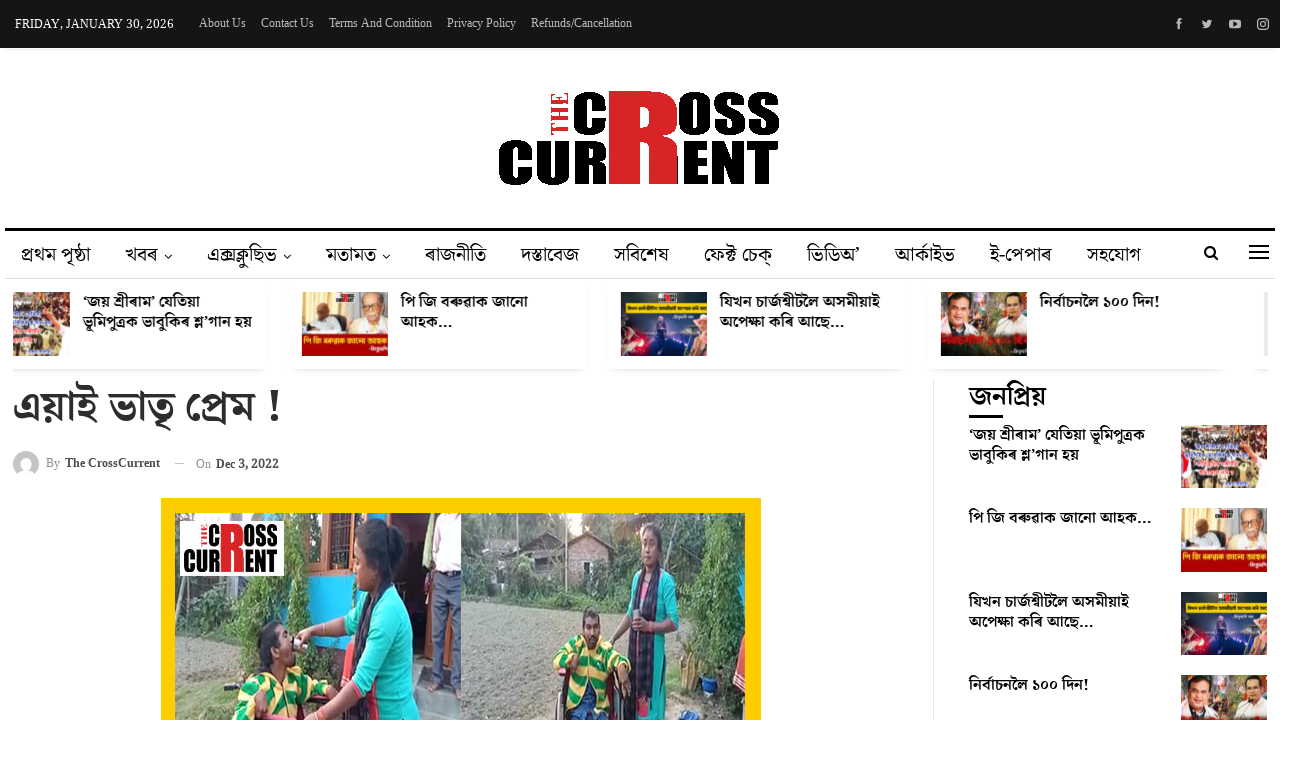

--- FILE ---
content_type: text/html; charset=UTF-8
request_url: https://thecrosscurrent.in/state-3-12-2022/
body_size: 41316
content:
	<!DOCTYPE html>
		<!--[if IE 8]>
	<html class="ie ie8" dir="ltr" lang="en-US"
	prefix="og: https://ogp.me/ns#" > <![endif]-->
	<!--[if IE 9]>
	<html class="ie ie9" dir="ltr" lang="en-US"
	prefix="og: https://ogp.me/ns#" > <![endif]-->
	<!--[if gt IE 9]><!-->
<html dir="ltr" lang="en-US"
	prefix="og: https://ogp.me/ns#" > <!--<![endif]-->
	<head>
				<meta charset="UTF-8">
		<meta http-equiv="X-UA-Compatible" content="IE=edge">
		<meta name="viewport" content="width=device-width, initial-scale=1.0">
		<link rel="pingback" href="https://thecrosscurrent.in/xmlrpc.php"/>

		<title>এয়াই ভাতৃ প্ৰেম ! - The Cross Current</title>

		<!-- All in One SEO 4.4.0.1 - aioseo.com -->
		<meta name="description" content="আজি বিশ্ব প্ৰতিবন্ধী দিৱস৷ প্ৰতিগৰাকী বিশেষভাৱে সক্ষম ব্যক্তিক উৎসাহ-উদ্দীপনা প্ৰদান কৰাৰ উদ্দেশ্যৰেই ১৯৯২ চনৰ পৰাই সমগ্ৰ বিশ্বজুৰি উদযাপন কৰি অহা হৈছে এই দিৱস । কিন্তু আজি এই প্ৰতিবন্ধী দিৱসৰ দিনটোতেই আমি পোহৰলৈ আহিছে নগাঁৱৰ এক কৰুণ কাহিনী যি কাহিনীয়ে আপোনাৰ অন্তৰ আত্মাতো তুলিব কঁপনি ।পুতৌ নহয় মানৱতাৰ জয়গান । ভাতৃ-ভগ্নীৰ মৰমৰ অন্য এক নিদৰ্শন ।" />
		<meta name="robots" content="max-image-preview:large" />
		<meta name="google-site-verification" content="AKoMb292rt4wkOuGKD5OKzt6V9AZjtAztjdbuCBshaI" />
		<link rel="canonical" href="https://thecrosscurrent.in/state-3-12-2022/" />
		<meta name="generator" content="All in One SEO (AIOSEO) 4.4.0.1" />

		<!-- Global site tag (gtag.js) - Google Analytics -->
<script data-rocketlazyloadscript='https://thecrosscurrent.in/wp-content/cache/busting/1/gtm-25d3aeba127f4d5337aa9d6d6271901d.js' data-no-minify="1" async ></script>
<script data-rocketlazyloadscript='[data-uri]' ></script>
		<meta property="og:locale" content="en_US" />
		<meta property="og:site_name" content="The Cross Current - সত্যৰ সন্ধানত প্ৰতিদিন, প্ৰতিপল" />
		<meta property="og:type" content="article" />
		<meta property="og:title" content="এয়াই ভাতৃ প্ৰেম ! - The Cross Current" />
		<meta property="og:description" content="আজি বিশ্ব প্ৰতিবন্ধী দিৱস৷ প্ৰতিগৰাকী বিশেষভাৱে সক্ষম ব্যক্তিক উৎসাহ-উদ্দীপনা প্ৰদান কৰাৰ উদ্দেশ্যৰেই ১৯৯২ চনৰ পৰাই সমগ্ৰ বিশ্বজুৰি উদযাপন কৰি অহা হৈছে এই দিৱস । কিন্তু আজি এই প্ৰতিবন্ধী দিৱসৰ দিনটোতেই আমি পোহৰলৈ আহিছে নগাঁৱৰ এক কৰুণ কাহিনী যি কাহিনীয়ে আপোনাৰ অন্তৰ আত্মাতো তুলিব কঁপনি ।পুতৌ নহয় মানৱতাৰ জয়গান । ভাতৃ-ভগ্নীৰ মৰমৰ অন্য এক নিদৰ্শন ।" />
		<meta property="og:url" content="https://thecrosscurrent.in/state-3-12-2022/" />
		<meta property="og:image" content="https://thecrosscurrent.in/wp-content/uploads/2022/12/sis.jpg" />
		<meta property="og:image:secure_url" content="https://thecrosscurrent.in/wp-content/uploads/2022/12/sis.jpg" />
		<meta property="og:image:width" content="600" />
		<meta property="og:image:height" content="315" />
		<meta property="article:published_time" content="2022-12-03T08:39:21+00:00" />
		<meta property="article:modified_time" content="2022-12-03T08:39:21+00:00" />
		<meta property="article:publisher" content="https://www.facebook.com/TheCrossCurrent" />
		<meta property="article:author" content="https://www.facebook.com/TheCrossCurrent" />
		<meta name="twitter:card" content="summary" />
		<meta name="twitter:title" content="এয়াই ভাতৃ প্ৰেম ! - The Cross Current" />
		<meta name="twitter:description" content="আজি বিশ্ব প্ৰতিবন্ধী দিৱস৷ প্ৰতিগৰাকী বিশেষভাৱে সক্ষম ব্যক্তিক উৎসাহ-উদ্দীপনা প্ৰদান কৰাৰ উদ্দেশ্যৰেই ১৯৯২ চনৰ পৰাই সমগ্ৰ বিশ্বজুৰি উদযাপন কৰি অহা হৈছে এই দিৱস । কিন্তু আজি এই প্ৰতিবন্ধী দিৱসৰ দিনটোতেই আমি পোহৰলৈ আহিছে নগাঁৱৰ এক কৰুণ কাহিনী যি কাহিনীয়ে আপোনাৰ অন্তৰ আত্মাতো তুলিব কঁপনি ।পুতৌ নহয় মানৱতাৰ জয়গান । ভাতৃ-ভগ্নীৰ মৰমৰ অন্য এক নিদৰ্শন ।" />
		<meta name="twitter:image" content="https://thecrosscurrent.in/wp-content/uploads/2021/06/logo-featured.png" />
		<script type="application/ld+json" class="aioseo-schema">
			{"@context":"https:\/\/schema.org","@graph":[{"@type":"BlogPosting","@id":"https:\/\/thecrosscurrent.in\/state-3-12-2022\/#blogposting","name":"\u098f\u09df\u09be\u0987 \u09ad\u09be\u09a4\u09c3 \u09aa\u09cd\u09f0\u09c7\u09ae ! - The Cross Current","headline":"\u098f\u09df\u09be\u0987 \u09ad\u09be\u09a4\u09c3 \u09aa\u09cd\u09f0\u09c7\u09ae !","author":{"@id":"https:\/\/thecrosscurrent.in\/author\/the-crosscurrent-staff\/#author"},"publisher":{"@id":"https:\/\/thecrosscurrent.in\/#organization"},"image":{"@type":"ImageObject","url":"https:\/\/thecrosscurrent.in\/wp-content\/uploads\/2022\/12\/sis.jpg","width":600,"height":315},"datePublished":"2022-12-03T08:39:21+05:30","dateModified":"2022-12-03T08:39:21+05:30","inLanguage":"en-US","mainEntityOfPage":{"@id":"https:\/\/thecrosscurrent.in\/state-3-12-2022\/#webpage"},"isPartOf":{"@id":"https:\/\/thecrosscurrent.in\/state-3-12-2022\/#webpage"},"articleSection":"\u09f0\u09be\u099c\u09cd\u09af"},{"@type":"BreadcrumbList","@id":"https:\/\/thecrosscurrent.in\/state-3-12-2022\/#breadcrumblist","itemListElement":[{"@type":"ListItem","@id":"https:\/\/thecrosscurrent.in\/#listItem","position":1,"item":{"@type":"WebPage","@id":"https:\/\/thecrosscurrent.in\/","name":"Home","description":"The Crosscurrent is an independent newsroom that does investigative and analytical reporting. It is founded to uncover the truth behind the important issues.","url":"https:\/\/thecrosscurrent.in\/"},"nextItem":"https:\/\/thecrosscurrent.in\/state-3-12-2022\/#listItem"},{"@type":"ListItem","@id":"https:\/\/thecrosscurrent.in\/state-3-12-2022\/#listItem","position":2,"item":{"@type":"WebPage","@id":"https:\/\/thecrosscurrent.in\/state-3-12-2022\/","name":"\u098f\u09df\u09be\u0987 \u09ad\u09be\u09a4\u09c3 \u09aa\u09cd\u09f0\u09c7\u09ae !","description":"\u0986\u099c\u09bf \u09ac\u09bf\u09b6\u09cd\u09ac \u09aa\u09cd\u09f0\u09a4\u09bf\u09ac\u09a8\u09cd\u09a7\u09c0 \u09a6\u09bf\u09f1\u09b8\u09f7 \u09aa\u09cd\u09f0\u09a4\u09bf\u0997\u09f0\u09be\u0995\u09c0 \u09ac\u09bf\u09b6\u09c7\u09b7\u09ad\u09be\u09f1\u09c7 \u09b8\u0995\u09cd\u09b7\u09ae \u09ac\u09cd\u09af\u0995\u09cd\u09a4\u09bf\u0995 \u0989\u09ce\u09b8\u09be\u09b9-\u0989\u09a6\u09cd\u09a6\u09c0\u09aa\u09a8\u09be \u09aa\u09cd\u09f0\u09a6\u09be\u09a8 \u0995\u09f0\u09be\u09f0 \u0989\u09a6\u09cd\u09a6\u09c7\u09b6\u09cd\u09af\u09f0\u09c7\u0987 \u09e7\u09ef\u09ef\u09e8 \u099a\u09a8\u09f0 \u09aa\u09f0\u09be\u0987 \u09b8\u09ae\u0997\u09cd\u09f0 \u09ac\u09bf\u09b6\u09cd\u09ac\u099c\u09c1\u09f0\u09bf \u0989\u09a6\u09af\u09be\u09aa\u09a8 \u0995\u09f0\u09bf \u0985\u09b9\u09be \u09b9\u09c8\u099b\u09c7 \u098f\u0987 \u09a6\u09bf\u09f1\u09b8 \u0964 \u0995\u09bf\u09a8\u09cd\u09a4\u09c1 \u0986\u099c\u09bf \u098f\u0987 \u09aa\u09cd\u09f0\u09a4\u09bf\u09ac\u09a8\u09cd\u09a7\u09c0 \u09a6\u09bf\u09f1\u09b8\u09f0 \u09a6\u09bf\u09a8\u099f\u09cb\u09a4\u09c7\u0987 \u0986\u09ae\u09bf \u09aa\u09cb\u09b9\u09f0\u09b2\u09c8 \u0986\u09b9\u09bf\u099b\u09c7 \u09a8\u0997\u09be\u0981\u09f1\u09f0 \u098f\u0995 \u0995\u09f0\u09c1\u09a3 \u0995\u09be\u09b9\u09bf\u09a8\u09c0 \u09af\u09bf \u0995\u09be\u09b9\u09bf\u09a8\u09c0\u09af\u09bc\u09c7 \u0986\u09aa\u09cb\u09a8\u09be\u09f0 \u0985\u09a8\u09cd\u09a4\u09f0 \u0986\u09a4\u09cd\u09ae\u09be\u09a4\u09cb \u09a4\u09c1\u09b2\u09bf\u09ac \u0995\u0981\u09aa\u09a8\u09bf \u0964\u09aa\u09c1\u09a4\u09cc \u09a8\u09b9\u09af\u09bc \u09ae\u09be\u09a8\u09f1\u09a4\u09be\u09f0 \u099c\u09af\u09bc\u0997\u09be\u09a8 \u0964 \u09ad\u09be\u09a4\u09c3-\u09ad\u0997\u09cd\u09a8\u09c0\u09f0 \u09ae\u09f0\u09ae\u09f0 \u0985\u09a8\u09cd\u09af \u098f\u0995 \u09a8\u09bf\u09a6\u09f0\u09cd\u09b6\u09a8 \u0964","url":"https:\/\/thecrosscurrent.in\/state-3-12-2022\/"},"previousItem":"https:\/\/thecrosscurrent.in\/#listItem"}]},{"@type":"Organization","@id":"https:\/\/thecrosscurrent.in\/#organization","name":"The Cross Current","url":"https:\/\/thecrosscurrent.in\/","logo":{"@type":"ImageObject","url":"https:\/\/thecrosscurrent.in\/wp-content\/uploads\/2021\/06\/logo-featured.png","@id":"https:\/\/thecrosscurrent.in\/#organizationLogo","width":300,"height":100},"image":{"@id":"https:\/\/thecrosscurrent.in\/#organizationLogo"},"sameAs":["https:\/\/www.facebook.com\/TheCrossCurrent","https:\/\/youtube.com\/channel\/UCpulmbERaA2b_6LIrJCBaTQ"]},{"@type":"Person","@id":"https:\/\/thecrosscurrent.in\/author\/the-crosscurrent-staff\/#author","url":"https:\/\/thecrosscurrent.in\/author\/the-crosscurrent-staff\/","name":"The CrossCurrent","image":{"@type":"ImageObject","@id":"https:\/\/thecrosscurrent.in\/state-3-12-2022\/#authorImage","url":"https:\/\/secure.gravatar.com\/avatar\/4f0f60ce691f82433e15525d7a332613a49b3c5cbc6a70e39d4b2bc9f402d594?s=96&d=mm&r=g","width":96,"height":96,"caption":"The CrossCurrent"},"sameAs":["https:\/\/www.facebook.com\/TheCrossCurrent"]},{"@type":"WebPage","@id":"https:\/\/thecrosscurrent.in\/state-3-12-2022\/#webpage","url":"https:\/\/thecrosscurrent.in\/state-3-12-2022\/","name":"\u098f\u09df\u09be\u0987 \u09ad\u09be\u09a4\u09c3 \u09aa\u09cd\u09f0\u09c7\u09ae ! - The Cross Current","description":"\u0986\u099c\u09bf \u09ac\u09bf\u09b6\u09cd\u09ac \u09aa\u09cd\u09f0\u09a4\u09bf\u09ac\u09a8\u09cd\u09a7\u09c0 \u09a6\u09bf\u09f1\u09b8\u09f7 \u09aa\u09cd\u09f0\u09a4\u09bf\u0997\u09f0\u09be\u0995\u09c0 \u09ac\u09bf\u09b6\u09c7\u09b7\u09ad\u09be\u09f1\u09c7 \u09b8\u0995\u09cd\u09b7\u09ae \u09ac\u09cd\u09af\u0995\u09cd\u09a4\u09bf\u0995 \u0989\u09ce\u09b8\u09be\u09b9-\u0989\u09a6\u09cd\u09a6\u09c0\u09aa\u09a8\u09be \u09aa\u09cd\u09f0\u09a6\u09be\u09a8 \u0995\u09f0\u09be\u09f0 \u0989\u09a6\u09cd\u09a6\u09c7\u09b6\u09cd\u09af\u09f0\u09c7\u0987 \u09e7\u09ef\u09ef\u09e8 \u099a\u09a8\u09f0 \u09aa\u09f0\u09be\u0987 \u09b8\u09ae\u0997\u09cd\u09f0 \u09ac\u09bf\u09b6\u09cd\u09ac\u099c\u09c1\u09f0\u09bf \u0989\u09a6\u09af\u09be\u09aa\u09a8 \u0995\u09f0\u09bf \u0985\u09b9\u09be \u09b9\u09c8\u099b\u09c7 \u098f\u0987 \u09a6\u09bf\u09f1\u09b8 \u0964 \u0995\u09bf\u09a8\u09cd\u09a4\u09c1 \u0986\u099c\u09bf \u098f\u0987 \u09aa\u09cd\u09f0\u09a4\u09bf\u09ac\u09a8\u09cd\u09a7\u09c0 \u09a6\u09bf\u09f1\u09b8\u09f0 \u09a6\u09bf\u09a8\u099f\u09cb\u09a4\u09c7\u0987 \u0986\u09ae\u09bf \u09aa\u09cb\u09b9\u09f0\u09b2\u09c8 \u0986\u09b9\u09bf\u099b\u09c7 \u09a8\u0997\u09be\u0981\u09f1\u09f0 \u098f\u0995 \u0995\u09f0\u09c1\u09a3 \u0995\u09be\u09b9\u09bf\u09a8\u09c0 \u09af\u09bf \u0995\u09be\u09b9\u09bf\u09a8\u09c0\u09af\u09bc\u09c7 \u0986\u09aa\u09cb\u09a8\u09be\u09f0 \u0985\u09a8\u09cd\u09a4\u09f0 \u0986\u09a4\u09cd\u09ae\u09be\u09a4\u09cb \u09a4\u09c1\u09b2\u09bf\u09ac \u0995\u0981\u09aa\u09a8\u09bf \u0964\u09aa\u09c1\u09a4\u09cc \u09a8\u09b9\u09af\u09bc \u09ae\u09be\u09a8\u09f1\u09a4\u09be\u09f0 \u099c\u09af\u09bc\u0997\u09be\u09a8 \u0964 \u09ad\u09be\u09a4\u09c3-\u09ad\u0997\u09cd\u09a8\u09c0\u09f0 \u09ae\u09f0\u09ae\u09f0 \u0985\u09a8\u09cd\u09af \u098f\u0995 \u09a8\u09bf\u09a6\u09f0\u09cd\u09b6\u09a8 \u0964","inLanguage":"en-US","isPartOf":{"@id":"https:\/\/thecrosscurrent.in\/#website"},"breadcrumb":{"@id":"https:\/\/thecrosscurrent.in\/state-3-12-2022\/#breadcrumblist"},"author":{"@id":"https:\/\/thecrosscurrent.in\/author\/the-crosscurrent-staff\/#author"},"creator":{"@id":"https:\/\/thecrosscurrent.in\/author\/the-crosscurrent-staff\/#author"},"image":{"@type":"ImageObject","url":"https:\/\/thecrosscurrent.in\/wp-content\/uploads\/2022\/12\/sis.jpg","@id":"https:\/\/thecrosscurrent.in\/#mainImage","width":600,"height":315},"primaryImageOfPage":{"@id":"https:\/\/thecrosscurrent.in\/state-3-12-2022\/#mainImage"},"datePublished":"2022-12-03T08:39:21+05:30","dateModified":"2022-12-03T08:39:21+05:30"},{"@type":"WebSite","@id":"https:\/\/thecrosscurrent.in\/#website","url":"https:\/\/thecrosscurrent.in\/","name":"The Cross Current","description":"\u09b8\u09a4\u09cd\u09af\u09f0 \u09b8\u09a8\u09cd\u09a7\u09be\u09a8\u09a4 \u09aa\u09cd\u09f0\u09a4\u09bf\u09a6\u09bf\u09a8, \u09aa\u09cd\u09f0\u09a4\u09bf\u09aa\u09b2","inLanguage":"en-US","publisher":{"@id":"https:\/\/thecrosscurrent.in\/#organization"}}]}
		</script>
		<!-- All in One SEO -->


<!-- Better Open Graph, Schema.org & Twitter Integration -->
<meta property="og:locale" content="en_us"/>
<meta property="og:site_name" content="The Cross Current"/>
<meta property="og:url" content="https://thecrosscurrent.in/state-3-12-2022/"/>
<meta property="og:title" content="এয়াই ভাতৃ প্ৰেম !"/>
<meta property="og:image" content="https://thecrosscurrent.in/wp-content/uploads/2022/12/sis.jpg"/>
<meta property="article:section" content="ৰাজ্য"/>
<meta property="og:description" content="আজি বিশ্ব প্ৰতিবন্ধী দিৱস৷ প্ৰতিগৰাকী বিশেষভাৱে সক্ষম ব্যক্তিক উৎসাহ-উদ্দীপনা প্ৰদান কৰাৰ উদ্দেশ্যৰেই ১৯৯২ চনৰ পৰাই সমগ্ৰ বিশ্বজুৰি উদযাপন কৰি অহা হৈছে এই দিৱস । কিন্তু আজি এই প্ৰতিবন্ধী দিৱসৰ দিনটোতেই আমি পোহৰলৈ আহিছে নগাঁৱৰ এক কৰুণ কাহিনী যি কাহিনী"/>
<meta property="og:type" content="article"/>
<meta name="twitter:card" content="summary"/>
<meta name="twitter:url" content="https://thecrosscurrent.in/state-3-12-2022/"/>
<meta name="twitter:title" content="এয়াই ভাতৃ প্ৰেম !"/>
<meta name="twitter:description" content="আজি বিশ্ব প্ৰতিবন্ধী দিৱস৷ প্ৰতিগৰাকী বিশেষভাৱে সক্ষম ব্যক্তিক উৎসাহ-উদ্দীপনা প্ৰদান কৰাৰ উদ্দেশ্যৰেই ১৯৯২ চনৰ পৰাই সমগ্ৰ বিশ্বজুৰি উদযাপন কৰি অহা হৈছে এই দিৱস । কিন্তু আজি এই প্ৰতিবন্ধী দিৱসৰ দিনটোতেই আমি পোহৰলৈ আহিছে নগাঁৱৰ এক কৰুণ কাহিনী যি কাহিনী"/>
<meta name="twitter:image" content="https://thecrosscurrent.in/wp-content/uploads/2022/12/sis.jpg"/>
<!-- / Better Open Graph, Schema.org & Twitter Integration. -->
<link rel='dns-prefetch' href='//fonts.googleapis.com' />
<link href='https://fonts.gstatic.com' crossorigin rel='preconnect' />
<link rel="alternate" type="application/rss+xml" title="The Cross Current &raquo; Feed" href="https://thecrosscurrent.in/feed/" />
<link rel="alternate" type="application/rss+xml" title="The Cross Current &raquo; Comments Feed" href="https://thecrosscurrent.in/comments/feed/" />
<link rel="alternate" type="application/rss+xml" title="The Cross Current &raquo; এয়াই ভাতৃ প্ৰেম ! Comments Feed" href="https://thecrosscurrent.in/state-3-12-2022/feed/" />
<style id='wp-img-auto-sizes-contain-inline-css' type='text/css'>
img:is([sizes=auto i],[sizes^="auto," i]){contain-intrinsic-size:3000px 1500px}
/*# sourceURL=wp-img-auto-sizes-contain-inline-css */
</style>
<style id='wp-emoji-styles-inline-css' type='text/css'>

	img.wp-smiley, img.emoji {
		display: inline !important;
		border: none !important;
		box-shadow: none !important;
		height: 1em !important;
		width: 1em !important;
		margin: 0 0.07em !important;
		vertical-align: -0.1em !important;
		background: none !important;
		padding: 0 !important;
	}
/*# sourceURL=wp-emoji-styles-inline-css */
</style>
<style id='wp-block-library-inline-css' type='text/css'>
:root{--wp-block-synced-color:#7a00df;--wp-block-synced-color--rgb:122,0,223;--wp-bound-block-color:var(--wp-block-synced-color);--wp-editor-canvas-background:#ddd;--wp-admin-theme-color:#007cba;--wp-admin-theme-color--rgb:0,124,186;--wp-admin-theme-color-darker-10:#006ba1;--wp-admin-theme-color-darker-10--rgb:0,107,160.5;--wp-admin-theme-color-darker-20:#005a87;--wp-admin-theme-color-darker-20--rgb:0,90,135;--wp-admin-border-width-focus:2px}@media (min-resolution:192dpi){:root{--wp-admin-border-width-focus:1.5px}}.wp-element-button{cursor:pointer}:root .has-very-light-gray-background-color{background-color:#eee}:root .has-very-dark-gray-background-color{background-color:#313131}:root .has-very-light-gray-color{color:#eee}:root .has-very-dark-gray-color{color:#313131}:root .has-vivid-green-cyan-to-vivid-cyan-blue-gradient-background{background:linear-gradient(135deg,#00d084,#0693e3)}:root .has-purple-crush-gradient-background{background:linear-gradient(135deg,#34e2e4,#4721fb 50%,#ab1dfe)}:root .has-hazy-dawn-gradient-background{background:linear-gradient(135deg,#faaca8,#dad0ec)}:root .has-subdued-olive-gradient-background{background:linear-gradient(135deg,#fafae1,#67a671)}:root .has-atomic-cream-gradient-background{background:linear-gradient(135deg,#fdd79a,#004a59)}:root .has-nightshade-gradient-background{background:linear-gradient(135deg,#330968,#31cdcf)}:root .has-midnight-gradient-background{background:linear-gradient(135deg,#020381,#2874fc)}:root{--wp--preset--font-size--normal:16px;--wp--preset--font-size--huge:42px}.has-regular-font-size{font-size:1em}.has-larger-font-size{font-size:2.625em}.has-normal-font-size{font-size:var(--wp--preset--font-size--normal)}.has-huge-font-size{font-size:var(--wp--preset--font-size--huge)}.has-text-align-center{text-align:center}.has-text-align-left{text-align:left}.has-text-align-right{text-align:right}.has-fit-text{white-space:nowrap!important}#end-resizable-editor-section{display:none}.aligncenter{clear:both}.items-justified-left{justify-content:flex-start}.items-justified-center{justify-content:center}.items-justified-right{justify-content:flex-end}.items-justified-space-between{justify-content:space-between}.screen-reader-text{border:0;clip-path:inset(50%);height:1px;margin:-1px;overflow:hidden;padding:0;position:absolute;width:1px;word-wrap:normal!important}.screen-reader-text:focus{background-color:#ddd;clip-path:none;color:#444;display:block;font-size:1em;height:auto;left:5px;line-height:normal;padding:15px 23px 14px;text-decoration:none;top:5px;width:auto;z-index:100000}html :where(.has-border-color){border-style:solid}html :where([style*=border-top-color]){border-top-style:solid}html :where([style*=border-right-color]){border-right-style:solid}html :where([style*=border-bottom-color]){border-bottom-style:solid}html :where([style*=border-left-color]){border-left-style:solid}html :where([style*=border-width]){border-style:solid}html :where([style*=border-top-width]){border-top-style:solid}html :where([style*=border-right-width]){border-right-style:solid}html :where([style*=border-bottom-width]){border-bottom-style:solid}html :where([style*=border-left-width]){border-left-style:solid}html :where(img[class*=wp-image-]){height:auto;max-width:100%}:where(figure){margin:0 0 1em}html :where(.is-position-sticky){--wp-admin--admin-bar--position-offset:var(--wp-admin--admin-bar--height,0px)}@media screen and (max-width:600px){html :where(.is-position-sticky){--wp-admin--admin-bar--position-offset:0px}}

/*# sourceURL=wp-block-library-inline-css */
</style><style id='global-styles-inline-css' type='text/css'>
:root{--wp--preset--aspect-ratio--square: 1;--wp--preset--aspect-ratio--4-3: 4/3;--wp--preset--aspect-ratio--3-4: 3/4;--wp--preset--aspect-ratio--3-2: 3/2;--wp--preset--aspect-ratio--2-3: 2/3;--wp--preset--aspect-ratio--16-9: 16/9;--wp--preset--aspect-ratio--9-16: 9/16;--wp--preset--color--black: #000000;--wp--preset--color--cyan-bluish-gray: #abb8c3;--wp--preset--color--white: #ffffff;--wp--preset--color--pale-pink: #f78da7;--wp--preset--color--vivid-red: #cf2e2e;--wp--preset--color--luminous-vivid-orange: #ff6900;--wp--preset--color--luminous-vivid-amber: #fcb900;--wp--preset--color--light-green-cyan: #7bdcb5;--wp--preset--color--vivid-green-cyan: #00d084;--wp--preset--color--pale-cyan-blue: #8ed1fc;--wp--preset--color--vivid-cyan-blue: #0693e3;--wp--preset--color--vivid-purple: #9b51e0;--wp--preset--gradient--vivid-cyan-blue-to-vivid-purple: linear-gradient(135deg,rgb(6,147,227) 0%,rgb(155,81,224) 100%);--wp--preset--gradient--light-green-cyan-to-vivid-green-cyan: linear-gradient(135deg,rgb(122,220,180) 0%,rgb(0,208,130) 100%);--wp--preset--gradient--luminous-vivid-amber-to-luminous-vivid-orange: linear-gradient(135deg,rgb(252,185,0) 0%,rgb(255,105,0) 100%);--wp--preset--gradient--luminous-vivid-orange-to-vivid-red: linear-gradient(135deg,rgb(255,105,0) 0%,rgb(207,46,46) 100%);--wp--preset--gradient--very-light-gray-to-cyan-bluish-gray: linear-gradient(135deg,rgb(238,238,238) 0%,rgb(169,184,195) 100%);--wp--preset--gradient--cool-to-warm-spectrum: linear-gradient(135deg,rgb(74,234,220) 0%,rgb(151,120,209) 20%,rgb(207,42,186) 40%,rgb(238,44,130) 60%,rgb(251,105,98) 80%,rgb(254,248,76) 100%);--wp--preset--gradient--blush-light-purple: linear-gradient(135deg,rgb(255,206,236) 0%,rgb(152,150,240) 100%);--wp--preset--gradient--blush-bordeaux: linear-gradient(135deg,rgb(254,205,165) 0%,rgb(254,45,45) 50%,rgb(107,0,62) 100%);--wp--preset--gradient--luminous-dusk: linear-gradient(135deg,rgb(255,203,112) 0%,rgb(199,81,192) 50%,rgb(65,88,208) 100%);--wp--preset--gradient--pale-ocean: linear-gradient(135deg,rgb(255,245,203) 0%,rgb(182,227,212) 50%,rgb(51,167,181) 100%);--wp--preset--gradient--electric-grass: linear-gradient(135deg,rgb(202,248,128) 0%,rgb(113,206,126) 100%);--wp--preset--gradient--midnight: linear-gradient(135deg,rgb(2,3,129) 0%,rgb(40,116,252) 100%);--wp--preset--font-size--small: 13px;--wp--preset--font-size--medium: 20px;--wp--preset--font-size--large: 36px;--wp--preset--font-size--x-large: 42px;--wp--preset--spacing--20: 0.44rem;--wp--preset--spacing--30: 0.67rem;--wp--preset--spacing--40: 1rem;--wp--preset--spacing--50: 1.5rem;--wp--preset--spacing--60: 2.25rem;--wp--preset--spacing--70: 3.38rem;--wp--preset--spacing--80: 5.06rem;--wp--preset--shadow--natural: 6px 6px 9px rgba(0, 0, 0, 0.2);--wp--preset--shadow--deep: 12px 12px 50px rgba(0, 0, 0, 0.4);--wp--preset--shadow--sharp: 6px 6px 0px rgba(0, 0, 0, 0.2);--wp--preset--shadow--outlined: 6px 6px 0px -3px rgb(255, 255, 255), 6px 6px rgb(0, 0, 0);--wp--preset--shadow--crisp: 6px 6px 0px rgb(0, 0, 0);}:where(.is-layout-flex){gap: 0.5em;}:where(.is-layout-grid){gap: 0.5em;}body .is-layout-flex{display: flex;}.is-layout-flex{flex-wrap: wrap;align-items: center;}.is-layout-flex > :is(*, div){margin: 0;}body .is-layout-grid{display: grid;}.is-layout-grid > :is(*, div){margin: 0;}:where(.wp-block-columns.is-layout-flex){gap: 2em;}:where(.wp-block-columns.is-layout-grid){gap: 2em;}:where(.wp-block-post-template.is-layout-flex){gap: 1.25em;}:where(.wp-block-post-template.is-layout-grid){gap: 1.25em;}.has-black-color{color: var(--wp--preset--color--black) !important;}.has-cyan-bluish-gray-color{color: var(--wp--preset--color--cyan-bluish-gray) !important;}.has-white-color{color: var(--wp--preset--color--white) !important;}.has-pale-pink-color{color: var(--wp--preset--color--pale-pink) !important;}.has-vivid-red-color{color: var(--wp--preset--color--vivid-red) !important;}.has-luminous-vivid-orange-color{color: var(--wp--preset--color--luminous-vivid-orange) !important;}.has-luminous-vivid-amber-color{color: var(--wp--preset--color--luminous-vivid-amber) !important;}.has-light-green-cyan-color{color: var(--wp--preset--color--light-green-cyan) !important;}.has-vivid-green-cyan-color{color: var(--wp--preset--color--vivid-green-cyan) !important;}.has-pale-cyan-blue-color{color: var(--wp--preset--color--pale-cyan-blue) !important;}.has-vivid-cyan-blue-color{color: var(--wp--preset--color--vivid-cyan-blue) !important;}.has-vivid-purple-color{color: var(--wp--preset--color--vivid-purple) !important;}.has-black-background-color{background-color: var(--wp--preset--color--black) !important;}.has-cyan-bluish-gray-background-color{background-color: var(--wp--preset--color--cyan-bluish-gray) !important;}.has-white-background-color{background-color: var(--wp--preset--color--white) !important;}.has-pale-pink-background-color{background-color: var(--wp--preset--color--pale-pink) !important;}.has-vivid-red-background-color{background-color: var(--wp--preset--color--vivid-red) !important;}.has-luminous-vivid-orange-background-color{background-color: var(--wp--preset--color--luminous-vivid-orange) !important;}.has-luminous-vivid-amber-background-color{background-color: var(--wp--preset--color--luminous-vivid-amber) !important;}.has-light-green-cyan-background-color{background-color: var(--wp--preset--color--light-green-cyan) !important;}.has-vivid-green-cyan-background-color{background-color: var(--wp--preset--color--vivid-green-cyan) !important;}.has-pale-cyan-blue-background-color{background-color: var(--wp--preset--color--pale-cyan-blue) !important;}.has-vivid-cyan-blue-background-color{background-color: var(--wp--preset--color--vivid-cyan-blue) !important;}.has-vivid-purple-background-color{background-color: var(--wp--preset--color--vivid-purple) !important;}.has-black-border-color{border-color: var(--wp--preset--color--black) !important;}.has-cyan-bluish-gray-border-color{border-color: var(--wp--preset--color--cyan-bluish-gray) !important;}.has-white-border-color{border-color: var(--wp--preset--color--white) !important;}.has-pale-pink-border-color{border-color: var(--wp--preset--color--pale-pink) !important;}.has-vivid-red-border-color{border-color: var(--wp--preset--color--vivid-red) !important;}.has-luminous-vivid-orange-border-color{border-color: var(--wp--preset--color--luminous-vivid-orange) !important;}.has-luminous-vivid-amber-border-color{border-color: var(--wp--preset--color--luminous-vivid-amber) !important;}.has-light-green-cyan-border-color{border-color: var(--wp--preset--color--light-green-cyan) !important;}.has-vivid-green-cyan-border-color{border-color: var(--wp--preset--color--vivid-green-cyan) !important;}.has-pale-cyan-blue-border-color{border-color: var(--wp--preset--color--pale-cyan-blue) !important;}.has-vivid-cyan-blue-border-color{border-color: var(--wp--preset--color--vivid-cyan-blue) !important;}.has-vivid-purple-border-color{border-color: var(--wp--preset--color--vivid-purple) !important;}.has-vivid-cyan-blue-to-vivid-purple-gradient-background{background: var(--wp--preset--gradient--vivid-cyan-blue-to-vivid-purple) !important;}.has-light-green-cyan-to-vivid-green-cyan-gradient-background{background: var(--wp--preset--gradient--light-green-cyan-to-vivid-green-cyan) !important;}.has-luminous-vivid-amber-to-luminous-vivid-orange-gradient-background{background: var(--wp--preset--gradient--luminous-vivid-amber-to-luminous-vivid-orange) !important;}.has-luminous-vivid-orange-to-vivid-red-gradient-background{background: var(--wp--preset--gradient--luminous-vivid-orange-to-vivid-red) !important;}.has-very-light-gray-to-cyan-bluish-gray-gradient-background{background: var(--wp--preset--gradient--very-light-gray-to-cyan-bluish-gray) !important;}.has-cool-to-warm-spectrum-gradient-background{background: var(--wp--preset--gradient--cool-to-warm-spectrum) !important;}.has-blush-light-purple-gradient-background{background: var(--wp--preset--gradient--blush-light-purple) !important;}.has-blush-bordeaux-gradient-background{background: var(--wp--preset--gradient--blush-bordeaux) !important;}.has-luminous-dusk-gradient-background{background: var(--wp--preset--gradient--luminous-dusk) !important;}.has-pale-ocean-gradient-background{background: var(--wp--preset--gradient--pale-ocean) !important;}.has-electric-grass-gradient-background{background: var(--wp--preset--gradient--electric-grass) !important;}.has-midnight-gradient-background{background: var(--wp--preset--gradient--midnight) !important;}.has-small-font-size{font-size: var(--wp--preset--font-size--small) !important;}.has-medium-font-size{font-size: var(--wp--preset--font-size--medium) !important;}.has-large-font-size{font-size: var(--wp--preset--font-size--large) !important;}.has-x-large-font-size{font-size: var(--wp--preset--font-size--x-large) !important;}
/*# sourceURL=global-styles-inline-css */
</style>

<style id='classic-theme-styles-inline-css' type='text/css'>
/*! This file is auto-generated */
.wp-block-button__link{color:#fff;background-color:#32373c;border-radius:9999px;box-shadow:none;text-decoration:none;padding:calc(.667em + 2px) calc(1.333em + 2px);font-size:1.125em}.wp-block-file__button{background:#32373c;color:#fff;text-decoration:none}
/*# sourceURL=/wp-includes/css/classic-themes.min.css */
</style>
<link rel='stylesheet' id='publisher-child-css' href='https://thecrosscurrent.in/wp-content/themes/crosscurrent-child/style.css?ver=1.0' type='text/css' media='all' />
<link rel='stylesheet' id='better-framework-main-fonts-css' href='https://fonts.googleapis.com/css?family=EB+Garamond:700&#038;display=swap' type='text/css' media='all' />
<style id='rocket-lazyload-inline-css' type='text/css'>
.rll-youtube-player{position:relative;padding-bottom:56.23%;height:0;overflow:hidden;max-width:100%;}.rll-youtube-player iframe{position:absolute;top:0;left:0;width:100%;height:100%;z-index:100;background:0 0}.rll-youtube-player img{bottom:0;display:block;left:0;margin:auto;max-width:100%;width:100%;position:absolute;right:0;top:0;border:none;height:auto;cursor:pointer;-webkit-transition:.4s all;-moz-transition:.4s all;transition:.4s all}.rll-youtube-player img:hover{-webkit-filter:brightness(75%)}.rll-youtube-player .play{height:72px;width:72px;left:50%;top:50%;margin-left:-36px;margin-top:-36px;position:absolute;background:url(https://thecrosscurrent.in/wp-content/plugins/wp-rocket/assets/img/youtube.png) no-repeat;cursor:pointer}
/*# sourceURL=rocket-lazyload-inline-css */
</style>
<script type="text/javascript" src="https://thecrosscurrent.in/wp-includes/js/jquery/jquery.min.js?ver=3.7.1" id="jquery-core-js"></script>
<script type="text/javascript" src="https://thecrosscurrent.in/wp-includes/js/jquery/jquery-migrate.min.js?ver=3.4.1" id="jquery-migrate-js"></script>
<link rel="https://api.w.org/" href="https://thecrosscurrent.in/wp-json/" /><link rel="alternate" title="JSON" type="application/json" href="https://thecrosscurrent.in/wp-json/wp/v2/posts/14197" /><link rel="EditURI" type="application/rsd+xml" title="RSD" href="https://thecrosscurrent.in/xmlrpc.php?rsd" />
<meta name="generator" content="WordPress 6.9" />
<link rel='shortlink' href='https://thecrosscurrent.in/?p=14197' />
			<link rel="amphtml" href="https://thecrosscurrent.in/amp/state-3-12-2022/"/>
			<meta name="generator" content="Powered by WPBakery Page Builder - drag and drop page builder for WordPress."/>
<script type="application/ld+json">{
    "@context": "http://schema.org/",
    "@type": "Organization",
    "@id": "#organization",
    "logo": {
        "@type": "ImageObject",
        "url": "https://thecrosscurrent.in/wp-content/uploads/2021/07/logo-featured.png"
    },
    "url": "https://thecrosscurrent.in/",
    "name": "The Cross Current",
    "description": "\u09b8\u09a4\u09cd\u09af\u09f0 \u09b8\u09a8\u09cd\u09a7\u09be\u09a8\u09a4 \u09aa\u09cd\u09f0\u09a4\u09bf\u09a6\u09bf\u09a8, \u09aa\u09cd\u09f0\u09a4\u09bf\u09aa\u09b2 "
}</script>
<script type="application/ld+json">{
    "@context": "http://schema.org/",
    "@type": "WebSite",
    "name": "The Cross Current",
    "alternateName": "\u09b8\u09a4\u09cd\u09af\u09f0 \u09b8\u09a8\u09cd\u09a7\u09be\u09a8\u09a4 \u09aa\u09cd\u09f0\u09a4\u09bf\u09a6\u09bf\u09a8, \u09aa\u09cd\u09f0\u09a4\u09bf\u09aa\u09b2 ",
    "url": "https://thecrosscurrent.in/"
}</script>
<script type="application/ld+json">{
    "@context": "http://schema.org/",
    "@type": "BlogPosting",
    "headline": "\u098f\u09df\u09be\u0987 \u09ad\u09be\u09a4\u09c3 \u09aa\u09cd\u09f0\u09c7\u09ae !",
    "description": "\u0986\u099c\u09bf \u09ac\u09bf\u09b6\u09cd\u09ac \u09aa\u09cd\u09f0\u09a4\u09bf\u09ac\u09a8\u09cd\u09a7\u09c0 \u09a6\u09bf\u09f1\u09b8\u09f7 \u09aa\u09cd\u09f0\u09a4\u09bf\u0997\u09f0\u09be\u0995\u09c0 \u09ac\u09bf\u09b6\u09c7\u09b7\u09ad\u09be\u09f1\u09c7 \u09b8\u0995\u09cd\u09b7\u09ae \u09ac\u09cd\u09af\u0995\u09cd\u09a4\u09bf\u0995 \u0989\u09ce\u09b8\u09be\u09b9-\u0989\u09a6\u09cd\u09a6\u09c0\u09aa\u09a8\u09be \u09aa\u09cd\u09f0\u09a6\u09be\u09a8 \u0995\u09f0\u09be\u09f0 \u0989\u09a6\u09cd\u09a6\u09c7\u09b6\u09cd\u09af\u09f0\u09c7\u0987 \u09e7\u09ef\u09ef\u09e8 \u099a\u09a8\u09f0 \u09aa\u09f0\u09be\u0987 \u09b8\u09ae\u0997\u09cd\u09f0 \u09ac\u09bf\u09b6\u09cd\u09ac\u099c\u09c1\u09f0\u09bf \u0989\u09a6\u09af\u09be\u09aa\u09a8 \u0995\u09f0\u09bf \u0985\u09b9\u09be \u09b9\u09c8\u099b\u09c7 \u098f\u0987 \u09a6\u09bf\u09f1\u09b8 \u0964 \u0995\u09bf\u09a8\u09cd\u09a4\u09c1 \u0986\u099c\u09bf \u098f\u0987 \u09aa\u09cd\u09f0\u09a4\u09bf\u09ac\u09a8\u09cd\u09a7\u09c0 \u09a6\u09bf\u09f1\u09b8\u09f0 \u09a6\u09bf\u09a8\u099f\u09cb\u09a4\u09c7\u0987 \u0986\u09ae\u09bf \u09aa\u09cb\u09b9\u09f0\u09b2\u09c8 \u0986\u09b9\u09bf\u099b\u09c7 \u09a8\u0997\u09be\u0981\u09f1\u09f0 \u098f\u0995 \u0995\u09f0\u09c1\u09a3 \u0995\u09be\u09b9\u09bf\u09a8\u09c0 \u09af\u09bf \u0995\u09be\u09b9\u09bf\u09a8\u09c0",
    "datePublished": "2022-12-03",
    "dateModified": "2022-12-03",
    "author": {
        "@type": "Person",
        "@id": "#person-TheCrossCurrent",
        "name": "The CrossCurrent"
    },
    "image": "https://thecrosscurrent.in/wp-content/uploads/2022/12/sis.jpg",
    "interactionStatistic": [
        {
            "@type": "InteractionCounter",
            "interactionType": "http://schema.org/CommentAction",
            "userInteractionCount": "0"
        }
    ],
    "publisher": {
        "@id": "#organization"
    },
    "mainEntityOfPage": "https://thecrosscurrent.in/state-3-12-2022/"
}</script>
<link rel='stylesheet' id='bf-minifed-css-1' href='https://thecrosscurrent.in/wp-content/bs-booster-cache/807372e9ade2785efe6623d7602334a9.css' type='text/css' media='all' />
<link rel='stylesheet' id='1.0-1769712697' href='https://thecrosscurrent.in/wp-content/bs-booster-cache/924326e75abb6cb470700c347a1fd198.css' type='text/css' media='all' />

<!-- BetterFramework Head Inline CSS -->
<style>
.nb_breaking_news {
    margin-bottom: -30px;
}

</style>
<!-- /BetterFramework Head Inline CSS-->
		<style type="text/css" id="wp-custom-css">
			.cc_team .vc_figure-caption {
	font-size: 14px;
	line-height: 16px;
}		</style>
		<script data-rocketlazyloadscript='https://pagead2.googlesyndication.com/pagead/js/adsbygoogle.js?client=ca-pub-3724985443265374' async  crossorigin="anonymous"></script><noscript><style> .wpb_animate_when_almost_visible { opacity: 1; }</style></noscript><noscript><style id="rocket-lazyload-nojs-css">.rll-youtube-player, [data-lazy-src]{display:none !important;}</style></noscript>	<link rel='stylesheet' id='js_composer_front-css' href='https://thecrosscurrent.in/wp-content/plugins/js_composer/assets/css/js_composer.min.css?ver=6.6.0' type='text/css' media='all' />
</head>

<body class="wp-singular post-template-default single single-post postid-14197 single-format-standard wp-theme-crosscurrent wp-child-theme-crosscurrent-child bs-theme bs-publisher bs-publisher-newspaper-daily ltr close-rh page-layout-2-col page-layout-2-col-right full-width active-sticky-sidebar main-menu-sticky-smart main-menu-boxed active-ajax-search single-prim-cat-37 single-cat-37  wpb-js-composer js-comp-ver-6.6.0 vc_responsive bs-ll-a" dir="ltr">
<div class="off-canvas-overlay"></div>
<div class="off-canvas-container left skin-white">
	<div class="off-canvas-inner">
		<span class="canvas-close"><i></i></span>
					<div class="off-canvas-header">
									<div class="logo">

						<a href="https://thecrosscurrent.in/">
							<img src="data:image/svg+xml,%3Csvg%20xmlns='http://www.w3.org/2000/svg'%20viewBox='0%200%200%200'%3E%3C/svg%3E"
							     alt="The Cross Current" data-lazy-src="https://thecrosscurrent.in/wp-content/uploads/2021/06/logo-featured.png"><noscript><img src="https://thecrosscurrent.in/wp-content/uploads/2021/06/logo-featured.png"
							     alt="The Cross Current"></noscript>
						</a>
					</div>
									<div class="site-description">সত্যৰ সন্ধানত প্ৰতিদিন, প্ৰতিপল </div>
			</div>
						<div class="off-canvas-search">
				<form role="search" method="get" action="https://thecrosscurrent.in">
					<input type="text" name="s" value=""
					       placeholder="Search...">
					<i class="fa fa-search"></i>
				</form>
			</div>
						<div class="off-canvas-menu">
				<div class="off-canvas-menu-fallback"></div>
			</div>
						<div class="off_canvas_footer">
				<div class="off_canvas_footer-info entry-content">
							<div  class="  better-studio-shortcode bsc-clearfix better-social-counter style-button colored in-4-col">
						<ul class="social-list bsc-clearfix"><li class="social-item facebook"><a href = "https://www.facebook.com/TheCrossCurrent" target = "_blank" > <i class="item-icon bsfi-facebook" ></i><span class="item-title" > Likes </span> </a> </li> <li class="social-item twitter"><a href = "https://twitter.com/CurrentCross" target = "_blank" > <i class="item-icon bsfi-twitter" ></i><span class="item-title" > Followers </span> </a> </li> <li class="social-item youtube"><a href = "https://youtube.com/channel/UCpulmbERaA2b_6LIrJCBaTQ" target = "_blank" > <i class="item-icon bsfi-youtube" ></i><span class="item-title" > Subscribers </span> </a> </li> <li class="social-item instagram"><a href = "https://instagram.com/crosscurrentvoice" target = "_blank" > <i class="item-icon bsfi-instagram" ></i><span class="item-title" > Followers </span> </a> </li> 			</ul>
		</div>
						</div>
			</div>
				</div>
</div>
		<div class="main-wrap content-main-wrap">
			<header id="header" class="site-header header-style-1 boxed" itemscope="itemscope" itemtype="https://schema.org/WPHeader">
		<section class="topbar topbar-style-1 hidden-xs hidden-xs">
	<div class="content-wrap">
		<div class="container">
			<div class="topbar-inner clearfix">

									<div class="section-links">
								<div  class="  better-studio-shortcode bsc-clearfix better-social-counter style-button not-colored in-4-col">
						<ul class="social-list bsc-clearfix"><li class="social-item facebook"><a href = "https://www.facebook.com/TheCrossCurrent" target = "_blank" > <i class="item-icon bsfi-facebook" ></i><span class="item-title" > Likes </span> </a> </li> <li class="social-item twitter"><a href = "https://twitter.com/CurrentCross" target = "_blank" > <i class="item-icon bsfi-twitter" ></i><span class="item-title" > Followers </span> </a> </li> <li class="social-item youtube"><a href = "https://youtube.com/channel/UCpulmbERaA2b_6LIrJCBaTQ" target = "_blank" > <i class="item-icon bsfi-youtube" ></i><span class="item-title" > Subscribers </span> </a> </li> <li class="social-item instagram"><a href = "https://instagram.com/crosscurrentvoice" target = "_blank" > <i class="item-icon bsfi-instagram" ></i><span class="item-title" > Followers </span> </a> </li> 			</ul>
		</div>
							</div>
				
				<div class="section-menu">
						<div id="menu-top" class="menu top-menu-wrapper" role="navigation" itemscope="itemscope" itemtype="https://schema.org/SiteNavigationElement">
		<nav class="top-menu-container">

			<ul id="top-navigation" class="top-menu menu clearfix bsm-pure">
									<li id="topbar-date" class="menu-item menu-item-date">
					<span
						class="topbar-date">Friday, January 30, 2026</span>
					</li>
					<li id="menu-item-4122" class="menu-item menu-item-type-post_type menu-item-object-page better-anim-fade menu-item-4122"><a href="https://thecrosscurrent.in/about-us/">About Us</a></li>
<li id="menu-item-4123" class="menu-item menu-item-type-post_type menu-item-object-page better-anim-fade menu-item-4123"><a href="https://thecrosscurrent.in/contact-us/">Contact Us</a></li>
<li id="menu-item-9424" class="menu-item menu-item-type-post_type menu-item-object-page better-anim-fade menu-item-9424"><a href="https://thecrosscurrent.in/terms-and-condition/">Terms and Condition</a></li>
<li id="menu-item-9425" class="menu-item menu-item-type-post_type menu-item-object-page better-anim-fade menu-item-9425"><a href="https://thecrosscurrent.in/privacy-policy-2/">Privacy Policy</a></li>
<li id="menu-item-9423" class="menu-item menu-item-type-post_type menu-item-object-page better-anim-fade menu-item-9423"><a href="https://thecrosscurrent.in/refund/">Refunds/Cancellation</a></li>
			</ul>

		</nav>
	</div>
				</div>
			</div>
		</div>
	</div>
</section>
		<div class="header-inner">
			<div class="content-wrap">
				<div class="container">
					<div id="site-branding" class="site-branding">
	<p  id="site-title" class="logo h1 img-logo">
	<a href="https://thecrosscurrent.in/" itemprop="url" rel="home">
					<img id="site-logo" src="data:image/svg+xml,%3Csvg%20xmlns='http://www.w3.org/2000/svg'%20viewBox='0%200%200%200'%3E%3C/svg%3E"
			     alt="Publisher"  data-lazy-src="https://thecrosscurrent.in/wp-content/uploads/2021/07/logo-featured.png" /><noscript><img id="site-logo" src="https://thecrosscurrent.in/wp-content/uploads/2021/07/logo-featured.png"
			     alt="Publisher"  /></noscript>

			<span class="site-title">Publisher - সত্যৰ সন্ধানত প্ৰতিদিন, প্ৰতিপল </span>
				</a>
</p>
</div><!-- .site-branding -->
				</div>

			</div>
		</div>
		<div id="menu-main" class="menu main-menu-wrapper show-search-item show-off-canvas menu-actions-btn-width-2" role="navigation" itemscope="itemscope" itemtype="https://schema.org/SiteNavigationElement">
	<div class="main-menu-inner">
		<div class="content-wrap">
			<div class="container">

				<nav class="main-menu-container">
					<ul id="main-navigation" class="main-menu menu bsm-pure clearfix">
						<li id="menu-item-4096" class="menu-item menu-item-type-custom menu-item-object-custom better-anim-fade menu-item-4096"><a href="/">প্ৰথম পৃষ্ঠা</a></li>
<li id="menu-item-4097" class="menu-item menu-item-type-custom menu-item-object-custom menu-item-has-children better-anim-fade menu-item-4097"><a href="#">খবৰ</a>
<ul class="sub-menu">
	<li id="menu-item-4100" class="menu-item menu-item-type-taxonomy menu-item-object-category current-post-ancestor current-menu-parent current-post-parent menu-term-37 better-anim-fade menu-item-4100"><a href="https://thecrosscurrent.in/category/state/">ৰাজ্য</a></li>
	<li id="menu-item-4101" class="menu-item menu-item-type-taxonomy menu-item-object-category menu-term-34 better-anim-fade menu-item-4101"><a href="https://thecrosscurrent.in/category/national/">দেশ</a></li>
	<li id="menu-item-4098" class="menu-item menu-item-type-taxonomy menu-item-object-category menu-term-246 better-anim-fade menu-item-4098"><a href="https://thecrosscurrent.in/category/world/">বিশ্ব</a></li>
	<li id="menu-item-4099" class="menu-item menu-item-type-taxonomy menu-item-object-category menu-term-1065 better-anim-fade menu-item-4099"><a href="https://thecrosscurrent.in/category/trending/">চৰ্চিত</a></li>
</ul>
</li>
<li id="menu-item-4103" class="menu-item menu-item-type-taxonomy menu-item-object-category menu-term-1066 better-anim-fade menu-item-has-children menu-item-has-mega menu-item-mega-tabbed-grid-posts menu-item-4103"><a href="https://thecrosscurrent.in/category/exclusive/">এক্সক্লুছিভ</a>
<!-- Mega Menu Start -->
	<div class="mega-menu tabbed-grid-posts">
		<div class="content-wrap clearfix">
			<ul class="tabs-section">
								<li class="active">
					<a href=""
					   data-target="#mtab-1160731093-"
					   data-toggle="tab" aria-expanded="true"
					   class="term-">
						<i class="fa fa-angle-right"></i> All					</a>
				</li>
									<li>
						<a href="https://thecrosscurrent.in/category/exclusive/analysis/"
						   data-target="#mtab-1160731093-1067"
						   data-deferred-init="1767963372"
						   data-toggle="tab" data-deferred-event="mouseenter"
						   class="term-1067">
							<i class="fa fa-angle-right"></i> বিশ্লেষণ						</a>
					</li>
										<li>
						<a href="https://thecrosscurrent.in/category/exclusive/investigation/"
						   data-target="#mtab-1160731093-102"
						   data-deferred-init="987422658"
						   data-toggle="tab" data-deferred-event="mouseenter"
						   class="term-102">
							<i class="fa fa-angle-right"></i> অনুসন্ধান						</a>
					</li>
										<li>
						<a href="https://thecrosscurrent.in/category/exclusive/featured-exclusive/"
						   data-target="#mtab-1160731093-1069"
						   data-deferred-init="448775459"
						   data-toggle="tab" data-deferred-event="mouseenter"
						   class="term-1069">
							<i class="fa fa-angle-right"></i> শীৰ্ষ সংবাদ						</a>
					</li>
										<li>
						<a href="https://thecrosscurrent.in/category/exclusive/ground-zero/"
						   data-target="#mtab-1160731093-1068"
						   data-deferred-init="1936545099"
						   data-toggle="tab" data-deferred-event="mouseenter"
						   class="term-1068">
							<i class="fa fa-angle-right"></i> গ্ৰাউণ্ড জিৰ'						</a>
					</li>
								</ul>
			<div class="tab-content">
				<div class="tab-pane bs-tab-anim bs-tab-animated active"
				     id="mtab-1160731093-">
							<div class="bs-pagination-wrapper main-term-none next_prev ">
			<div class="listing listing-grid listing-grid-1 clearfix columns-3">
		<div class="post-19827 type-post format-standard has-post-thumbnail  simple-grid  listing-item listing-item-grid listing-item-grid-1 main-term-1067">
	<div class="item-inner">
					<div class="featured clearfix">
				<div class="term-badges floated"><span class="term-badge term-1067"><a href="https://thecrosscurrent.in/category/exclusive/analysis/">বিশ্লেষণ</a></span></div>				<a  alt="the crosscurrent" title="‘জয় শ্ৰীৰাম’ যেতিয়া ভূমিপুত্ৰক ভাবুকিৰ শ্ল’গান হয়" data-src="https://thecrosscurrent.in/wp-content/uploads/2025/12/8-357x210.jpg" data-bs-srcset="{&quot;baseurl&quot;:&quot;https:\/\/thecrosscurrent.in\/wp-content\/uploads\/2025\/12\/&quot;,&quot;sizes&quot;:{&quot;210&quot;:&quot;8-210x136.jpg&quot;,&quot;279&quot;:&quot;8-279x220.jpg&quot;,&quot;357&quot;:&quot;8-357x210.jpg&quot;,&quot;750&quot;:&quot;8-750x430.jpg&quot;,&quot;1920&quot;:&quot;8.jpg&quot;}}"						class="img-holder" href="https://thecrosscurrent.in/west-karbi-anglong-row/"></a>

							</div>
		<p class="title">		<a href="https://thecrosscurrent.in/west-karbi-anglong-row/" class="post-title post-url">
			‘জয় শ্ৰীৰাম’ যেতিয়া ভূমিপুত্ৰক ভাবুকিৰ শ্ল’গান হয়		</a>
		</p>	</div>
	</div >
	<div class="post-19801 type-post format-standard has-post-thumbnail  simple-grid  listing-item listing-item-grid listing-item-grid-1 main-term-102">
	<div class="item-inner">
					<div class="featured clearfix">
				<div class="term-badges floated"><span class="term-badge term-102"><a href="https://thecrosscurrent.in/category/exclusive/investigation/">অনুসন্ধান</a></span></div>				<a  title="A Report Returns: Reading the 1983 Enquiry in the Present Moment" data-src="https://thecrosscurrent.in/wp-content/uploads/2025/11/WhatsApp-Image-2025-11-23-at-4.57.26-PM-357x210.jpeg" data-bs-srcset="{&quot;baseurl&quot;:&quot;https:\/\/thecrosscurrent.in\/wp-content\/uploads\/2025\/11\/&quot;,&quot;sizes&quot;:{&quot;210&quot;:&quot;WhatsApp-Image-2025-11-23-at-4.57.26-PM-210x136.jpeg&quot;,&quot;279&quot;:&quot;WhatsApp-Image-2025-11-23-at-4.57.26-PM-279x220.jpeg&quot;,&quot;357&quot;:&quot;WhatsApp-Image-2025-11-23-at-4.57.26-PM-357x210.jpeg&quot;,&quot;750&quot;:&quot;WhatsApp-Image-2025-11-23-at-4.57.26-PM-750x430.jpeg&quot;,&quot;1132&quot;:&quot;WhatsApp-Image-2025-11-23-at-4.57.26-PM.jpeg&quot;}}"						class="img-holder" href="https://thecrosscurrent.in/a-report-returns-reading-the-1983-enquiry-in-the-present-moment/"></a>

							</div>
		<p class="title">		<a href="https://thecrosscurrent.in/a-report-returns-reading-the-1983-enquiry-in-the-present-moment/" class="post-title post-url">
			A Report Returns: Reading the 1983 Enquiry in the Present Moment		</a>
		</p>	</div>
	</div >
	<div class="post-19788 type-post format-standard has-post-thumbnail  simple-grid  listing-item listing-item-grid listing-item-grid-1 main-term-102">
	<div class="item-inner">
					<div class="featured clearfix">
				<div class="term-badges floated"><span class="term-badge term-102"><a href="https://thecrosscurrent.in/category/exclusive/investigation/">অনুসন্ধান</a></span></div>				<a  title="The Ministry of External Affairs Was the Key Organizer of the North East India Festival in Singapore" data-src="https://thecrosscurrent.in/wp-content/uploads/2025/11/WhatsApp-Image-2025-11-17-at-11.20.38-357x210.jpeg" data-bs-srcset="{&quot;baseurl&quot;:&quot;https:\/\/thecrosscurrent.in\/wp-content\/uploads\/2025\/11\/&quot;,&quot;sizes&quot;:{&quot;210&quot;:&quot;WhatsApp-Image-2025-11-17-at-11.20.38-210x136.jpeg&quot;,&quot;279&quot;:&quot;WhatsApp-Image-2025-11-17-at-11.20.38-279x220.jpeg&quot;,&quot;357&quot;:&quot;WhatsApp-Image-2025-11-17-at-11.20.38-357x210.jpeg&quot;,&quot;750&quot;:&quot;WhatsApp-Image-2025-11-17-at-11.20.38-750x430.jpeg&quot;,&quot;1600&quot;:&quot;WhatsApp-Image-2025-11-17-at-11.20.38.jpeg&quot;}}"						class="img-holder" href="https://thecrosscurrent.in/the-ministry-of-external-affairs-was-the-key-organizer-of-the-north-east-india-festival-in-singapore/"></a>

							</div>
		<p class="title">		<a href="https://thecrosscurrent.in/the-ministry-of-external-affairs-was-the-key-organizer-of-the-north-east-india-festival-in-singapore/" class="post-title post-url">
			The Ministry of External Affairs Was the Key Organizer of the North East India&hellip;		</a>
		</p>	</div>
	</div >
	</div>
	
	</div><div class="bs-pagination bs-ajax-pagination next_prev main-term-none clearfix">
			<script>var bs_ajax_paginate_2082548364 = '{"query":{"paginate":"next_prev","show_label":1,"order_by":"date","count":3,"category":null,"_layout":{"state":"1|1|0","page":"2-col-right"}},"type":"wp_query","view":"Publisher::bs_pagin_ajax_tabbed_mega_grid_posts","current_page":1,"ajax_url":"\/wp-admin\/admin-ajax.php","remove_duplicates":"0","paginate":"next_prev","_layout":{"state":"1|1|0","page":"2-col-right"},"_bs_pagin_token":"ec73a38"}';</script>				<a class="btn-bs-pagination prev disabled" rel="prev" data-id="2082548364"
				   title="Previous">
					<i class="fa fa-angle-left"
					   aria-hidden="true"></i> Prev				</a>
				<a  rel="next" class="btn-bs-pagination next"
				   data-id="2082548364" title="Next">
					Next <i
							class="fa fa-angle-right" aria-hidden="true"></i>
				</a>
				</div>				</div>
									<div class="tab-pane bs-tab-anim bs-deferred-container"
					     id="mtab-1160731093-1067">
								<div class="bs-pagination-wrapper main-term-1067 next_prev ">
				<div class="bs-deferred-load-wrapper" id="bsd_1767963372">
			<script>var bs_deferred_loading_bsd_1767963372 = '{"query":{"paginate":"next_prev","show_label":1,"order_by":"date","count":3,"category":1067,"_layout":{"state":"1|1|0","page":"2-col-right"}},"type":"wp_query","view":"Publisher::bs_pagin_ajax_tabbed_mega_grid_posts","current_page":1,"ajax_url":"\/wp-admin\/admin-ajax.php","remove_duplicates":"0","paginate":"next_prev","_layout":{"state":"1|1|0","page":"2-col-right"},"_bs_pagin_token":"7f7604b"}';</script>
		</div>
		
	</div>					</div>
										<div class="tab-pane bs-tab-anim bs-deferred-container"
					     id="mtab-1160731093-102">
								<div class="bs-pagination-wrapper main-term-102 next_prev ">
				<div class="bs-deferred-load-wrapper" id="bsd_987422658">
			<script>var bs_deferred_loading_bsd_987422658 = '{"query":{"paginate":"next_prev","show_label":1,"order_by":"date","count":3,"category":102,"_layout":{"state":"1|1|0","page":"2-col-right"}},"type":"wp_query","view":"Publisher::bs_pagin_ajax_tabbed_mega_grid_posts","current_page":1,"ajax_url":"\/wp-admin\/admin-ajax.php","remove_duplicates":"0","paginate":"next_prev","_layout":{"state":"1|1|0","page":"2-col-right"},"_bs_pagin_token":"625f392"}';</script>
		</div>
		
	</div>					</div>
										<div class="tab-pane bs-tab-anim bs-deferred-container"
					     id="mtab-1160731093-1069">
								<div class="bs-pagination-wrapper main-term-1069 next_prev ">
				<div class="bs-deferred-load-wrapper" id="bsd_448775459">
			<script>var bs_deferred_loading_bsd_448775459 = '{"query":{"paginate":"next_prev","show_label":1,"order_by":"date","count":3,"category":1069,"_layout":{"state":"1|1|0","page":"2-col-right"}},"type":"wp_query","view":"Publisher::bs_pagin_ajax_tabbed_mega_grid_posts","current_page":1,"ajax_url":"\/wp-admin\/admin-ajax.php","remove_duplicates":"0","paginate":"next_prev","_layout":{"state":"1|1|0","page":"2-col-right"},"_bs_pagin_token":"4a3684e"}';</script>
		</div>
		
	</div>					</div>
										<div class="tab-pane bs-tab-anim bs-deferred-container"
					     id="mtab-1160731093-1068">
								<div class="bs-pagination-wrapper main-term-1068 next_prev ">
				<div class="bs-deferred-load-wrapper" id="bsd_1936545099">
			<script>var bs_deferred_loading_bsd_1936545099 = '{"query":{"paginate":"next_prev","show_label":1,"order_by":"date","count":3,"category":1068,"_layout":{"state":"1|1|0","page":"2-col-right"}},"type":"wp_query","view":"Publisher::bs_pagin_ajax_tabbed_mega_grid_posts","current_page":1,"ajax_url":"\/wp-admin\/admin-ajax.php","remove_duplicates":"0","paginate":"next_prev","_layout":{"state":"1|1|0","page":"2-col-right"},"_bs_pagin_token":"374c1ec"}';</script>
		</div>
		
	</div>					</div>
								</div>
		</div>
	</div>

<!-- Mega Menu End -->
</li>
<li id="menu-item-4102" class="menu-item menu-item-type-taxonomy menu-item-object-category menu-term-88 better-anim-fade menu-item-has-children menu-item-has-mega menu-item-mega-tabbed-grid-posts menu-item-4102"><a href="https://thecrosscurrent.in/category/opinion/">মতামত</a>
<!-- Mega Menu Start -->
	<div class="mega-menu tabbed-grid-posts">
		<div class="content-wrap clearfix">
			<ul class="tabs-section">
								<li class="active">
					<a href=""
					   data-target="#mtab-834587992-"
					   data-toggle="tab" aria-expanded="true"
					   class="term-">
						<i class="fa fa-angle-right"></i> All					</a>
				</li>
									<li>
						<a href="https://thecrosscurrent.in/category/opinion/special-note/"
						   data-target="#mtab-834587992-1071"
						   data-deferred-init="141019679"
						   data-toggle="tab" data-deferred-event="mouseenter"
						   class="term-1071">
							<i class="fa fa-angle-right"></i> বিশেষ কলম						</a>
					</li>
										<li>
						<a href="https://thecrosscurrent.in/category/opinion/editors-desk/"
						   data-target="#mtab-834587992-1070"
						   data-deferred-init="194395232"
						   data-toggle="tab" data-deferred-event="mouseenter"
						   class="term-1070">
							<i class="fa fa-angle-right"></i> সম্পাদনা মেজ						</a>
					</li>
										<li>
						<a href="https://thecrosscurrent.in/category/opinion/selected-note/"
						   data-target="#mtab-834587992-1072"
						   data-deferred-init="1939513873"
						   data-toggle="tab" data-deferred-event="mouseenter"
						   class="term-1072">
							<i class="fa fa-angle-right"></i> নিৰ্বাচিত কলম						</a>
					</li>
								</ul>
			<div class="tab-content">
				<div class="tab-pane bs-tab-anim bs-tab-animated active"
				     id="mtab-834587992-">
							<div class="bs-pagination-wrapper main-term-none next_prev ">
			<div class="listing listing-grid listing-grid-1 clearfix columns-3">
		<div class="post-19664 type-post format-standard has-post-thumbnail  simple-grid  listing-item listing-item-grid listing-item-grid-1 main-term-2876">
	<div class="item-inner">
					<div class="featured clearfix">
				<div class="term-badges floated"><span class="term-badge term-2876"><a href="https://thecrosscurrent.in/category/politics/">ৰাজনীতি</a></span></div>				<a  title="Opposition Alliance in Assam: এন ডি এৰ পৰা কি শিকা উচিত গৌৰৱ গগৈয়ে?" data-src="https://thecrosscurrent.in/wp-content/uploads/2025/07/Gaurav-Gogoi-Assams-New-Congress-Chief-357x210.jpg" data-bs-srcset="{&quot;baseurl&quot;:&quot;https:\/\/thecrosscurrent.in\/wp-content\/uploads\/2025\/07\/&quot;,&quot;sizes&quot;:{&quot;210&quot;:&quot;Gaurav-Gogoi-Assams-New-Congress-Chief-210x136.jpg&quot;,&quot;279&quot;:&quot;Gaurav-Gogoi-Assams-New-Congress-Chief-279x220.jpg&quot;,&quot;357&quot;:&quot;Gaurav-Gogoi-Assams-New-Congress-Chief-357x210.jpg&quot;,&quot;750&quot;:&quot;Gaurav-Gogoi-Assams-New-Congress-Chief-750x430.jpg&quot;,&quot;1900&quot;:&quot;Gaurav-Gogoi-Assams-New-Congress-Chief.jpg&quot;}}"						class="img-holder" href="https://thecrosscurrent.in/opposition-alliance-in-assam-what-should-gaurav-gogoi-learn-from-nda/"></a>

							</div>
		<p class="title">		<a href="https://thecrosscurrent.in/opposition-alliance-in-assam-what-should-gaurav-gogoi-learn-from-nda/" class="post-title post-url">
			Opposition Alliance in Assam: এন ডি এৰ পৰা কি শিকা উচিত গৌৰৱ গগৈয়ে?		</a>
		</p>	</div>
	</div >
	<div class="post-19617 type-post format-standard has-post-thumbnail  simple-grid  listing-item listing-item-grid listing-item-grid-1 main-term-1069">
	<div class="item-inner">
					<div class="featured clearfix">
				<div class="term-badges floated"><span class="term-badge term-1069"><a href="https://thecrosscurrent.in/category/exclusive/featured-exclusive/">শীৰ্ষ সংবাদ</a></span></div>				<a  title="‘ভোটবন্দী’ আহি আছে; কৰ্তন হ’ব লাখ লাখ নাগৰিকৰ ভোটাধিকাৰ!" data-src="https://thecrosscurrent.in/wp-content/uploads/2025/07/take_00000-357x210.jpg" data-bs-srcset="{&quot;baseurl&quot;:&quot;https:\/\/thecrosscurrent.in\/wp-content\/uploads\/2025\/07\/&quot;,&quot;sizes&quot;:{&quot;210&quot;:&quot;take_00000-210x136.jpg&quot;,&quot;279&quot;:&quot;take_00000-279x220.jpg&quot;,&quot;357&quot;:&quot;take_00000-357x210.jpg&quot;,&quot;750&quot;:&quot;take_00000-750x430.jpg&quot;,&quot;1920&quot;:&quot;take_00000.jpg&quot;}}"						class="img-holder" href="https://thecrosscurrent.in/the-voting-rights-of-millions-of-citizens-will-be-cut-off/"></a>

							</div>
		<p class="title">		<a href="https://thecrosscurrent.in/the-voting-rights-of-millions-of-citizens-will-be-cut-off/" class="post-title post-url">
			‘ভোটবন্দী’ আহি আছে; কৰ্তন হ’ব লাখ লাখ নাগৰিকৰ ভোটাধিকাৰ!		</a>
		</p>	</div>
	</div >
	<div class="post-19600 type-post format-standard has-post-thumbnail  simple-grid  listing-item listing-item-grid listing-item-grid-1 main-term-1069">
	<div class="item-inner">
					<div class="featured clearfix">
				<div class="term-badges floated"><span class="term-badge term-1069"><a href="https://thecrosscurrent.in/category/exclusive/featured-exclusive/">শীৰ্ষ সংবাদ</a></span></div>				<a  title="Land Acquisition in Assam: হিমন্ত বিশ্ব শৰ্মাৰ শাসনত খিলঞ্জীয়াৰ ভেটিত কঁপনি" data-src="https://thecrosscurrent.in/wp-content/uploads/2025/06/scs-357x210.jpg" data-bs-srcset="{&quot;baseurl&quot;:&quot;https:\/\/thecrosscurrent.in\/wp-content\/uploads\/2025\/06\/&quot;,&quot;sizes&quot;:{&quot;210&quot;:&quot;scs-210x136.jpg&quot;,&quot;279&quot;:&quot;scs-279x220.jpg&quot;,&quot;357&quot;:&quot;scs-357x210.jpg&quot;,&quot;750&quot;:&quot;scs-750x430.jpg&quot;,&quot;1200&quot;:&quot;scs.jpg&quot;}}"						class="img-holder" href="https://thecrosscurrent.in/land-acquisition-in-assam/"></a>

							</div>
		<p class="title">		<a href="https://thecrosscurrent.in/land-acquisition-in-assam/" class="post-title post-url">
			Land Acquisition in Assam: হিমন্ত বিশ্ব শৰ্মাৰ শাসনত খিলঞ্জীয়াৰ ভেটিত কঁপনি		</a>
		</p>	</div>
	</div >
	</div>
	
	</div><div class="bs-pagination bs-ajax-pagination next_prev main-term-none clearfix">
			<script>var bs_ajax_paginate_852196760 = '{"query":{"paginate":"next_prev","show_label":1,"order_by":"date","count":3,"category":null,"_layout":{"state":"1|1|0","page":"2-col-right"}},"type":"wp_query","view":"Publisher::bs_pagin_ajax_tabbed_mega_grid_posts","current_page":1,"ajax_url":"\/wp-admin\/admin-ajax.php","remove_duplicates":"0","paginate":"next_prev","_layout":{"state":"1|1|0","page":"2-col-right"},"_bs_pagin_token":"ec73a38"}';</script>				<a class="btn-bs-pagination prev disabled" rel="prev" data-id="852196760"
				   title="Previous">
					<i class="fa fa-angle-left"
					   aria-hidden="true"></i> Prev				</a>
				<a  rel="next" class="btn-bs-pagination next"
				   data-id="852196760" title="Next">
					Next <i
							class="fa fa-angle-right" aria-hidden="true"></i>
				</a>
				</div>				</div>
									<div class="tab-pane bs-tab-anim bs-deferred-container"
					     id="mtab-834587992-1071">
								<div class="bs-pagination-wrapper main-term-1071 next_prev ">
				<div class="bs-deferred-load-wrapper" id="bsd_141019679">
			<script>var bs_deferred_loading_bsd_141019679 = '{"query":{"paginate":"next_prev","show_label":1,"order_by":"date","count":3,"category":1071,"_layout":{"state":"1|1|0","page":"2-col-right"}},"type":"wp_query","view":"Publisher::bs_pagin_ajax_tabbed_mega_grid_posts","current_page":1,"ajax_url":"\/wp-admin\/admin-ajax.php","remove_duplicates":"0","paginate":"next_prev","_layout":{"state":"1|1|0","page":"2-col-right"},"_bs_pagin_token":"ea57d14"}';</script>
		</div>
		
	</div>					</div>
										<div class="tab-pane bs-tab-anim bs-deferred-container"
					     id="mtab-834587992-1070">
								<div class="bs-pagination-wrapper main-term-1070 next_prev ">
				<div class="bs-deferred-load-wrapper" id="bsd_194395232">
			<script>var bs_deferred_loading_bsd_194395232 = '{"query":{"paginate":"next_prev","show_label":1,"order_by":"date","count":3,"category":1070,"_layout":{"state":"1|1|0","page":"2-col-right"}},"type":"wp_query","view":"Publisher::bs_pagin_ajax_tabbed_mega_grid_posts","current_page":1,"ajax_url":"\/wp-admin\/admin-ajax.php","remove_duplicates":"0","paginate":"next_prev","_layout":{"state":"1|1|0","page":"2-col-right"},"_bs_pagin_token":"9ec9287"}';</script>
		</div>
		
	</div>					</div>
										<div class="tab-pane bs-tab-anim bs-deferred-container"
					     id="mtab-834587992-1072">
								<div class="bs-pagination-wrapper main-term-1072 next_prev ">
				<div class="bs-deferred-load-wrapper" id="bsd_1939513873">
			<script>var bs_deferred_loading_bsd_1939513873 = '{"query":{"paginate":"next_prev","show_label":1,"order_by":"date","count":3,"category":1072,"_layout":{"state":"1|1|0","page":"2-col-right"}},"type":"wp_query","view":"Publisher::bs_pagin_ajax_tabbed_mega_grid_posts","current_page":1,"ajax_url":"\/wp-admin\/admin-ajax.php","remove_duplicates":"0","paginate":"next_prev","_layout":{"state":"1|1|0","page":"2-col-right"},"_bs_pagin_token":"febe325"}';</script>
		</div>
		
	</div>					</div>
								</div>
		</div>
	</div>

<!-- Mega Menu End -->
</li>
<li id="menu-item-12118" class="menu-item menu-item-type-taxonomy menu-item-object-category menu-term-2876 better-anim-fade menu-item-12118"><a href="https://thecrosscurrent.in/category/politics/">ৰাজনীতি</a></li>
<li id="menu-item-4104" class="menu-item menu-item-type-taxonomy menu-item-object-category menu-term-1073 better-anim-fade menu-item-4104"><a href="https://thecrosscurrent.in/category/documents/">দস্তাবেজ</a></li>
<li id="menu-item-4105" class="menu-item menu-item-type-taxonomy menu-item-object-category menu-term-1074 better-anim-fade menu-item-4105"><a href="https://thecrosscurrent.in/category/in-details/">সবিশেষ</a></li>
<li id="menu-item-12117" class="menu-item menu-item-type-taxonomy menu-item-object-category menu-term-2877 better-anim-fade menu-item-12117"><a href="https://thecrosscurrent.in/category/fact-check/">ফেক্ট চেক্‌</a></li>
<li id="menu-item-12119" class="menu-item menu-item-type-taxonomy menu-item-object-category menu-term-261 better-anim-fade menu-item-12119"><a href="https://thecrosscurrent.in/category/video/">ভিডিঅ&#8217;</a></li>
<li id="menu-item-12116" class="menu-item menu-item-type-taxonomy menu-item-object-category menu-term-2878 better-anim-fade menu-item-12116"><a href="https://thecrosscurrent.in/category/archive/">আৰ্কাইভ</a></li>
<li id="menu-item-18184" class="menu-item menu-item-type-taxonomy menu-item-object-category menu-term-3105 better-anim-fade menu-item-18184"><a href="https://thecrosscurrent.in/category/epaper/">ই-পেপাৰ</a></li>
<li id="menu-item-12127" class="menu-item menu-item-type-post_type menu-item-object-page better-anim-fade menu-item-12127"><a href="https://thecrosscurrent.in/support/">সহযোগ</a></li>
					</ul><!-- #main-navigation -->
											<div class="menu-action-buttons width-2">
															<div class="off-canvas-menu-icon-container off-icon-left">
									<div class="off-canvas-menu-icon">
										<div class="off-canvas-menu-icon-el"></div>
									</div>
								</div>
																<div class="search-container close">
									<span class="search-handler"><i class="fa fa-search"></i></span>

									<div class="search-box clearfix">
										<form role="search" method="get" class="search-form clearfix" action="https://thecrosscurrent.in">
	<input type="search" class="search-field"
	       placeholder="Search..."
	       value="" name="s"
	       title="Search for:"
	       autocomplete="off">
	<input type="submit" class="search-submit" value="Search">
</form><!-- .search-form -->
									</div>
								</div>
														</div>
										</nav><!-- .main-menu-container -->

			</div>
		</div>
	</div>
</div><!-- .menu -->	</header><!-- .header -->
	<div class="rh-header clearfix light deferred-block-exclude">
		<div class="rh-container clearfix">

			<div class="menu-container close">
				<span class="menu-handler"><span class="lines"></span></span>
			</div><!-- .menu-container -->

			<div class="logo-container rh-img-logo">
				<a href="https://thecrosscurrent.in/" itemprop="url" rel="home">
											<img src="data:image/svg+xml,%3Csvg%20xmlns='http://www.w3.org/2000/svg'%20viewBox='0%200%200%200'%3E%3C/svg%3E"
						     alt="The Cross Current"  data-lazy-src="https://thecrosscurrent.in/wp-content/uploads/2021/07/logo-featured.png" /><noscript><img src="https://thecrosscurrent.in/wp-content/uploads/2021/07/logo-featured.png"
						     alt="The Cross Current"  /></noscript>				</a>
			</div><!-- .logo-container -->
		</div><!-- .rh-container -->
	</div><!-- .rh-header -->
<div class='bs-injection bs-injection-after_header bs-injection-2-col bs-vc-content'><div class="row vc_row wpb_row vc_row-fluid nb_breaking_news vc_row-o-equal-height vc_row-flex"><div class="bs-vc-wrapper"><div class="wpb_column bs-vc-column vc_column_container vc_col-sm-12"><div class="bs-vc-wrapper wpb_wrapper"><div class="bscb-84359  vc_custom_1625488116845 have_bg bs-listing bs-listing-listing-thumbnail-1 bs-listing-single-tab pagination-animate">
<style>
.bscb-84359.bscb-84359 .section-heading.sh-t5 .bs-pretty-tabs-container .bs-pretty-tabs-elements,.bscb-84359.bscb-84359 .section-heading.sh-t7 .bs-pretty-tabs-container .bs-pretty-tabs-elements,.bscb-84359.bscb-84359 .section-heading.sh-t7 > a > .h-text,.bscb-84359.bscb-84359 .section-heading.sh-t7 > .h-text{background-color:#f5f5f5}

</style>
<div class="bs-slider-items-container" data-slider-animation-speed="1000" data-slider-autoplay="1" data-slider-control-dots="off" data-slider-control-next-prev="off" data-autoplaySpeed="3000">		<div class="bs-pagination-wrapper main-term-none slider bs-slider-first-item bs-slider-item bs-items-2">
			<div class="listing listing-thumbnail listing-tb-1 clearfix columns-4">
		<div class="post-19827 type-post format-standard has-post-thumbnail   listing-item listing-item-thumbnail listing-item-tb-1 main-term-1067">
	<div class="item-inner clearfix">
					<div class="featured featured-type-featured-image">
				<a  alt="the crosscurrent" title="‘জয় শ্ৰীৰাম’ যেতিয়া ভূমিপুত্ৰক ভাবুকিৰ শ্ল’গান হয়" data-src="https://thecrosscurrent.in/wp-content/uploads/2025/12/8-86x64.jpg" data-bs-srcset="{&quot;baseurl&quot;:&quot;https:\/\/thecrosscurrent.in\/wp-content\/uploads\/2025\/12\/&quot;,&quot;sizes&quot;:{&quot;86&quot;:&quot;8-86x64.jpg&quot;,&quot;210&quot;:&quot;8-210x136.jpg&quot;,&quot;1920&quot;:&quot;8.jpg&quot;}}"						class="img-holder" href="https://thecrosscurrent.in/west-karbi-anglong-row/"></a>
							</div>
		<p class="title">		<a href="https://thecrosscurrent.in/west-karbi-anglong-row/" class="post-url post-title">
			‘জয় শ্ৰীৰাম’ যেতিয়া ভূমিপুত্ৰক ভাবুকিৰ শ্ল’গান হয়		</a>
		</p>	</div>
	</div >
	<div class="post-19821 type-post format-standard has-post-thumbnail   listing-item listing-item-thumbnail listing-item-tb-1 main-term-257">
	<div class="item-inner clearfix">
					<div class="featured featured-type-featured-image">
				<a  title="পি জি বৰুৱাক জানো আহক&#8230;" data-src="https://thecrosscurrent.in/wp-content/uploads/2025/12/WhatsApp-Image-2025-12-15-at-2.01.24-PM-86x64.jpeg" data-bs-srcset="{&quot;baseurl&quot;:&quot;https:\/\/thecrosscurrent.in\/wp-content\/uploads\/2025\/12\/&quot;,&quot;sizes&quot;:{&quot;86&quot;:&quot;WhatsApp-Image-2025-12-15-at-2.01.24-PM-86x64.jpeg&quot;,&quot;210&quot;:&quot;WhatsApp-Image-2025-12-15-at-2.01.24-PM-210x136.jpeg&quot;,&quot;1600&quot;:&quot;WhatsApp-Image-2025-12-15-at-2.01.24-PM.jpeg&quot;}}"						class="img-holder" href="https://thecrosscurrent.in/prafulla-govinda-barua-is-no-more/"></a>
							</div>
		<p class="title">		<a href="https://thecrosscurrent.in/prafulla-govinda-barua-is-no-more/" class="post-url post-title">
			পি জি বৰুৱাক জানো আহক&#8230;		</a>
		</p>	</div>
	</div >
	<div class="post-19816 type-post format-standard has-post-thumbnail   listing-item listing-item-thumbnail listing-item-tb-1 main-term-257">
	<div class="item-inner clearfix">
					<div class="featured featured-type-featured-image">
				<a  title="যিখন চাৰ্জশ্বীটলৈ অসমীয়াই অপেক্ষা কৰি আছে&#8230;" data-src="https://thecrosscurrent.in/wp-content/uploads/2025/12/1-86x64.jpg" data-bs-srcset="{&quot;baseurl&quot;:&quot;https:\/\/thecrosscurrent.in\/wp-content\/uploads\/2025\/12\/&quot;,&quot;sizes&quot;:{&quot;86&quot;:&quot;1-86x64.jpg&quot;,&quot;210&quot;:&quot;1-210x136.jpg&quot;,&quot;1920&quot;:&quot;1.jpg&quot;}}"						class="img-holder" href="https://thecrosscurrent.in/the_chargesheet_that_the_assamese_people_are_waiting_for/"></a>
							</div>
		<p class="title">		<a href="https://thecrosscurrent.in/the_chargesheet_that_the_assamese_people_are_waiting_for/" class="post-url post-title">
			যিখন চাৰ্জশ্বীটলৈ অসমীয়াই অপেক্ষা কৰি আছে&#8230;		</a>
		</p>	</div>
	</div >
	<div class="post-19810 type-post format-standard has-post-thumbnail   listing-item listing-item-thumbnail listing-item-tb-1 main-term-257">
	<div class="item-inner clearfix">
					<div class="featured featured-type-featured-image">
				<a  title="নিৰ্বাচনলৈ ১০০ দিন!" data-src="https://thecrosscurrent.in/wp-content/uploads/2025/12/WhatsApp-Image-2025-12-02-at-2.39.51-PM-86x64.jpeg" data-bs-srcset="{&quot;baseurl&quot;:&quot;https:\/\/thecrosscurrent.in\/wp-content\/uploads\/2025\/12\/&quot;,&quot;sizes&quot;:{&quot;86&quot;:&quot;WhatsApp-Image-2025-12-02-at-2.39.51-PM-86x64.jpeg&quot;,&quot;210&quot;:&quot;WhatsApp-Image-2025-12-02-at-2.39.51-PM-210x136.jpeg&quot;,&quot;1600&quot;:&quot;WhatsApp-Image-2025-12-02-at-2.39.51-PM.jpeg&quot;}}"						class="img-holder" href="https://thecrosscurrent.in/100_days_to_election/"></a>
							</div>
		<p class="title">		<a href="https://thecrosscurrent.in/100_days_to_election/" class="post-url post-title">
			নিৰ্বাচনলৈ ১০০ দিন!		</a>
		</p>	</div>
	</div >
	</div>
	
	</div>		<div class="bs-pagination-wrapper main-term-none slider  bs-slider-item bs-items-2">
			<div class="listing listing-thumbnail listing-tb-1 clearfix columns-4">
		<div class="post-19805 type-post format-standard has-post-thumbnail   listing-item listing-item-thumbnail listing-item-tb-1 main-term-257">
	<div class="item-inner clearfix">
					<div class="featured featured-type-featured-image">
				<a  title="&#8216;বিশ্বস্ত আলাপ&#8217;" data-src="https://thecrosscurrent.in/wp-content/uploads/2025/12/WhatsApp-Image-2025-12-02-at-2.25.28-PM-86x64.jpeg" data-bs-srcset="{&quot;baseurl&quot;:&quot;https:\/\/thecrosscurrent.in\/wp-content\/uploads\/2025\/12\/&quot;,&quot;sizes&quot;:{&quot;86&quot;:&quot;WhatsApp-Image-2025-12-02-at-2.25.28-PM-86x64.jpeg&quot;,&quot;210&quot;:&quot;WhatsApp-Image-2025-12-02-at-2.25.28-PM-210x136.jpeg&quot;,&quot;1600&quot;:&quot;WhatsApp-Image-2025-12-02-at-2.25.28-PM.jpeg&quot;}}"						class="img-holder" href="https://thecrosscurrent.in/%e0%a6%ac%e0%a6%bf%e0%a6%b6%e0%a7%8d%e0%a6%ac%e0%a6%b8%e0%a7%8d%e0%a6%a4-%e0%a6%86%e0%a6%b2%e0%a6%be%e0%a6%aa/"></a>
							</div>
		<p class="title">		<a href="https://thecrosscurrent.in/%e0%a6%ac%e0%a6%bf%e0%a6%b6%e0%a7%8d%e0%a6%ac%e0%a6%b8%e0%a7%8d%e0%a6%a4-%e0%a6%86%e0%a6%b2%e0%a6%be%e0%a6%aa/" class="post-url post-title">
			&#8216;বিশ্বস্ত আলাপ&#8217;		</a>
		</p>	</div>
	</div >
	<div class="post-19796 type-post format-standard has-post-thumbnail   listing-item listing-item-thumbnail listing-item-tb-1 main-term-1081">
	<div class="item-inner clearfix">
					<div class="featured featured-type-featured-image">
				<a  title="We are glad to inform you that The Crosscurrent is organising a special discussion session on the report of the Tiwari Commission, which was constituted to inquire into the disturbances in Assam in 1983. The Crosscurrents obtained the report under the Right to Information Act." data-src="https://thecrosscurrent.in/wp-content/uploads/2025/11/WhatsApp-Image-2025-11-21-at-9.58.05-PM-86x64.jpeg" data-bs-srcset="{&quot;baseurl&quot;:&quot;https:\/\/thecrosscurrent.in\/wp-content\/uploads\/2025\/11\/&quot;,&quot;sizes&quot;:{&quot;86&quot;:&quot;WhatsApp-Image-2025-11-21-at-9.58.05-PM-86x64.jpeg&quot;,&quot;210&quot;:&quot;WhatsApp-Image-2025-11-21-at-9.58.05-PM-210x136.jpeg&quot;,&quot;1086&quot;:&quot;WhatsApp-Image-2025-11-21-at-9.58.05-PM.jpeg&quot;}}"						class="img-holder" href="https://thecrosscurrent.in/we-are-glad-to-inform-you-that-the-crosscurrent-is-organising-a-special-discussion-session-on-the-report-of-the-tiwari-commission-which-was-constituted-to-inquire-into-the-disturbances-in-assam-in-19/"></a>
							</div>
		<p class="title">		<a href="https://thecrosscurrent.in/we-are-glad-to-inform-you-that-the-crosscurrent-is-organising-a-special-discussion-session-on-the-report-of-the-tiwari-commission-which-was-constituted-to-inquire-into-the-disturbances-in-assam-in-19/" class="post-url post-title">
			We are glad to inform you that The Crosscurrent is&hellip;		</a>
		</p>	</div>
	</div >
	<div class="post-19784 type-post format-standard has-post-thumbnail   listing-item listing-item-thumbnail listing-item-tb-1 main-term-102">
	<div class="item-inner clearfix">
					<div class="featured featured-type-featured-image">
				<a  title="শ্যামকানুৰ নৰ্থ ইষ্ট ফেষ্টিভেলঃ এপ্ৰিলৰ পৰাই যোগাযোগত ছিংগাপুৰ উচ্চায়ুক্ত-মুখ্যমন্ত্ৰীৰ কাৰ্যালয়" data-src="https://thecrosscurrent.in/wp-content/uploads/2025/11/bg-utpal_00000-86x64.jpg" data-bs-srcset="{&quot;baseurl&quot;:&quot;https:\/\/thecrosscurrent.in\/wp-content\/uploads\/2025\/11\/&quot;,&quot;sizes&quot;:{&quot;86&quot;:&quot;bg-utpal_00000-86x64.jpg&quot;,&quot;210&quot;:&quot;bg-utpal_00000-210x136.jpg&quot;,&quot;1920&quot;:&quot;bg-utpal_00000.jpg&quot;}}"						class="img-holder" href="https://thecrosscurrent.in/cm-office-was-in-connection-with-high-commission-singapore-regarding-neif/"></a>
							</div>
		<p class="title">		<a href="https://thecrosscurrent.in/cm-office-was-in-connection-with-high-commission-singapore-regarding-neif/" class="post-url post-title">
			শ্যামকানুৰ নৰ্থ ইষ্ট ফেষ্টিভেলঃ এপ্ৰিলৰ পৰাই যোগাযোগত&hellip;		</a>
		</p>	</div>
	</div >
	<div class="post-19781 type-post format-standard has-post-thumbnail   listing-item listing-item-thumbnail listing-item-tb-1 main-term-1">
	<div class="item-inner clearfix">
					<div class="featured featured-type-featured-image">
				<a  title="নৰ্থ ইষ্ট ফেষ্টিভেল : RTIৰ তথ্য নিদিয়ে বৈদেশিক পৰিক্ৰমা মন্ত্ৰালয়ে" data-src="https://thecrosscurrent.in/wp-content/uploads/2025/11/bg-new-zubeen_00000-86x64.jpg" data-bs-srcset="{&quot;baseurl&quot;:&quot;https:\/\/thecrosscurrent.in\/wp-content\/uploads\/2025\/11\/&quot;,&quot;sizes&quot;:{&quot;86&quot;:&quot;bg-new-zubeen_00000-86x64.jpg&quot;,&quot;210&quot;:&quot;bg-new-zubeen_00000-210x136.jpg&quot;,&quot;1920&quot;:&quot;bg-new-zubeen_00000.jpg&quot;}}"						class="img-holder" href="https://thecrosscurrent.in/mea-did-not-provide-answer-to-rti/"></a>
							</div>
		<p class="title">		<a href="https://thecrosscurrent.in/mea-did-not-provide-answer-to-rti/" class="post-url post-title">
			নৰ্থ ইষ্ট ফেষ্টিভেল : RTIৰ তথ্য নিদিয়ে বৈদেশিক পৰিক্ৰমা&hellip;		</a>
		</p>	</div>
	</div >
	</div>
	
	</div></div></div></div></div></div></div>
</div><div class="content-wrap">
		<main id="content" class="content-container">

		<div class="container layout-2-col layout-2-col-1 layout-right-sidebar post-template-1">
			<div class="row main-section">
										<div class="col-sm-8 content-column">
								<div class="single-container">
		<article id="post-14197" class="post-14197 post type-post status-publish format-standard has-post-thumbnail  category-state single-post-content has-thumbnail">
						<div class="post-header post-tp-1-header">
									<h1 class="single-post-title">
						<span class="post-title" itemprop="headline">এয়াই ভাতৃ প্ৰেম !</span></h1>
										<div class="post-meta-wrap clearfix">
						<div class="post-meta single-post-meta">
			<a href="https://thecrosscurrent.in/author/the-crosscurrent-staff/"
		   title="Browse Author Articles"
		   class="post-author-a post-author-avatar">
			<img alt=''  data-src='https://secure.gravatar.com/avatar/4f0f60ce691f82433e15525d7a332613a49b3c5cbc6a70e39d4b2bc9f402d594?s=26&d=mm&r=g' class='avatar avatar-26 photo avatar-default' height='26' width='26' /><span class="post-author-name">By <b>The CrossCurrent</b></span>		</a>
					<span class="time"><time class="post-published updated"
			                         datetime="2022-12-03T14:09:21+05:30">On <b>Dec 3, 2022</b></time></span>
			</div>
					</div>
									<div class="single-featured">
					<a class="post-thumbnail open-lightbox" href="https://thecrosscurrent.in/wp-content/uploads/2022/12/sis.jpg"><img  width="600" height="315" alt="" data-src="https://thecrosscurrent.in/wp-content/uploads/2022/12/sis.jpg">						</a>
										</div>
			</div>
					<div class="post-share single-post-share top-share clearfix style-9">
			<div class="post-share-btn-group">
							</div>
						<div class="share-handler-wrap bs-pretty-tabs-initialized">
				<span class="share-handler post-share-btn rank-default">
					<i class="bf-icon  fa fa-share-alt"></i>						<b class="text">Share</b>
										</span>
				<span class="social-item facebook"><a href="https://www.facebook.com/sharer.php?u=https%3A%2F%2Fthecrosscurrent.in%2Fstate-3-12-2022%2F" target="_blank" rel="nofollow noreferrer" class="bs-button-el" onclick="window.open(this.href, 'share-facebook','left=50,top=50,width=600,height=320,toolbar=0'); return false;"><span class="icon"><i class="bf-icon fa fa-facebook"></i></span></a></span><span class="social-item twitter"><a href="https://twitter.com/share?text=এয়াই ভাতৃ প্ৰেম ! @CurrentCross&url=https%3A%2F%2Fthecrosscurrent.in%2Fstate-3-12-2022%2F" target="_blank" rel="nofollow noreferrer" class="bs-button-el" onclick="window.open(this.href, 'share-twitter','left=50,top=50,width=600,height=320,toolbar=0'); return false;"><span class="icon"><i class="bf-icon fa fa-twitter"></i></span></a></span><span class="social-item facebook-messenger"><a href="https://www.facebook.com/dialog/send?link=https%3A%2F%2Fthecrosscurrent.in%2Fstate-3-12-2022%2F&app_id=521270401588372&redirect_uri=https%3A%2F%2Fthecrosscurrent.in%2Fstate-3-12-2022%2F" target="_blank" rel="nofollow noreferrer" class="bs-button-el" onclick="window.open(this.href, 'share-facebook-messenger','left=50,top=50,width=600,height=320,toolbar=0'); return false;"><span class="icon"><i class="bf-icon bsfi-facebook-messenger"></i></span></a></span><span class="social-item telegram"><a href="https://telegram.me/share/url?url=https%3A%2F%2Fthecrosscurrent.in%2Fstate-3-12-2022%2F&text=এয়াই ভাতৃ প্ৰেম !" target="_blank" rel="nofollow noreferrer" class="bs-button-el" onclick="window.open(this.href, 'share-telegram','left=50,top=50,width=600,height=320,toolbar=0'); return false;"><span class="icon"><i class="bf-icon fa fa-send"></i></span></a></span><span class="social-item whatsapp"><a href="whatsapp://send?text=এয়াই ভাতৃ প্ৰেম ! %0A%0A https%3A%2F%2Fthecrosscurrent.in%2Fstate-3-12-2022%2F" target="_blank" rel="nofollow noreferrer" class="bs-button-el" onclick="window.open(this.href, 'share-whatsapp','left=50,top=50,width=600,height=320,toolbar=0'); return false;"><span class="icon"><i class="bf-icon fa fa-whatsapp"></i></span></a></span><span class="social-item email"><a href="mailto:?subject=এয়াই ভাতৃ প্ৰেম !&body=https%3A%2F%2Fthecrosscurrent.in%2Fstate-3-12-2022%2F" target="_blank" rel="nofollow noreferrer" class="bs-button-el" onclick="window.open(this.href, 'share-email','left=50,top=50,width=600,height=320,toolbar=0'); return false;"><span class="icon"><i class="bf-icon fa fa-envelope-open"></i></span></a></span><span class="social-item print"><a href="#" target="_blank" rel="nofollow noreferrer" class="bs-button-el" ><span class="icon"><i class="bf-icon fa fa-print"></i></span></a></span></div>		</div>
					<div class="entry-content clearfix single-post-content">
				<p>আজি বিশ্ব প্ৰতিবন্ধী দিৱস৷ প্ৰতিগৰাকী বিশেষভাৱে সক্ষম ব্যক্তিক উৎসাহ-উদ্দীপনা প্ৰদান কৰাৰ উদ্দেশ্যৰেই ১৯৯২ চনৰ পৰাই সমগ্ৰ বিশ্বজুৰি উদযাপন কৰি অহা হৈছে এই দিৱস । কিন্তু আজি এই প্ৰতিবন্ধী দিৱসৰ দিনটোতেই আমি পোহৰলৈ আহিছে নগাঁৱৰ এক কৰুণ কাহিনী যি কাহিনীয়ে আপোনাৰ অন্তৰ আত্মাতো তুলিব কঁপনি ।পুতৌ নহয় মানৱতাৰ জয়গান । ভাতৃ-ভগ্নীৰ মৰমৰ অন্য এক নিদৰ্শন । হয়,ভাতৃৰ বাবে কি কৰা নাই নগাঁৱৰ এইগৰাকী ভগ্নীয়ে ? নিজৰ একমাত্ৰ প্ৰতিবন্ধী ভাতৃক পৰিচৰ্যা কৰিবৰ বাবেই সংসাৰ ত্যাগ জ্যেষ্ঠ ভগ্নীৰ । আনৰ ঘৰত কাপোৰ ধুই,বাচন ধুই দিন হাজিৰাৰে ভাতৃৰ পৰিচৰ্যা কৰিছে জ্যেষ্ঠ ভগ্নীয়ে । কেৱল ইমানেই নহয় গহনা বন্ধকত থৈও ভাতৃৰ চিকিৎসা কৰিছে তেওঁ । মৰম আৰু চেনেহৰ সংজ্ঞাক উৎকৃষ্ট ৰূপ প্ৰদান কৰা নগাঁৱৰ এই গৰাকী যুৱতীৰ নাম পম্পী বৰদলৈ । ২০১২ বৰ্ষতেই যুগ্ম জীৱনৰ পাতনি মেলিছিল তেওঁ । বিশেষভাৱে সক্ষম ভাতৃ দ্বীপ ওজা বৰুৱাক চোৱা-চিতা কৰিবলৈকে বিয়াৰ তিনিবছৰ পিছতেই ভাতৃৰ কাষলৈ প্ৰত্যাবৰ্তন কৰে তেওঁ । কাৰণ,মাতৃ-পিতৃহাৰা হোৱাৰ বাবেই একমাত্ৰ ভায়েকক পৰিচৰ্যা কৰিবলৈ আন কোনোৱেই নাছিল ।সেয়ে নিজৰ সংসাৰ কথা নাভাবি স্বামীগৃহৰ পৰা উভতি আহিলে তেওঁ। নগাঁৱৰ কহুঁৱাতলীতে এটি সৰু ভাড়াঘৰত থাকিয়েই চলাই গৈছে জীৱন সংগ্ৰাম।সমনীয়াৰ সৈতে ওমলাৰ বয়সতেই শাৰীৰিক সক্ষমতা হেৰুৱাই পেলোৱা ভাতৃয়ে প্ৰাতঃকৰ্ম সমাপন কৰাৰ পৰা গা ধুওৱা, আহাৰ খুৱাই দিয়া, দাঢ়ি-চুলি কাটি দিয়া, কাপোৰ পিন্ধাই দিয়া আদি সকলোবোৰ কৰি তেওঁ ওলাই যায় কামলৈ ।হুইল চেয়াৰতেই জীৱন আৱদ্ধ হৈ পৰা একমাত্ৰ ভাতৃৰ বাবে যেন তেওঁ হৈ পৰিছে এগৰাকী মাতৃও । আজি বিশ্ব প্ৰতিবন্ধী দিৱসৰ দিনটোত এই কৰুণ কাহিনীয়ে সকলোকে যেন সোঁৱৰাই দিছে প্ৰতিবন্ধী সকলৰ প্ৰতি আমাৰ প্ৰতিগৰাকী লোকৰে দায়িত্ববোধৰ কথা। যদি এই ভাতৃ-ভগ্নীহালক কোনো ব্যক্তিয়ে সহায় আগবঢ়াব খোজি তেন্তে পম্পী বৰদলৈৰ নামত থকা ভাৰতীয় ষ্টেট বেংকৰ হয়বৰগাঁও শাখাত থকা SBIN0005462 IFSC কোডৰ 37630560111 নম্বৰৰ একাউণ্টত আগবঢ়াব পাৰে আপোনাৰ সহায়ৰ হাত ।</p> 			</div>

						</article>
		<section class="post-author clearfix">
		<a href="https://thecrosscurrent.in/author/the-crosscurrent-staff/"
	   title="Browse Author Articles">
		<span class="post-author-avatar" itemprop="image"><img alt=''  data-src='https://secure.gravatar.com/avatar/4f0f60ce691f82433e15525d7a332613a49b3c5cbc6a70e39d4b2bc9f402d594?s=80&d=mm&r=g' class='avatar avatar-80 photo avatar-default' height='80' width='80' /></span>
	</a>

	<div class="author-title heading-typo">
		<a class="post-author-url" href="https://thecrosscurrent.in/author/the-crosscurrent-staff/"><span class="post-author-name">The CrossCurrent</span></a>

		
			</div>

	<div class="author-links">
				<ul class="author-social-icons">
					</ul>
			</div>

	<div class="post-author-bio" itemprop="description">
		<p>Crosscurrent is an independent newsroom that produces investigative and analytical reporting with dedication. Crosscurrent is founded to uncover the truth behind the important issues. Crosscurrent is founded to cover the issues that matter.</p>
	</div>

</section>
	<section class="next-prev-post clearfix">

					<div class="prev-post">
				<p class="pre-title heading-typo"><i
							class="fa fa-arrow-left"></i> Prev Post				</p>
				<p class="title heading-typo"><a href="https://thecrosscurrent.in/state-02-12-2022/" rel="prev">এটা সপ্তাহতেই ফাটিল লাচিত প্ৰেম !</a></p>
			</div>
		
					<div class="next-post">
				<p class="pre-title heading-typo">Next Post <i
							class="fa fa-arrow-right"></i></p>
				<p class="title heading-typo"><a href="https://thecrosscurrent.in/national-3-12-2022/" rel="next">এম্বুলেন্স ৰাজনীতি !</a></p>
			</div>
		
	</section>
	</div>
<div class="post-related">

	<div class="section-heading sh-t5 sh-s1 multi-tab">

					<a href="#relatedposts_291558330_1" class="main-link active"
			   data-toggle="tab">
				<span
						class="h-text related-posts-heading">You might also like</span>
			</a>
			<a href="#relatedposts_291558330_2" class="other-link" data-toggle="tab"
			   data-deferred-event="shown.bs.tab"
			   data-deferred-init="relatedposts_291558330_2">
				<span
						class="h-text related-posts-heading">More from author</span>
			</a>
		
	</div>

		<div class="tab-content">
		<div class="tab-pane bs-tab-anim bs-tab-animated active"
		     id="relatedposts_291558330_1">
			
					<div class="bs-pagination-wrapper main-term-none next_prev ">
			<div class="listing listing-thumbnail listing-tb-2 clearfix  scolumns-3 simple-grid include-last-mobile">
	<div  class="post-19821 type-post format-standard has-post-thumbnail   listing-item listing-item-thumbnail listing-item-tb-2 main-term-257">
<div class="item-inner clearfix">
			<div class="featured featured-type-featured-image">
			<div class="term-badges floated"><span class="term-badge term-257"><a href="https://thecrosscurrent.in/category/guwahati/">গুৱাহাটী</a></span></div>			<a  title="পি জি বৰুৱাক জানো আহক&#8230;" data-src="https://thecrosscurrent.in/wp-content/uploads/2025/12/WhatsApp-Image-2025-12-15-at-2.01.24-PM-210x136.jpeg" data-bs-srcset="{&quot;baseurl&quot;:&quot;https:\/\/thecrosscurrent.in\/wp-content\/uploads\/2025\/12\/&quot;,&quot;sizes&quot;:{&quot;86&quot;:&quot;WhatsApp-Image-2025-12-15-at-2.01.24-PM-86x64.jpeg&quot;,&quot;210&quot;:&quot;WhatsApp-Image-2025-12-15-at-2.01.24-PM-210x136.jpeg&quot;,&quot;279&quot;:&quot;WhatsApp-Image-2025-12-15-at-2.01.24-PM-279x220.jpeg&quot;,&quot;357&quot;:&quot;WhatsApp-Image-2025-12-15-at-2.01.24-PM-357x210.jpeg&quot;,&quot;750&quot;:&quot;WhatsApp-Image-2025-12-15-at-2.01.24-PM-750x430.jpeg&quot;,&quot;1600&quot;:&quot;WhatsApp-Image-2025-12-15-at-2.01.24-PM.jpeg&quot;}}"					class="img-holder" href="https://thecrosscurrent.in/prafulla-govinda-barua-is-no-more/"></a>
					</div>
	<p class="title">	<a class="post-url" href="https://thecrosscurrent.in/prafulla-govinda-barua-is-no-more/" title="পি জি বৰুৱাক জানো আহক&#8230;">
			<span class="post-title">
				পি জি বৰুৱাক জানো আহক&#8230;			</span>
	</a>
	</p></div>
</div >
<div  class="post-19816 type-post format-standard has-post-thumbnail   listing-item listing-item-thumbnail listing-item-tb-2 main-term-257">
<div class="item-inner clearfix">
			<div class="featured featured-type-featured-image">
			<div class="term-badges floated"><span class="term-badge term-257"><a href="https://thecrosscurrent.in/category/guwahati/">গুৱাহাটী</a></span></div>			<a  title="যিখন চাৰ্জশ্বীটলৈ অসমীয়াই অপেক্ষা কৰি আছে&#8230;" data-src="https://thecrosscurrent.in/wp-content/uploads/2025/12/1-210x136.jpg" data-bs-srcset="{&quot;baseurl&quot;:&quot;https:\/\/thecrosscurrent.in\/wp-content\/uploads\/2025\/12\/&quot;,&quot;sizes&quot;:{&quot;86&quot;:&quot;1-86x64.jpg&quot;,&quot;210&quot;:&quot;1-210x136.jpg&quot;,&quot;279&quot;:&quot;1-279x220.jpg&quot;,&quot;357&quot;:&quot;1-357x210.jpg&quot;,&quot;750&quot;:&quot;1-750x430.jpg&quot;,&quot;1920&quot;:&quot;1.jpg&quot;}}"					class="img-holder" href="https://thecrosscurrent.in/the_chargesheet_that_the_assamese_people_are_waiting_for/"></a>
					</div>
	<p class="title">	<a class="post-url" href="https://thecrosscurrent.in/the_chargesheet_that_the_assamese_people_are_waiting_for/" title="যিখন চাৰ্জশ্বীটলৈ অসমীয়াই অপেক্ষা কৰি আছে&#8230;">
			<span class="post-title">
				যিখন চাৰ্জশ্বীটলৈ অসমীয়াই অপেক্ষা কৰি আছে&#8230;			</span>
	</a>
	</p></div>
</div >
<div  class="post-19810 type-post format-standard has-post-thumbnail   listing-item listing-item-thumbnail listing-item-tb-2 main-term-257">
<div class="item-inner clearfix">
			<div class="featured featured-type-featured-image">
			<div class="term-badges floated"><span class="term-badge term-257"><a href="https://thecrosscurrent.in/category/guwahati/">গুৱাহাটী</a></span></div>			<a  title="নিৰ্বাচনলৈ ১০০ দিন!" data-src="https://thecrosscurrent.in/wp-content/uploads/2025/12/WhatsApp-Image-2025-12-02-at-2.39.51-PM-210x136.jpeg" data-bs-srcset="{&quot;baseurl&quot;:&quot;https:\/\/thecrosscurrent.in\/wp-content\/uploads\/2025\/12\/&quot;,&quot;sizes&quot;:{&quot;86&quot;:&quot;WhatsApp-Image-2025-12-02-at-2.39.51-PM-86x64.jpeg&quot;,&quot;210&quot;:&quot;WhatsApp-Image-2025-12-02-at-2.39.51-PM-210x136.jpeg&quot;,&quot;279&quot;:&quot;WhatsApp-Image-2025-12-02-at-2.39.51-PM-279x220.jpeg&quot;,&quot;357&quot;:&quot;WhatsApp-Image-2025-12-02-at-2.39.51-PM-357x210.jpeg&quot;,&quot;750&quot;:&quot;WhatsApp-Image-2025-12-02-at-2.39.51-PM-750x430.jpeg&quot;,&quot;1600&quot;:&quot;WhatsApp-Image-2025-12-02-at-2.39.51-PM.jpeg&quot;}}"					class="img-holder" href="https://thecrosscurrent.in/100_days_to_election/"></a>
					</div>
	<p class="title">	<a class="post-url" href="https://thecrosscurrent.in/100_days_to_election/" title="নিৰ্বাচনলৈ ১০০ দিন!">
			<span class="post-title">
				নিৰ্বাচনলৈ ১০০ দিন!			</span>
	</a>
	</p></div>
</div >
<div  class="post-19805 type-post format-standard has-post-thumbnail   listing-item listing-item-thumbnail listing-item-tb-2 main-term-257">
<div class="item-inner clearfix">
			<div class="featured featured-type-featured-image">
			<div class="term-badges floated"><span class="term-badge term-257"><a href="https://thecrosscurrent.in/category/guwahati/">গুৱাহাটী</a></span></div>			<a  title="&#8216;বিশ্বস্ত আলাপ&#8217;" data-src="https://thecrosscurrent.in/wp-content/uploads/2025/12/WhatsApp-Image-2025-12-02-at-2.25.28-PM-210x136.jpeg" data-bs-srcset="{&quot;baseurl&quot;:&quot;https:\/\/thecrosscurrent.in\/wp-content\/uploads\/2025\/12\/&quot;,&quot;sizes&quot;:{&quot;86&quot;:&quot;WhatsApp-Image-2025-12-02-at-2.25.28-PM-86x64.jpeg&quot;,&quot;210&quot;:&quot;WhatsApp-Image-2025-12-02-at-2.25.28-PM-210x136.jpeg&quot;,&quot;279&quot;:&quot;WhatsApp-Image-2025-12-02-at-2.25.28-PM-279x220.jpeg&quot;,&quot;357&quot;:&quot;WhatsApp-Image-2025-12-02-at-2.25.28-PM-357x210.jpeg&quot;,&quot;750&quot;:&quot;WhatsApp-Image-2025-12-02-at-2.25.28-PM-750x430.jpeg&quot;,&quot;1600&quot;:&quot;WhatsApp-Image-2025-12-02-at-2.25.28-PM.jpeg&quot;}}"					class="img-holder" href="https://thecrosscurrent.in/%e0%a6%ac%e0%a6%bf%e0%a6%b6%e0%a7%8d%e0%a6%ac%e0%a6%b8%e0%a7%8d%e0%a6%a4-%e0%a6%86%e0%a6%b2%e0%a6%be%e0%a6%aa/"></a>
					</div>
	<p class="title">	<a class="post-url" href="https://thecrosscurrent.in/%e0%a6%ac%e0%a6%bf%e0%a6%b6%e0%a7%8d%e0%a6%ac%e0%a6%b8%e0%a7%8d%e0%a6%a4-%e0%a6%86%e0%a6%b2%e0%a6%be%e0%a6%aa/" title="&#8216;বিশ্বস্ত আলাপ&#8217;">
			<span class="post-title">
				&#8216;বিশ্বস্ত আলাপ&#8217;			</span>
	</a>
	</p></div>
</div >
	</div>
	
	</div><div class="bs-pagination bs-ajax-pagination next_prev main-term-none clearfix">
			<script>var bs_ajax_paginate_950338638 = '{"query":{"paginate":"next_prev","count":4,"post_type":"post","posts_per_page":4,"post__not_in":[14197],"ignore_sticky_posts":1,"post_status":["publish","private"],"category__in":[37],"_layout":{"state":"1|1|0","page":"2-col-right"}},"type":"wp_query","view":"Publisher::fetch_related_posts","current_page":1,"ajax_url":"\/wp-admin\/admin-ajax.php","remove_duplicates":"0","paginate":"next_prev","_layout":{"state":"1|1|0","page":"2-col-right"},"_bs_pagin_token":"1d9099a","data":{"vars":{"post-ranking-offset":8}}}';</script>				<a class="btn-bs-pagination prev disabled" rel="prev" data-id="950338638"
				   title="Previous">
					<i class="fa fa-angle-left"
					   aria-hidden="true"></i> Prev				</a>
				<a  rel="next" class="btn-bs-pagination next"
				   data-id="950338638" title="Next">
					Next <i
							class="fa fa-angle-right" aria-hidden="true"></i>
				</a>
				</div>
		</div>

		<div class="tab-pane bs-tab-anim bs-tab-animated bs-deferred-container"
		     id="relatedposts_291558330_2">
					<div class="bs-pagination-wrapper main-term-none next_prev ">
				<div class="bs-deferred-load-wrapper" id="bsd_relatedposts_291558330_2">
			<script>var bs_deferred_loading_bsd_relatedposts_291558330_2 = '{"query":{"paginate":"next_prev","count":4,"author":2,"post_type":"post","_layout":{"state":"1|1|0","page":"2-col-right"}},"type":"wp_query","view":"Publisher::fetch_other_related_posts","current_page":1,"ajax_url":"\/wp-admin\/admin-ajax.php","remove_duplicates":"0","paginate":"next_prev","_layout":{"state":"1|1|0","page":"2-col-right"},"_bs_pagin_token":"2982a32","data":{"vars":{"post-ranking-offset":8}}}';</script>
		</div>
		
	</div>		</div>
	</div>
</div>
<section id="comments-template-14197" class="comments-template">
	
	
		<div id="respond" class="comment-respond">
		<div id="reply-title" class="comment-reply-title"><div class="section-heading sh-t5 sh-s1" ><span class="h-text">Leave A Reply</span></div> <small><a rel="nofollow" id="cancel-comment-reply-link" href="/state-3-12-2022/#respond" style="display:none;">Cancel Reply</a></small></div><form action="https://thecrosscurrent.in/wp-comments-post.php" method="post" id="commentform" class="comment-form"><div class="note-before"><p>Your email address will not be published.</p>
</div><p class="comment-wrap"><textarea name="comment" class="comment" id="comment" cols="45" rows="10" aria-required="true" placeholder="Your Comment"></textarea></p><p class="author-wrap"><input name="author" class="author" id="author" type="text" value="" size="45"  aria-required="true" placeholder="Your Name *" /></p>
<p class="email-wrap"><input name="email" class="email" id="email" type="text" value="" size="45"  aria-required="true" placeholder="Your Email *" /></p>
<p class="url-wrap"><input name="url" class="url" id="url" type="text" value="" size="45" placeholder="Your Website" /></p>
<p class="comment-form-cookies-consent"><input id="wp-comment-cookies-consent" name="wp-comment-cookies-consent" type="checkbox" value="yes" /><label for="wp-comment-cookies-consent">Save my name, email, and website in this browser for the next time I comment.</label></p>
<p class="form-submit"><input name="submit" type="submit" id="comment-submit" class="comment-submit" value="Post Comment" /> <input type='hidden' name='comment_post_ID' value='14197' id='comment_post_ID' />
<input type='hidden' name='comment_parent' id='comment_parent' value='0' />
</p></form>	</div><!-- #respond -->
	</section>
						</div><!-- .content-column -->
												<div class="col-sm-4 sidebar-column sidebar-column-primary">
							<aside id="sidebar-primary-sidebar" class="sidebar" role="complementary" aria-label="Primary Sidebar Sidebar" itemscope="itemscope" itemtype="https://schema.org/WPSideBar">
	<div id="bs-thumbnail-listing-3-2" class=" h-ni w-t primary-sidebar-widget widget widget_bs-thumbnail-listing-3"><div class=" bs-listing bs-listing-listing-thumbnail-3 bs-listing-single-tab">		<p class="section-heading sh-t5 sh-s1 main-term-none">

		
							<span class="h-text main-term-none main-link">
						 জনপ্ৰিয়					</span>
			
		
		</p>
			<div class="listing listing-thumbnail listing-tb-3 clearfix columns-1">
	<div  class="post-19827 type-post format-standard has-post-thumbnail   listing-item listing-item-thumbnail listing-item-tb-3 main-term-1067">
<div class="item-inner clearfix">
				<div class="featured featured-type-featured-image">
			<a  alt="the crosscurrent" title="‘জয় শ্ৰীৰাম’ যেতিয়া ভূমিপুত্ৰক ভাবুকিৰ শ্ল’গান হয়" data-src="https://thecrosscurrent.in/wp-content/uploads/2025/12/8-86x64.jpg" data-bs-srcset="{&quot;baseurl&quot;:&quot;https:\/\/thecrosscurrent.in\/wp-content\/uploads\/2025\/12\/&quot;,&quot;sizes&quot;:{&quot;86&quot;:&quot;8-86x64.jpg&quot;,&quot;210&quot;:&quot;8-210x136.jpg&quot;,&quot;1920&quot;:&quot;8.jpg&quot;}}"					class="img-holder" href="https://thecrosscurrent.in/west-karbi-anglong-row/"></a>
					</div>
	<p class="title">	<a class="post-url" href="https://thecrosscurrent.in/west-karbi-anglong-row/" title="‘জয় শ্ৰীৰাম’ যেতিয়া ভূমিপুত্ৰক ভাবুকিৰ শ্ল’গান হয়">
		<span class="post-title">
			‘জয় শ্ৰীৰাম’ যেতিয়া ভূমিপুত্ৰক ভাবুকিৰ শ্ল’গান হয়		</span>
	</a>
	</p></div>
</div >
<div  class="post-19821 type-post format-standard has-post-thumbnail   listing-item listing-item-thumbnail listing-item-tb-3 main-term-257">
<div class="item-inner clearfix">
				<div class="featured featured-type-featured-image">
			<a  title="পি জি বৰুৱাক জানো আহক&#8230;" data-src="https://thecrosscurrent.in/wp-content/uploads/2025/12/WhatsApp-Image-2025-12-15-at-2.01.24-PM-86x64.jpeg" data-bs-srcset="{&quot;baseurl&quot;:&quot;https:\/\/thecrosscurrent.in\/wp-content\/uploads\/2025\/12\/&quot;,&quot;sizes&quot;:{&quot;86&quot;:&quot;WhatsApp-Image-2025-12-15-at-2.01.24-PM-86x64.jpeg&quot;,&quot;210&quot;:&quot;WhatsApp-Image-2025-12-15-at-2.01.24-PM-210x136.jpeg&quot;,&quot;1600&quot;:&quot;WhatsApp-Image-2025-12-15-at-2.01.24-PM.jpeg&quot;}}"					class="img-holder" href="https://thecrosscurrent.in/prafulla-govinda-barua-is-no-more/"></a>
					</div>
	<p class="title">	<a class="post-url" href="https://thecrosscurrent.in/prafulla-govinda-barua-is-no-more/" title="পি জি বৰুৱাক জানো আহক&#8230;">
		<span class="post-title">
			পি জি বৰুৱাক জানো আহক&#8230;		</span>
	</a>
	</p></div>
</div >
<div  class="post-19816 type-post format-standard has-post-thumbnail   listing-item listing-item-thumbnail listing-item-tb-3 main-term-257">
<div class="item-inner clearfix">
				<div class="featured featured-type-featured-image">
			<a  title="যিখন চাৰ্জশ্বীটলৈ অসমীয়াই অপেক্ষা কৰি আছে&#8230;" data-src="https://thecrosscurrent.in/wp-content/uploads/2025/12/1-86x64.jpg" data-bs-srcset="{&quot;baseurl&quot;:&quot;https:\/\/thecrosscurrent.in\/wp-content\/uploads\/2025\/12\/&quot;,&quot;sizes&quot;:{&quot;86&quot;:&quot;1-86x64.jpg&quot;,&quot;210&quot;:&quot;1-210x136.jpg&quot;,&quot;1920&quot;:&quot;1.jpg&quot;}}"					class="img-holder" href="https://thecrosscurrent.in/the_chargesheet_that_the_assamese_people_are_waiting_for/"></a>
					</div>
	<p class="title">	<a class="post-url" href="https://thecrosscurrent.in/the_chargesheet_that_the_assamese_people_are_waiting_for/" title="যিখন চাৰ্জশ্বীটলৈ অসমীয়াই অপেক্ষা কৰি আছে&#8230;">
		<span class="post-title">
			যিখন চাৰ্জশ্বীটলৈ অসমীয়াই অপেক্ষা কৰি আছে&#8230;		</span>
	</a>
	</p></div>
</div >
<div  class="post-19810 type-post format-standard has-post-thumbnail   listing-item listing-item-thumbnail listing-item-tb-3 main-term-257">
<div class="item-inner clearfix">
				<div class="featured featured-type-featured-image">
			<a  title="নিৰ্বাচনলৈ ১০০ দিন!" data-src="https://thecrosscurrent.in/wp-content/uploads/2025/12/WhatsApp-Image-2025-12-02-at-2.39.51-PM-86x64.jpeg" data-bs-srcset="{&quot;baseurl&quot;:&quot;https:\/\/thecrosscurrent.in\/wp-content\/uploads\/2025\/12\/&quot;,&quot;sizes&quot;:{&quot;86&quot;:&quot;WhatsApp-Image-2025-12-02-at-2.39.51-PM-86x64.jpeg&quot;,&quot;210&quot;:&quot;WhatsApp-Image-2025-12-02-at-2.39.51-PM-210x136.jpeg&quot;,&quot;1600&quot;:&quot;WhatsApp-Image-2025-12-02-at-2.39.51-PM.jpeg&quot;}}"					class="img-holder" href="https://thecrosscurrent.in/100_days_to_election/"></a>
					</div>
	<p class="title">	<a class="post-url" href="https://thecrosscurrent.in/100_days_to_election/" title="নিৰ্বাচনলৈ ১০০ দিন!">
		<span class="post-title">
			নিৰ্বাচনলৈ ১০০ দিন!		</span>
	</a>
	</p></div>
</div >
<div  class="post-19805 type-post format-standard has-post-thumbnail   listing-item listing-item-thumbnail listing-item-tb-3 main-term-257">
<div class="item-inner clearfix">
				<div class="featured featured-type-featured-image">
			<a  title="&#8216;বিশ্বস্ত আলাপ&#8217;" data-src="https://thecrosscurrent.in/wp-content/uploads/2025/12/WhatsApp-Image-2025-12-02-at-2.25.28-PM-86x64.jpeg" data-bs-srcset="{&quot;baseurl&quot;:&quot;https:\/\/thecrosscurrent.in\/wp-content\/uploads\/2025\/12\/&quot;,&quot;sizes&quot;:{&quot;86&quot;:&quot;WhatsApp-Image-2025-12-02-at-2.25.28-PM-86x64.jpeg&quot;,&quot;210&quot;:&quot;WhatsApp-Image-2025-12-02-at-2.25.28-PM-210x136.jpeg&quot;,&quot;1600&quot;:&quot;WhatsApp-Image-2025-12-02-at-2.25.28-PM.jpeg&quot;}}"					class="img-holder" href="https://thecrosscurrent.in/%e0%a6%ac%e0%a6%bf%e0%a6%b6%e0%a7%8d%e0%a6%ac%e0%a6%b8%e0%a7%8d%e0%a6%a4-%e0%a6%86%e0%a6%b2%e0%a6%be%e0%a6%aa/"></a>
					</div>
	<p class="title">	<a class="post-url" href="https://thecrosscurrent.in/%e0%a6%ac%e0%a6%bf%e0%a6%b6%e0%a7%8d%e0%a6%ac%e0%a6%b8%e0%a7%8d%e0%a6%a4-%e0%a6%86%e0%a6%b2%e0%a6%be%e0%a6%aa/" title="&#8216;বিশ্বস্ত আলাপ&#8217;">
		<span class="post-title">
			&#8216;বিশ্বস্ত আলাপ&#8217;		</span>
	</a>
	</p></div>
</div >
<div  class="post-19801 type-post format-standard has-post-thumbnail   listing-item listing-item-thumbnail listing-item-tb-3 main-term-102">
<div class="item-inner clearfix">
				<div class="featured featured-type-featured-image">
			<a  title="A Report Returns: Reading the 1983 Enquiry in the Present Moment" data-src="https://thecrosscurrent.in/wp-content/uploads/2025/11/WhatsApp-Image-2025-11-23-at-4.57.26-PM-86x64.jpeg" data-bs-srcset="{&quot;baseurl&quot;:&quot;https:\/\/thecrosscurrent.in\/wp-content\/uploads\/2025\/11\/&quot;,&quot;sizes&quot;:{&quot;86&quot;:&quot;WhatsApp-Image-2025-11-23-at-4.57.26-PM-86x64.jpeg&quot;,&quot;210&quot;:&quot;WhatsApp-Image-2025-11-23-at-4.57.26-PM-210x136.jpeg&quot;,&quot;1132&quot;:&quot;WhatsApp-Image-2025-11-23-at-4.57.26-PM.jpeg&quot;}}"					class="img-holder" href="https://thecrosscurrent.in/a-report-returns-reading-the-1983-enquiry-in-the-present-moment/"></a>
					</div>
	<p class="title">	<a class="post-url" href="https://thecrosscurrent.in/a-report-returns-reading-the-1983-enquiry-in-the-present-moment/" title="A Report Returns: Reading the 1983 Enquiry in the Present Moment">
		<span class="post-title">
			A Report Returns: Reading the 1983 Enquiry in the Present Moment		</span>
	</a>
	</p></div>
</div >
	</div>
	</div></div><div id="oifuvcm-2" class=" h-ni w-nt primary-sidebar-widget widget widget_oifuvcm"><div class="oifuvcm  oifuvcm-align-center oifuvcm-column-1 oifuvcm-clearfix no-bg-box-model"><div id="oifuvcm-3857-1941902172" class="oifuvcm-container oifuvcm-type-image " itemscope="" itemtype="https://schema.org/WPAdBlock" data-adid="3857" data-type="image"><a itemprop="url" class="oifuvcm-link" href="#" target="_blank" ><img class="oifuvcm-image" src="data:image/svg+xml,%3Csvg%20xmlns='http://www.w3.org/2000/svg'%20viewBox='0%200%200%200'%3E%3C/svg%3E" alt="- Advertisement -" data-lazy-src="https://thecrosscurrent.in/wp-content/uploads/2021/06/sample_ad.png" /><noscript><img class="oifuvcm-image" src="https://thecrosscurrent.in/wp-content/uploads/2021/06/sample_ad.png" alt="- Advertisement -" /></noscript></a><p class='oifuvcm-caption oifuvcm-caption-below'>- Advertisement -</p></div></div></div></aside>
						</div><!-- .primary-sidebar-column -->
									</div><!-- .main-section -->
		</div><!-- .container -->

	</main><!-- main -->
	</div><!-- .content-wrap -->
	<footer id="site-footer" class="site-footer full-width">
		<div class="footer-widgets light-text">
	<div class="content-wrap">
		<div class="container">
			<div class="row">
										<div class="col-sm-4">
							<aside id="sidebar-footer-1" class="sidebar" role="complementary" aria-label="Footer - Column 1 Sidebar" itemscope="itemscope" itemtype="https://schema.org/WPSideBar">
								<div id="bs-about-2" class=" h-ni w-nt footer-widget footer-column-1 widget widget_bs-about"><div  class="bs-shortcode bs-about ">
		<h4 class="about-title">
						<img class="logo-image" src="data:image/svg+xml,%3Csvg%20xmlns='http://www.w3.org/2000/svg'%20viewBox='0%200%200%200'%3E%3C/svg%3E"
				     alt="" data-lazy-src="https://thecrosscurrent.in/wp-content/uploads/2021/07/logo-footer-white.png"><noscript><img class="logo-image" src="https://thecrosscurrent.in/wp-content/uploads/2021/07/logo-footer-white.png"
				     alt=""></noscript>
				</h4>
	<div class="about-text">
		<p>You're visiting the official website of <b>The Cross Current</b>, an independent digital media platform based in Guwahati, Assam. We bring you the latest news from in and around Assam and North Eastern Region of India. </p>
<p>         Contact Us: <a href="#">thecrosscurrent@gmail.com</a></p>
	</div>
	<ul class="about-icons-list"><li class="about-icon-item facebook"><a href="#" target="_blank"><i class="fa fa-facebook"></i></a><li class="about-icon-item twitter"><a href="#" target="_blank"><i class="fa fa-twitter"></i></a><li class="about-icon-item google-plus"><a href="#" target="_blank"><i class="fa fa-google"></i></a><li class="about-icon-item instagram"><a href="#" target="_blank"><i class="fa fa-instagram"></i></a><li class="about-icon-item youtube"><a href="#" target="_blank"><i class="item-icon bsfi bsfi-youtube"></i></a></ul></div>
</div>							</aside>
						</div>
						<div class="col-sm-4">
							<aside id="sidebar-footer-2" class="sidebar" role="complementary" aria-label="Footer - Column 2 Sidebar" itemscope="itemscope" itemtype="https://schema.org/WPSideBar">
								<div id="text-2" class=" h-ni w-t footer-widget footer-column-2 widget widget_text"><div class="section-heading sh-t1 sh-s1"><span class="h-text">ফেচবুকত ক্ৰছ্‌কাৰেন্ট</span></div>			<div class="textwidget"><p><iframe loading="lazy" style="border: none; overflow: hidden; height: 300px; width: 100%;" src="about:blank" width="100%" frameborder="0" scrolling="no" allowfullscreen="true" data-rocket-lazyload="fitvidscompatible" data-lazy-src="https://www.facebook.com/plugins/page.php?href=https%3A%2F%2Fwww.facebook.com%2FTheCrossCurrent%2F&#038;tabs=timeline&#038;width=300&#038;height=450&#038;small_header=false&#038;adapt_container_width=true&#038;hide_cover=false&#038;show_facepile=true&#038;appId"></iframe><noscript><iframe style="border: none; overflow: hidden; height: 300px; width: 100%;" src="https://www.facebook.com/plugins/page.php?href=https%3A%2F%2Fwww.facebook.com%2FTheCrossCurrent%2F&amp;tabs=timeline&amp;width=300&amp;height=450&amp;small_header=false&amp;adapt_container_width=true&amp;hide_cover=false&amp;show_facepile=true&amp;appId" width="100%" frameborder="0" scrolling="no" allowfullscreen="true"></iframe></noscript></p>
</div>
		</div>							</aside>
						</div>
						<div class="col-sm-4">
							<aside id="sidebar-footer-3" class="sidebar" role="complementary" aria-label="Footer - Column 3 Sidebar" itemscope="itemscope" itemtype="https://schema.org/WPSideBar">
								<div id="text-3" class=" h-ni w-t footer-widget footer-column-3 widget widget_text"><div class="section-heading sh-t1 sh-s1"><span class="h-text">ঠিকনা</span></div>			<div class="textwidget"><p><iframe loading="lazy" style="border: 0; height: 300px; width: 100%;" src="about:blank" allowfullscreen="" data-rocket-lazyload="fitvidscompatible" data-lazy-src="https://www.google.com/maps/embed?pb=!1m14!1m8!1m3!1d14322.314734687461!2d91.7649756!3d26.1778474!3m2!1i1024!2i768!4f13.1!3m3!1m2!1s0x0%3A0xeee2bb2aefdfb48c!2sThe%20CROSS%20CURRENT!5e0!3m2!1sen!2sin!4v1623911147114!5m2!1sen!2sin"></iframe><noscript><iframe style="border: 0; height: 300px; width: 100%;" src="https://www.google.com/maps/embed?pb=!1m14!1m8!1m3!1d14322.314734687461!2d91.7649756!3d26.1778474!3m2!1i1024!2i768!4f13.1!3m3!1m2!1s0x0%3A0xeee2bb2aefdfb48c!2sThe%20CROSS%20CURRENT!5e0!3m2!1sen!2sin!4v1623911147114!5m2!1sen!2sin" allowfullscreen=""></iframe></noscript></p>
</div>
		</div>							</aside>
						</div>
									</div>
		</div>
	</div>
</div>
		<div class="copy-footer">
			<div class="content-wrap">
				<div class="container">
						<div class="row">
		<div class="col-lg-12">
			<div id="menu-footer" class="menu footer-menu-wrapper" role="navigation" itemscope="itemscope" itemtype="https://schema.org/SiteNavigationElement">
				<nav class="footer-menu-container">
					<ul id="footer-navigation" class="footer-menu menu clearfix">
						<li class="menu-item menu-item-type-custom menu-item-object-custom better-anim-fade menu-item-4096"><a href="/">প্ৰথম পৃষ্ঠা</a></li>
<li class="menu-item menu-item-type-custom menu-item-object-custom menu-item-has-children better-anim-fade menu-item-4097"><a href="#">খবৰ</a>
<ul class="sub-menu">
	<li class="menu-item menu-item-type-taxonomy menu-item-object-category current-post-ancestor current-menu-parent current-post-parent menu-term-37 better-anim-fade menu-item-4100"><a href="https://thecrosscurrent.in/category/state/">ৰাজ্য</a></li>
	<li class="menu-item menu-item-type-taxonomy menu-item-object-category menu-term-34 better-anim-fade menu-item-4101"><a href="https://thecrosscurrent.in/category/national/">দেশ</a></li>
	<li class="menu-item menu-item-type-taxonomy menu-item-object-category menu-term-246 better-anim-fade menu-item-4098"><a href="https://thecrosscurrent.in/category/world/">বিশ্ব</a></li>
	<li class="menu-item menu-item-type-taxonomy menu-item-object-category menu-term-1065 better-anim-fade menu-item-4099"><a href="https://thecrosscurrent.in/category/trending/">চৰ্চিত</a></li>
</ul>
</li>
<li class="menu-item menu-item-type-taxonomy menu-item-object-category menu-term-1066 better-anim-fade menu-item-has-children menu-item-has-mega menu-item-mega-tabbed-grid-posts menu-item-4103"><a href="https://thecrosscurrent.in/category/exclusive/">এক্সক্লুছিভ</a>
<!-- Mega Menu Start -->
	<div class="mega-menu tabbed-grid-posts">
		<div class="content-wrap clearfix">
			<ul class="tabs-section">
								<li class="active">
					<a href=""
					   data-target="#mtab-1569716153-"
					   data-toggle="tab" aria-expanded="true"
					   class="term-">
						<i class="fa fa-angle-right"></i> All					</a>
				</li>
									<li>
						<a href="https://thecrosscurrent.in/category/exclusive/analysis/"
						   data-target="#mtab-1569716153-1067"
						   data-deferred-init="350393542"
						   data-toggle="tab" data-deferred-event="mouseenter"
						   class="term-1067">
							<i class="fa fa-angle-right"></i> বিশ্লেষণ						</a>
					</li>
										<li>
						<a href="https://thecrosscurrent.in/category/exclusive/investigation/"
						   data-target="#mtab-1569716153-102"
						   data-deferred-init="85224152"
						   data-toggle="tab" data-deferred-event="mouseenter"
						   class="term-102">
							<i class="fa fa-angle-right"></i> অনুসন্ধান						</a>
					</li>
										<li>
						<a href="https://thecrosscurrent.in/category/exclusive/featured-exclusive/"
						   data-target="#mtab-1569716153-1069"
						   data-deferred-init="617095746"
						   data-toggle="tab" data-deferred-event="mouseenter"
						   class="term-1069">
							<i class="fa fa-angle-right"></i> শীৰ্ষ সংবাদ						</a>
					</li>
										<li>
						<a href="https://thecrosscurrent.in/category/exclusive/ground-zero/"
						   data-target="#mtab-1569716153-1068"
						   data-deferred-init="1591449693"
						   data-toggle="tab" data-deferred-event="mouseenter"
						   class="term-1068">
							<i class="fa fa-angle-right"></i> গ্ৰাউণ্ড জিৰ'						</a>
					</li>
								</ul>
			<div class="tab-content">
				<div class="tab-pane bs-tab-anim bs-tab-animated active"
				     id="mtab-1569716153-">
							<div class="bs-pagination-wrapper main-term-none next_prev ">
			<div class="listing listing-grid listing-grid-1 clearfix columns-3">
		<div class="post-19827 type-post format-standard has-post-thumbnail  simple-grid  listing-item listing-item-grid listing-item-grid-1 main-term-1067">
	<div class="item-inner">
					<div class="featured clearfix">
				<div class="term-badges floated"><span class="term-badge term-1067"><a href="https://thecrosscurrent.in/category/exclusive/analysis/">বিশ্লেষণ</a></span></div>				<a  alt="the crosscurrent" title="‘জয় শ্ৰীৰাম’ যেতিয়া ভূমিপুত্ৰক ভাবুকিৰ শ্ল’গান হয়" data-src="https://thecrosscurrent.in/wp-content/uploads/2025/12/8-357x210.jpg" data-bs-srcset="{&quot;baseurl&quot;:&quot;https:\/\/thecrosscurrent.in\/wp-content\/uploads\/2025\/12\/&quot;,&quot;sizes&quot;:{&quot;210&quot;:&quot;8-210x136.jpg&quot;,&quot;279&quot;:&quot;8-279x220.jpg&quot;,&quot;357&quot;:&quot;8-357x210.jpg&quot;,&quot;750&quot;:&quot;8-750x430.jpg&quot;,&quot;1920&quot;:&quot;8.jpg&quot;}}"						class="img-holder" href="https://thecrosscurrent.in/west-karbi-anglong-row/"></a>

							</div>
		<p class="title">		<a href="https://thecrosscurrent.in/west-karbi-anglong-row/" class="post-title post-url">
			‘জয় শ্ৰীৰাম’ যেতিয়া ভূমিপুত্ৰক ভাবুকিৰ শ্ল’গান হয়		</a>
		</p>	</div>
	</div >
	<div class="post-19801 type-post format-standard has-post-thumbnail  simple-grid  listing-item listing-item-grid listing-item-grid-1 main-term-102">
	<div class="item-inner">
					<div class="featured clearfix">
				<div class="term-badges floated"><span class="term-badge term-102"><a href="https://thecrosscurrent.in/category/exclusive/investigation/">অনুসন্ধান</a></span></div>				<a  title="A Report Returns: Reading the 1983 Enquiry in the Present Moment" data-src="https://thecrosscurrent.in/wp-content/uploads/2025/11/WhatsApp-Image-2025-11-23-at-4.57.26-PM-357x210.jpeg" data-bs-srcset="{&quot;baseurl&quot;:&quot;https:\/\/thecrosscurrent.in\/wp-content\/uploads\/2025\/11\/&quot;,&quot;sizes&quot;:{&quot;210&quot;:&quot;WhatsApp-Image-2025-11-23-at-4.57.26-PM-210x136.jpeg&quot;,&quot;279&quot;:&quot;WhatsApp-Image-2025-11-23-at-4.57.26-PM-279x220.jpeg&quot;,&quot;357&quot;:&quot;WhatsApp-Image-2025-11-23-at-4.57.26-PM-357x210.jpeg&quot;,&quot;750&quot;:&quot;WhatsApp-Image-2025-11-23-at-4.57.26-PM-750x430.jpeg&quot;,&quot;1132&quot;:&quot;WhatsApp-Image-2025-11-23-at-4.57.26-PM.jpeg&quot;}}"						class="img-holder" href="https://thecrosscurrent.in/a-report-returns-reading-the-1983-enquiry-in-the-present-moment/"></a>

							</div>
		<p class="title">		<a href="https://thecrosscurrent.in/a-report-returns-reading-the-1983-enquiry-in-the-present-moment/" class="post-title post-url">
			A Report Returns: Reading the 1983 Enquiry in the Present Moment		</a>
		</p>	</div>
	</div >
	<div class="post-19788 type-post format-standard has-post-thumbnail  simple-grid  listing-item listing-item-grid listing-item-grid-1 main-term-102">
	<div class="item-inner">
					<div class="featured clearfix">
				<div class="term-badges floated"><span class="term-badge term-102"><a href="https://thecrosscurrent.in/category/exclusive/investigation/">অনুসন্ধান</a></span></div>				<a  title="The Ministry of External Affairs Was the Key Organizer of the North East India Festival in Singapore" data-src="https://thecrosscurrent.in/wp-content/uploads/2025/11/WhatsApp-Image-2025-11-17-at-11.20.38-357x210.jpeg" data-bs-srcset="{&quot;baseurl&quot;:&quot;https:\/\/thecrosscurrent.in\/wp-content\/uploads\/2025\/11\/&quot;,&quot;sizes&quot;:{&quot;210&quot;:&quot;WhatsApp-Image-2025-11-17-at-11.20.38-210x136.jpeg&quot;,&quot;279&quot;:&quot;WhatsApp-Image-2025-11-17-at-11.20.38-279x220.jpeg&quot;,&quot;357&quot;:&quot;WhatsApp-Image-2025-11-17-at-11.20.38-357x210.jpeg&quot;,&quot;750&quot;:&quot;WhatsApp-Image-2025-11-17-at-11.20.38-750x430.jpeg&quot;,&quot;1600&quot;:&quot;WhatsApp-Image-2025-11-17-at-11.20.38.jpeg&quot;}}"						class="img-holder" href="https://thecrosscurrent.in/the-ministry-of-external-affairs-was-the-key-organizer-of-the-north-east-india-festival-in-singapore/"></a>

							</div>
		<p class="title">		<a href="https://thecrosscurrent.in/the-ministry-of-external-affairs-was-the-key-organizer-of-the-north-east-india-festival-in-singapore/" class="post-title post-url">
			The Ministry of External Affairs Was the Key Organizer of the North East India&hellip;		</a>
		</p>	</div>
	</div >
	</div>
	
	</div><div class="bs-pagination bs-ajax-pagination next_prev main-term-none clearfix">
			<script>var bs_ajax_paginate_328709312 = '{"query":{"paginate":"next_prev","show_label":1,"order_by":"date","count":3,"category":null,"_layout":{"state":"1|1|0","page":"2-col-right"}},"type":"wp_query","view":"Publisher::bs_pagin_ajax_tabbed_mega_grid_posts","current_page":1,"ajax_url":"\/wp-admin\/admin-ajax.php","remove_duplicates":"0","paginate":"next_prev","_layout":{"state":"1|1|0","page":"2-col-right"},"_bs_pagin_token":"ec73a38","data":{"vars":{"post-ranking-offset":7}}}';</script>				<a class="btn-bs-pagination prev disabled" rel="prev" data-id="328709312"
				   title="Previous">
					<i class="fa fa-angle-left"
					   aria-hidden="true"></i> Prev				</a>
				<a  rel="next" class="btn-bs-pagination next"
				   data-id="328709312" title="Next">
					Next <i
							class="fa fa-angle-right" aria-hidden="true"></i>
				</a>
				</div>				</div>
									<div class="tab-pane bs-tab-anim bs-deferred-container"
					     id="mtab-1569716153-1067">
								<div class="bs-pagination-wrapper main-term-1067 next_prev ">
				<div class="bs-deferred-load-wrapper" id="bsd_350393542">
			<script>var bs_deferred_loading_bsd_350393542 = '{"query":{"paginate":"next_prev","show_label":1,"order_by":"date","count":3,"category":1067,"_layout":{"state":"1|1|0","page":"2-col-right"}},"type":"wp_query","view":"Publisher::bs_pagin_ajax_tabbed_mega_grid_posts","current_page":1,"ajax_url":"\/wp-admin\/admin-ajax.php","remove_duplicates":"0","paginate":"next_prev","_layout":{"state":"1|1|0","page":"2-col-right"},"_bs_pagin_token":"7f7604b","data":{"vars":{"post-ranking-offset":7}}}';</script>
		</div>
		
	</div>					</div>
										<div class="tab-pane bs-tab-anim bs-deferred-container"
					     id="mtab-1569716153-102">
								<div class="bs-pagination-wrapper main-term-102 next_prev ">
				<div class="bs-deferred-load-wrapper" id="bsd_85224152">
			<script>var bs_deferred_loading_bsd_85224152 = '{"query":{"paginate":"next_prev","show_label":1,"order_by":"date","count":3,"category":102,"_layout":{"state":"1|1|0","page":"2-col-right"}},"type":"wp_query","view":"Publisher::bs_pagin_ajax_tabbed_mega_grid_posts","current_page":1,"ajax_url":"\/wp-admin\/admin-ajax.php","remove_duplicates":"0","paginate":"next_prev","_layout":{"state":"1|1|0","page":"2-col-right"},"_bs_pagin_token":"625f392","data":{"vars":{"post-ranking-offset":7}}}';</script>
		</div>
		
	</div>					</div>
										<div class="tab-pane bs-tab-anim bs-deferred-container"
					     id="mtab-1569716153-1069">
								<div class="bs-pagination-wrapper main-term-1069 next_prev ">
				<div class="bs-deferred-load-wrapper" id="bsd_617095746">
			<script>var bs_deferred_loading_bsd_617095746 = '{"query":{"paginate":"next_prev","show_label":1,"order_by":"date","count":3,"category":1069,"_layout":{"state":"1|1|0","page":"2-col-right"}},"type":"wp_query","view":"Publisher::bs_pagin_ajax_tabbed_mega_grid_posts","current_page":1,"ajax_url":"\/wp-admin\/admin-ajax.php","remove_duplicates":"0","paginate":"next_prev","_layout":{"state":"1|1|0","page":"2-col-right"},"_bs_pagin_token":"4a3684e","data":{"vars":{"post-ranking-offset":7}}}';</script>
		</div>
		
	</div>					</div>
										<div class="tab-pane bs-tab-anim bs-deferred-container"
					     id="mtab-1569716153-1068">
								<div class="bs-pagination-wrapper main-term-1068 next_prev ">
				<div class="bs-deferred-load-wrapper" id="bsd_1591449693">
			<script>var bs_deferred_loading_bsd_1591449693 = '{"query":{"paginate":"next_prev","show_label":1,"order_by":"date","count":3,"category":1068,"_layout":{"state":"1|1|0","page":"2-col-right"}},"type":"wp_query","view":"Publisher::bs_pagin_ajax_tabbed_mega_grid_posts","current_page":1,"ajax_url":"\/wp-admin\/admin-ajax.php","remove_duplicates":"0","paginate":"next_prev","_layout":{"state":"1|1|0","page":"2-col-right"},"_bs_pagin_token":"374c1ec","data":{"vars":{"post-ranking-offset":7}}}';</script>
		</div>
		
	</div>					</div>
								</div>
		</div>
	</div>

<!-- Mega Menu End -->
</li>
<li class="menu-item menu-item-type-taxonomy menu-item-object-category menu-term-88 better-anim-fade menu-item-has-children menu-item-has-mega menu-item-mega-tabbed-grid-posts menu-item-4102"><a href="https://thecrosscurrent.in/category/opinion/">মতামত</a>
<!-- Mega Menu Start -->
	<div class="mega-menu tabbed-grid-posts">
		<div class="content-wrap clearfix">
			<ul class="tabs-section">
								<li class="active">
					<a href=""
					   data-target="#mtab-846994641-"
					   data-toggle="tab" aria-expanded="true"
					   class="term-">
						<i class="fa fa-angle-right"></i> All					</a>
				</li>
									<li>
						<a href="https://thecrosscurrent.in/category/opinion/special-note/"
						   data-target="#mtab-846994641-1071"
						   data-deferred-init="1769612325"
						   data-toggle="tab" data-deferred-event="mouseenter"
						   class="term-1071">
							<i class="fa fa-angle-right"></i> বিশেষ কলম						</a>
					</li>
										<li>
						<a href="https://thecrosscurrent.in/category/opinion/editors-desk/"
						   data-target="#mtab-846994641-1070"
						   data-deferred-init="1436870689"
						   data-toggle="tab" data-deferred-event="mouseenter"
						   class="term-1070">
							<i class="fa fa-angle-right"></i> সম্পাদনা মেজ						</a>
					</li>
										<li>
						<a href="https://thecrosscurrent.in/category/opinion/selected-note/"
						   data-target="#mtab-846994641-1072"
						   data-deferred-init="1522712623"
						   data-toggle="tab" data-deferred-event="mouseenter"
						   class="term-1072">
							<i class="fa fa-angle-right"></i> নিৰ্বাচিত কলম						</a>
					</li>
								</ul>
			<div class="tab-content">
				<div class="tab-pane bs-tab-anim bs-tab-animated active"
				     id="mtab-846994641-">
							<div class="bs-pagination-wrapper main-term-none next_prev ">
			<div class="listing listing-grid listing-grid-1 clearfix columns-3">
		<div class="post-19664 type-post format-standard has-post-thumbnail  simple-grid  listing-item listing-item-grid listing-item-grid-1 main-term-2876">
	<div class="item-inner">
					<div class="featured clearfix">
				<div class="term-badges floated"><span class="term-badge term-2876"><a href="https://thecrosscurrent.in/category/politics/">ৰাজনীতি</a></span></div>				<a  title="Opposition Alliance in Assam: এন ডি এৰ পৰা কি শিকা উচিত গৌৰৱ গগৈয়ে?" data-src="https://thecrosscurrent.in/wp-content/uploads/2025/07/Gaurav-Gogoi-Assams-New-Congress-Chief-357x210.jpg" data-bs-srcset="{&quot;baseurl&quot;:&quot;https:\/\/thecrosscurrent.in\/wp-content\/uploads\/2025\/07\/&quot;,&quot;sizes&quot;:{&quot;210&quot;:&quot;Gaurav-Gogoi-Assams-New-Congress-Chief-210x136.jpg&quot;,&quot;279&quot;:&quot;Gaurav-Gogoi-Assams-New-Congress-Chief-279x220.jpg&quot;,&quot;357&quot;:&quot;Gaurav-Gogoi-Assams-New-Congress-Chief-357x210.jpg&quot;,&quot;750&quot;:&quot;Gaurav-Gogoi-Assams-New-Congress-Chief-750x430.jpg&quot;,&quot;1900&quot;:&quot;Gaurav-Gogoi-Assams-New-Congress-Chief.jpg&quot;}}"						class="img-holder" href="https://thecrosscurrent.in/opposition-alliance-in-assam-what-should-gaurav-gogoi-learn-from-nda/"></a>

							</div>
		<p class="title">		<a href="https://thecrosscurrent.in/opposition-alliance-in-assam-what-should-gaurav-gogoi-learn-from-nda/" class="post-title post-url">
			Opposition Alliance in Assam: এন ডি এৰ পৰা কি শিকা উচিত গৌৰৱ গগৈয়ে?		</a>
		</p>	</div>
	</div >
	<div class="post-19617 type-post format-standard has-post-thumbnail  simple-grid  listing-item listing-item-grid listing-item-grid-1 main-term-1069">
	<div class="item-inner">
					<div class="featured clearfix">
				<div class="term-badges floated"><span class="term-badge term-1069"><a href="https://thecrosscurrent.in/category/exclusive/featured-exclusive/">শীৰ্ষ সংবাদ</a></span></div>				<a  title="‘ভোটবন্দী’ আহি আছে; কৰ্তন হ’ব লাখ লাখ নাগৰিকৰ ভোটাধিকাৰ!" data-src="https://thecrosscurrent.in/wp-content/uploads/2025/07/take_00000-357x210.jpg" data-bs-srcset="{&quot;baseurl&quot;:&quot;https:\/\/thecrosscurrent.in\/wp-content\/uploads\/2025\/07\/&quot;,&quot;sizes&quot;:{&quot;210&quot;:&quot;take_00000-210x136.jpg&quot;,&quot;279&quot;:&quot;take_00000-279x220.jpg&quot;,&quot;357&quot;:&quot;take_00000-357x210.jpg&quot;,&quot;750&quot;:&quot;take_00000-750x430.jpg&quot;,&quot;1920&quot;:&quot;take_00000.jpg&quot;}}"						class="img-holder" href="https://thecrosscurrent.in/the-voting-rights-of-millions-of-citizens-will-be-cut-off/"></a>

							</div>
		<p class="title">		<a href="https://thecrosscurrent.in/the-voting-rights-of-millions-of-citizens-will-be-cut-off/" class="post-title post-url">
			‘ভোটবন্দী’ আহি আছে; কৰ্তন হ’ব লাখ লাখ নাগৰিকৰ ভোটাধিকাৰ!		</a>
		</p>	</div>
	</div >
	<div class="post-19600 type-post format-standard has-post-thumbnail  simple-grid  listing-item listing-item-grid listing-item-grid-1 main-term-1069">
	<div class="item-inner">
					<div class="featured clearfix">
				<div class="term-badges floated"><span class="term-badge term-1069"><a href="https://thecrosscurrent.in/category/exclusive/featured-exclusive/">শীৰ্ষ সংবাদ</a></span></div>				<a  title="Land Acquisition in Assam: হিমন্ত বিশ্ব শৰ্মাৰ শাসনত খিলঞ্জীয়াৰ ভেটিত কঁপনি" data-src="https://thecrosscurrent.in/wp-content/uploads/2025/06/scs-357x210.jpg" data-bs-srcset="{&quot;baseurl&quot;:&quot;https:\/\/thecrosscurrent.in\/wp-content\/uploads\/2025\/06\/&quot;,&quot;sizes&quot;:{&quot;210&quot;:&quot;scs-210x136.jpg&quot;,&quot;279&quot;:&quot;scs-279x220.jpg&quot;,&quot;357&quot;:&quot;scs-357x210.jpg&quot;,&quot;750&quot;:&quot;scs-750x430.jpg&quot;,&quot;1200&quot;:&quot;scs.jpg&quot;}}"						class="img-holder" href="https://thecrosscurrent.in/land-acquisition-in-assam/"></a>

							</div>
		<p class="title">		<a href="https://thecrosscurrent.in/land-acquisition-in-assam/" class="post-title post-url">
			Land Acquisition in Assam: হিমন্ত বিশ্ব শৰ্মাৰ শাসনত খিলঞ্জীয়াৰ ভেটিত কঁপনি		</a>
		</p>	</div>
	</div >
	</div>
	
	</div><div class="bs-pagination bs-ajax-pagination next_prev main-term-none clearfix">
			<script>var bs_ajax_paginate_539407074 = '{"query":{"paginate":"next_prev","show_label":1,"order_by":"date","count":3,"category":null,"_layout":{"state":"1|1|0","page":"2-col-right"}},"type":"wp_query","view":"Publisher::bs_pagin_ajax_tabbed_mega_grid_posts","current_page":1,"ajax_url":"\/wp-admin\/admin-ajax.php","remove_duplicates":"0","paginate":"next_prev","_layout":{"state":"1|1|0","page":"2-col-right"},"_bs_pagin_token":"ec73a38","data":{"vars":{"post-ranking-offset":7}}}';</script>				<a class="btn-bs-pagination prev disabled" rel="prev" data-id="539407074"
				   title="Previous">
					<i class="fa fa-angle-left"
					   aria-hidden="true"></i> Prev				</a>
				<a  rel="next" class="btn-bs-pagination next"
				   data-id="539407074" title="Next">
					Next <i
							class="fa fa-angle-right" aria-hidden="true"></i>
				</a>
				</div>				</div>
									<div class="tab-pane bs-tab-anim bs-deferred-container"
					     id="mtab-846994641-1071">
								<div class="bs-pagination-wrapper main-term-1071 next_prev ">
				<div class="bs-deferred-load-wrapper" id="bsd_1769612325">
			<script>var bs_deferred_loading_bsd_1769612325 = '{"query":{"paginate":"next_prev","show_label":1,"order_by":"date","count":3,"category":1071,"_layout":{"state":"1|1|0","page":"2-col-right"}},"type":"wp_query","view":"Publisher::bs_pagin_ajax_tabbed_mega_grid_posts","current_page":1,"ajax_url":"\/wp-admin\/admin-ajax.php","remove_duplicates":"0","paginate":"next_prev","_layout":{"state":"1|1|0","page":"2-col-right"},"_bs_pagin_token":"ea57d14","data":{"vars":{"post-ranking-offset":7}}}';</script>
		</div>
		
	</div>					</div>
										<div class="tab-pane bs-tab-anim bs-deferred-container"
					     id="mtab-846994641-1070">
								<div class="bs-pagination-wrapper main-term-1070 next_prev ">
				<div class="bs-deferred-load-wrapper" id="bsd_1436870689">
			<script>var bs_deferred_loading_bsd_1436870689 = '{"query":{"paginate":"next_prev","show_label":1,"order_by":"date","count":3,"category":1070,"_layout":{"state":"1|1|0","page":"2-col-right"}},"type":"wp_query","view":"Publisher::bs_pagin_ajax_tabbed_mega_grid_posts","current_page":1,"ajax_url":"\/wp-admin\/admin-ajax.php","remove_duplicates":"0","paginate":"next_prev","_layout":{"state":"1|1|0","page":"2-col-right"},"_bs_pagin_token":"9ec9287","data":{"vars":{"post-ranking-offset":7}}}';</script>
		</div>
		
	</div>					</div>
										<div class="tab-pane bs-tab-anim bs-deferred-container"
					     id="mtab-846994641-1072">
								<div class="bs-pagination-wrapper main-term-1072 next_prev ">
				<div class="bs-deferred-load-wrapper" id="bsd_1522712623">
			<script>var bs_deferred_loading_bsd_1522712623 = '{"query":{"paginate":"next_prev","show_label":1,"order_by":"date","count":3,"category":1072,"_layout":{"state":"1|1|0","page":"2-col-right"}},"type":"wp_query","view":"Publisher::bs_pagin_ajax_tabbed_mega_grid_posts","current_page":1,"ajax_url":"\/wp-admin\/admin-ajax.php","remove_duplicates":"0","paginate":"next_prev","_layout":{"state":"1|1|0","page":"2-col-right"},"_bs_pagin_token":"febe325","data":{"vars":{"post-ranking-offset":7}}}';</script>
		</div>
		
	</div>					</div>
								</div>
		</div>
	</div>

<!-- Mega Menu End -->
</li>
<li class="menu-item menu-item-type-taxonomy menu-item-object-category menu-term-2876 better-anim-fade menu-item-12118"><a href="https://thecrosscurrent.in/category/politics/">ৰাজনীতি</a></li>
<li class="menu-item menu-item-type-taxonomy menu-item-object-category menu-term-1073 better-anim-fade menu-item-4104"><a href="https://thecrosscurrent.in/category/documents/">দস্তাবেজ</a></li>
<li class="menu-item menu-item-type-taxonomy menu-item-object-category menu-term-1074 better-anim-fade menu-item-4105"><a href="https://thecrosscurrent.in/category/in-details/">সবিশেষ</a></li>
<li class="menu-item menu-item-type-taxonomy menu-item-object-category menu-term-2877 better-anim-fade menu-item-12117"><a href="https://thecrosscurrent.in/category/fact-check/">ফেক্ট চেক্‌</a></li>
<li class="menu-item menu-item-type-taxonomy menu-item-object-category menu-term-261 better-anim-fade menu-item-12119"><a href="https://thecrosscurrent.in/category/video/">ভিডিঅ&#8217;</a></li>
<li class="menu-item menu-item-type-taxonomy menu-item-object-category menu-term-2878 better-anim-fade menu-item-12116"><a href="https://thecrosscurrent.in/category/archive/">আৰ্কাইভ</a></li>
<li class="menu-item menu-item-type-taxonomy menu-item-object-category menu-term-3105 better-anim-fade menu-item-18184"><a href="https://thecrosscurrent.in/category/epaper/">ই-পেপাৰ</a></li>
<li class="menu-item menu-item-type-post_type menu-item-object-page better-anim-fade menu-item-12127"><a href="https://thecrosscurrent.in/support/">সহযোগ</a></li>
					</ul>
				</nav>
			</div>
		</div>
	</div>
					<div class="row footer-copy-row">
						<div class="copy-1 col-lg-6 col-md-6 col-sm-6 col-xs-12">
							© 2026 - The Cross Current ৰ দ্বাৰা সৰ্বস্বত্ত্ব সংৰক্ষিত						</div>
						<div class="copy-2 col-lg-6 col-md-6 col-sm-6 col-xs-12">
							ক্ৰছ্‌কাৰেন্ট - সত্যৰ সন্ধানত প্ৰতিদিন, প্ৰতিপল						</div>
					</div>
				</div>
			</div>
		</div>
	</footer><!-- .footer -->
		</div><!-- .main-wrap -->
			<span class="back-top"><i class="fa fa-arrow-up"></i></span>

<script type="speculationrules">
{"prefetch":[{"source":"document","where":{"and":[{"href_matches":"/*"},{"not":{"href_matches":["/wp-*.php","/wp-admin/*","/wp-content/uploads/*","/wp-content/*","/wp-content/plugins/*","/wp-content/themes/crosscurrent-child/*","/wp-content/themes/crosscurrent/*","/*\\?(.+)"]}},{"not":{"selector_matches":"a[rel~=\"nofollow\"]"}},{"not":{"selector_matches":".no-prefetch, .no-prefetch a"}}]},"eagerness":"conservative"}]}
</script>
<script type="text/html" id="wpb-modifications"></script><script type="text/javascript" id="publisher-theme-pagination-js-extra">
/* <![CDATA[ */
var bs_pagination_loc = {"loading":"\u003Cdiv class=\"bs-loading\"\u003E\u003Cdiv\u003E\u003C/div\u003E\u003Cdiv\u003E\u003C/div\u003E\u003Cdiv\u003E\u003C/div\u003E\u003Cdiv\u003E\u003C/div\u003E\u003Cdiv\u003E\u003C/div\u003E\u003Cdiv\u003E\u003C/div\u003E\u003Cdiv\u003E\u003C/div\u003E\u003Cdiv\u003E\u003C/div\u003E\u003Cdiv\u003E\u003C/div\u003E\u003C/div\u003E"};
//# sourceURL=publisher-theme-pagination-js-extra
/* ]]> */
</script>
<script type="text/javascript" id="publisher-js-extra">
/* <![CDATA[ */
var publisher_theme_global_loc = {"page":{"boxed":"full-width"},"header":{"style":"style-1","boxed":"boxed"},"ajax_url":"https://thecrosscurrent.in/wp-admin/admin-ajax.php","loading":"\u003Cdiv class=\"bs-loading\"\u003E\u003Cdiv\u003E\u003C/div\u003E\u003Cdiv\u003E\u003C/div\u003E\u003Cdiv\u003E\u003C/div\u003E\u003Cdiv\u003E\u003C/div\u003E\u003Cdiv\u003E\u003C/div\u003E\u003Cdiv\u003E\u003C/div\u003E\u003Cdiv\u003E\u003C/div\u003E\u003Cdiv\u003E\u003C/div\u003E\u003Cdiv\u003E\u003C/div\u003E\u003C/div\u003E","translations":{"tabs_all":"All","tabs_more":"More","lightbox_expand":"Expand the image","lightbox_close":"Close"},"lightbox":{"not_classes":""},"main_menu":{"more_menu":"enable"},"top_menu":{"more_menu":"enable"},"skyscraper":{"sticky_gap":30,"sticky":false,"position":""},"share":{"more":false},"refresh_googletagads":"1","get_locale":"en-US","notification":{"subscribe_msg":"By clicking the subscribe button you will never miss the new articles!","subscribed_msg":"You're subscribed to notifications","subscribe_btn":"Subscribe","subscribed_btn":"Unsubscribe"}};
var publisher_theme_ajax_search_loc = {"ajax_url":"https://thecrosscurrent.in/wp-admin/admin-ajax.php","previewMarkup":"\u003Cdiv class=\"ajax-search-results-wrapper ajax-search-no-product ajax-search-fullwidth\"\u003E\n\t\u003Cdiv class=\"ajax-search-results\"\u003E\n\t\t\u003Cdiv class=\"ajax-ajax-posts-list\"\u003E\n\t\t\t\u003Cdiv class=\"clean-title heading-typo\"\u003E\n\t\t\t\t\u003Cspan\u003EPosts\u003C/span\u003E\n\t\t\t\u003C/div\u003E\n\t\t\t\u003Cdiv class=\"posts-lists\" data-section-name=\"posts\"\u003E\u003C/div\u003E\n\t\t\u003C/div\u003E\n\t\t\u003Cdiv class=\"ajax-taxonomy-list\"\u003E\n\t\t\t\u003Cdiv class=\"ajax-categories-columns\"\u003E\n\t\t\t\t\u003Cdiv class=\"clean-title heading-typo\"\u003E\n\t\t\t\t\t\u003Cspan\u003ECategories\u003C/span\u003E\n\t\t\t\t\u003C/div\u003E\n\t\t\t\t\u003Cdiv class=\"posts-lists\" data-section-name=\"categories\"\u003E\u003C/div\u003E\n\t\t\t\u003C/div\u003E\n\t\t\t\u003Cdiv class=\"ajax-tags-columns\"\u003E\n\t\t\t\t\u003Cdiv class=\"clean-title heading-typo\"\u003E\n\t\t\t\t\t\u003Cspan\u003ETags\u003C/span\u003E\n\t\t\t\t\u003C/div\u003E\n\t\t\t\t\u003Cdiv class=\"posts-lists\" data-section-name=\"tags\"\u003E\u003C/div\u003E\n\t\t\t\u003C/div\u003E\n\t\t\u003C/div\u003E\n\t\u003C/div\u003E\n\u003C/div\u003E","full_width":"1"};
//# sourceURL=publisher-js-extra
/* ]]> */
</script>
		<div class="rh-cover noscroll " >
			<span class="rh-close"></span>
			<div class="rh-panel rh-pm">
				<div class="rh-p-h">
											<span class="user-login">
													<span class="user-avatar user-avatar-icon"><i class="fa fa-user-circle"></i></span>
							Sign in						</span>				</div>

				<div class="rh-p-b">
										<div class="rh-c-m clearfix"></div>

											<form role="search" method="get" class="search-form" action="https://thecrosscurrent.in">
							<input type="search" class="search-field"
							       placeholder="Search..."
							       value="" name="s"
							       title="Search for:"
							       autocomplete="off">
							<input type="submit" class="search-submit" value="">
						</form>
										</div>
			</div>
							<div class="rh-panel rh-p-u">
					<div class="rh-p-h">
						<span class="rh-back-menu"><i></i></span>
					</div>

					<div class="rh-p-b">
						<div id="form_3381_" class="bs-shortcode bs-login-shortcode ">
		<div class="bs-login bs-type-login"  style="display:none">

					<div class="bs-login-panel bs-login-sign-panel bs-current-login-panel">
								<form name="loginform"
				      action="https://thecrosscurrent.in/wp-login.php" method="post">

					
					<div class="login-header">
						<span class="login-icon fa fa-user-circle main-color"></span>
						<p>Welcome, Login to your account.</p>
					</div>
					
					<div class="login-field login-username">
						<input type="text" name="log" id="form_3381_user_login" class="input"
						       value="" size="20"
						       placeholder="Username or Email..." required/>
					</div>

					<div class="login-field login-password">
						<input type="password" name="pwd" id="form_3381_user_pass"
						       class="input"
						       value="" size="20" placeholder="Password..."
						       required/>
					</div>

					
					<div class="login-field">
						<a href="https://thecrosscurrent.in/wp-login.php?action=lostpassword&redirect_to=https%3A%2F%2Fthecrosscurrent.in%2Fstate-3-12-2022%2F"
						   class="go-reset-panel">Forget password?</a>

													<span class="login-remember">
							<input class="remember-checkbox" name="rememberme" type="checkbox"
							       id="form_3381_rememberme"
							       value="forever"  />
							<label class="remember-label">Remember me</label>
						</span>
											</div>

					
					<div class="login-field login-submit">
						<input type="submit" name="wp-submit"
						       class="button-primary login-btn"
						       value="Log In"/>
						<input type="hidden" name="redirect_to" value="https://thecrosscurrent.in/state-3-12-2022/"/>
					</div>

									</form>
			</div>

			<div class="bs-login-panel bs-login-reset-panel">

				<span class="go-login-panel"><i
							class="fa fa-angle-left"></i> Sign in</span>

				<div class="bs-login-reset-panel-inner">
					<div class="login-header">
						<span class="login-icon fa fa-support"></span>
						<p>Recover your password.</p>
						<p>A password will be e-mailed to you.</p>
					</div>
										<form name="lostpasswordform" id="form_3381_lostpasswordform"
					      action="https://thecrosscurrent.in/wp-login.php?action=lostpassword"
					      method="post">

						<div class="login-field reset-username">
							<input type="text" name="user_login" class="input" value=""
							       placeholder="Username or Email..."
							       required/>
						</div>

						
						<div class="login-field reset-submit">

							<input type="hidden" name="redirect_to" value=""/>
							<input type="submit" name="wp-submit" class="login-btn"
							       value="Send My Password"/>

						</div>
					</form>
				</div>
			</div>
			</div>
	</div>
					</div>
				</div>
						</div>
		<script type="text/javascript" id="rocket-browser-checker-js-after">
/* <![CDATA[ */
"use strict";var _createClass=function(){function defineProperties(target,props){for(var i=0;i<props.length;i++){var descriptor=props[i];descriptor.enumerable=descriptor.enumerable||!1,descriptor.configurable=!0,"value"in descriptor&&(descriptor.writable=!0),Object.defineProperty(target,descriptor.key,descriptor)}}return function(Constructor,protoProps,staticProps){return protoProps&&defineProperties(Constructor.prototype,protoProps),staticProps&&defineProperties(Constructor,staticProps),Constructor}}();function _classCallCheck(instance,Constructor){if(!(instance instanceof Constructor))throw new TypeError("Cannot call a class as a function")}var RocketBrowserCompatibilityChecker=function(){function RocketBrowserCompatibilityChecker(options){_classCallCheck(this,RocketBrowserCompatibilityChecker),this.passiveSupported=!1,this._checkPassiveOption(this),this.options=!!this.passiveSupported&&options}return _createClass(RocketBrowserCompatibilityChecker,[{key:"_checkPassiveOption",value:function(self){try{var options={get passive(){return!(self.passiveSupported=!0)}};window.addEventListener("test",null,options),window.removeEventListener("test",null,options)}catch(err){self.passiveSupported=!1}}},{key:"initRequestIdleCallback",value:function(){!1 in window&&(window.requestIdleCallback=function(cb){var start=Date.now();return setTimeout(function(){cb({didTimeout:!1,timeRemaining:function(){return Math.max(0,50-(Date.now()-start))}})},1)}),!1 in window&&(window.cancelIdleCallback=function(id){return clearTimeout(id)})}},{key:"isDataSaverModeOn",value:function(){return"connection"in navigator&&!0===navigator.connection.saveData}},{key:"supportsLinkPrefetch",value:function(){var elem=document.createElement("link");return elem.relList&&elem.relList.supports&&elem.relList.supports("prefetch")&&window.IntersectionObserver&&"isIntersecting"in IntersectionObserverEntry.prototype}},{key:"isSlowConnection",value:function(){return"connection"in navigator&&"effectiveType"in navigator.connection&&("2g"===navigator.connection.effectiveType||"slow-2g"===navigator.connection.effectiveType)}}]),RocketBrowserCompatibilityChecker}();
//# sourceURL=rocket-browser-checker-js-after
/* ]]> */
</script>
<script type="text/javascript" id="rocket-delay-js-js-after">
/* <![CDATA[ */
(function() {
"use strict";var e=function(){function n(e,t){for(var r=0;r<t.length;r++){var n=t[r];n.enumerable=n.enumerable||!1,n.configurable=!0,"value"in n&&(n.writable=!0),Object.defineProperty(e,n.key,n)}}return function(e,t,r){return t&&n(e.prototype,t),r&&n(e,r),e}}();function n(e,t){if(!(e instanceof t))throw new TypeError("Cannot call a class as a function")}var t=function(){function r(e,t){n(this,r),this.attrName="data-rocketlazyloadscript",this.browser=t,this.options=this.browser.options,this.triggerEvents=e,this.userEventListener=this.triggerListener.bind(this)}return e(r,[{key:"init",value:function(){this._addEventListener(this)}},{key:"reset",value:function(){this._removeEventListener(this)}},{key:"_addEventListener",value:function(t){this.triggerEvents.forEach(function(e){return window.addEventListener(e,t.userEventListener,t.options)})}},{key:"_removeEventListener",value:function(t){this.triggerEvents.forEach(function(e){return window.removeEventListener(e,t.userEventListener,t.options)})}},{key:"_loadScriptSrc",value:function(){var r=this,e=document.querySelectorAll("script["+this.attrName+"]");0!==e.length&&Array.prototype.slice.call(e).forEach(function(e){var t=e.getAttribute(r.attrName);e.setAttribute("src",t),e.removeAttribute(r.attrName)}),this.reset()}},{key:"triggerListener",value:function(){this._loadScriptSrc(),this._removeEventListener(this)}}],[{key:"run",value:function(){RocketBrowserCompatibilityChecker&&new r(["keydown","mouseover","touchmove","touchstart"],new RocketBrowserCompatibilityChecker({passive:!0})).init()}}]),r}();t.run();
}());

//# sourceURL=rocket-delay-js-js-after
/* ]]> */
</script>
<script type="text/javascript" src="https://thecrosscurrent.in/wp-includes/js/comment-reply.min.js?ver=6.9" id="comment-reply-js" async="async" data-wp-strategy="async" fetchpriority="low"></script>
<script type="text/javascript" src="https://thecrosscurrent.in/wp-content/plugins/better-adsmanager/js/advertising.min.js?ver=1.20.6" id="better-advertising-js"></script>
<script type="text/javascript" src="https://thecrosscurrent.in/wp-content/plugins/js_composer/assets/js/dist/js_composer_front.min.js?ver=6.6.0" id="wpb_composer_front_js-js"></script>
<script type="text/javascript" async="async" src="https://thecrosscurrent.in/wp-content/bs-booster-cache/621e93ab58ab8b39a29c42c928bdf53a.js?ver=6.9" id="bs-booster-js"></script>

<script>
var oifuvcm=function(t){"use strict";return{init:function(){0==oifuvcm.ads_state()&&oifuvcm.blocked_ads_fallback()},ads_state:function(){return void 0!==window.better_ads_adblock},blocked_ads_fallback:function(){var a=[];t(".oifuvcm-container").each(function(){if("image"==t(this).data("type"))return 0;a.push({element_id:t(this).attr("id"),ad_id:t(this).data("adid")})}),a.length<1||jQuery.ajax({url:'https://thecrosscurrent.in/wp-admin/admin-ajax.php',type:"POST",data:{action:"better_ads_manager_blocked_fallback",ads:a},success:function(a){var e=JSON.parse(a);t.each(e.ads,function(a,e){t("#"+e.element_id).html(e.code)})}})}}}(jQuery);jQuery(document).ready(function(){oifuvcm.init()});

</script>
<script>window.lazyLoadOptions={elements_selector:"img[data-lazy-src],.rocket-lazyload,iframe[data-lazy-src]",data_src:"lazy-src",data_srcset:"lazy-srcset",data_sizes:"lazy-sizes",class_loading:"lazyloading",class_loaded:"lazyloaded",threshold:300,callback_loaded:function(element){if(element.tagName==="IFRAME"&&element.dataset.rocketLazyload=="fitvidscompatible"){if(element.classList.contains("lazyloaded")){if(typeof window.jQuery!="undefined"){if(jQuery.fn.fitVids){jQuery(element).parent().fitVids()}}}}}};window.addEventListener('LazyLoad::Initialized',function(e){var lazyLoadInstance=e.detail.instance;if(window.MutationObserver){var observer=new MutationObserver(function(mutations){var image_count=0;var iframe_count=0;var rocketlazy_count=0;mutations.forEach(function(mutation){for(i=0;i<mutation.addedNodes.length;i++){if(typeof mutation.addedNodes[i].getElementsByTagName!=='function'){return}
if(typeof mutation.addedNodes[i].getElementsByClassName!=='function'){return}
images=mutation.addedNodes[i].getElementsByTagName('img');is_image=mutation.addedNodes[i].tagName=="IMG";iframes=mutation.addedNodes[i].getElementsByTagName('iframe');is_iframe=mutation.addedNodes[i].tagName=="IFRAME";rocket_lazy=mutation.addedNodes[i].getElementsByClassName('rocket-lazyload');image_count+=images.length;iframe_count+=iframes.length;rocketlazy_count+=rocket_lazy.length;if(is_image){image_count+=1}
if(is_iframe){iframe_count+=1}}});if(image_count>0||iframe_count>0||rocketlazy_count>0){lazyLoadInstance.update()}});var b=document.getElementsByTagName("body")[0];var config={childList:!0,subtree:!0};observer.observe(b,config)}},!1)</script><script data-no-minify="1" async src="https://thecrosscurrent.in/wp-content/plugins/wp-rocket/assets/js/lazyload/16.1/lazyload.min.js"></script><script>function lazyLoadThumb(e){var t='<img loading="lazy" data-lazy-src="https://i.ytimg.com/vi/ID/hqdefault.jpg" alt="" width="480" height="360"><noscript><img src="https://i.ytimg.com/vi/ID/hqdefault.jpg" alt="" width="480" height="360"></noscript>',a='<div class="play"></div>';return t.replace("ID",e)+a}function lazyLoadYoutubeIframe(){var e=document.createElement("iframe"),t="ID?autoplay=1";t+=0===this.dataset.query.length?'':'&'+this.dataset.query;e.setAttribute("src",t.replace("ID",this.dataset.src)),e.setAttribute("frameborder","0"),e.setAttribute("allowfullscreen","1"),e.setAttribute("allow", "accelerometer; autoplay; encrypted-media; gyroscope; picture-in-picture"),this.parentNode.replaceChild(e,this)}document.addEventListener("DOMContentLoaded",function(){var e,t,a=document.getElementsByClassName("rll-youtube-player");for(t=0;t<a.length;t++)e=document.createElement("div"),e.setAttribute("data-id",a[t].dataset.id),e.setAttribute("data-query", a[t].dataset.query),e.setAttribute("data-src", a[t].dataset.src),e.innerHTML=lazyLoadThumb(a[t].dataset.id),e.onclick=lazyLoadYoutubeIframe,a[t].appendChild(e)});</script>
</body>
</html>
<!-- This website is like a Rocket, isn't it? Performance optimized by WP Rocket. Learn more: https://wp-rocket.me -->

--- FILE ---
content_type: text/css; charset=UTF-8
request_url: https://thecrosscurrent.in/wp-content/bs-booster-cache/924326e75abb6cb470700c347a1fd198.css
body_size: 5685
content:
@font-face{font-family:'Noto';src:url("https://thecrosscurrent.in/wp-content/uploads/2021/06/NotoSerifBengali.eot");src:url("https://thecrosscurrent.in/wp-content/uploads/2021/06/NotoSerifBengali.eot?#iefix") format('embedded-opentype');src:url("https://thecrosscurrent.in/wp-content/uploads/2021/06/NotoSerifBengali.woff") format('woff'),url("https://thecrosscurrent.in/wp-content/uploads/2021/06/NotoSerifBengali.ttf") format('truetype'),url("https://thecrosscurrent.in/wp-content/uploads/2021/06/NotoSerifBengali.svg#Noto") format('svg');font-weight:normal;font-style:normal}@font-face{font-family:'Noto Bold';src:url("https://thecrosscurrent.in/wp-content/uploads/2021/06/NotoSerifBengali-Bold.eot");src:url("https://thecrosscurrent.in/wp-content/uploads/2021/06/NotoSerifBengali-Bold.eot?#iefix") format('embedded-opentype');src:url("https://thecrosscurrent.in/wp-content/uploads/2021/06/NotoSerifBengali-Bold.woff") format('woff'),url("https://thecrosscurrent.in/wp-content/uploads/2021/06/NotoSerifBengali-Bold.ttf") format('truetype'),url("https://thecrosscurrent.in/%E0%A6%95%E0%A7%B0%E0%A7%8D%E0%A6%A3%E0%A6%BE%E0%A6%9F%E0%A6%95%E0%A6%A4-%E0%A6%AD%E0%A6%BE%E0%A6%B2-%E0%A6%A6%E0%A6%BF%E0%A6%A8-%E0%A6%86%E0%A6%B9%E0%A6%BF%E0%A6%AC-%E0%A6%95%E0%A6%82%E0%A6%97/https://thecrosscurrent.in/wp-content/uploads/2021/06/NotoSerifBengali-Bold.svg#Noto Bold") format('svg');font-weight:normal;font-style:normal} .oifuvcm.oifuvcm-before-header,.oifuvcm.oifuvcm-before-header:before{background-color:#f8f8f8}.oifuvcm.oifuvcm-before-header{padding-top:30px !important;padding-bottom:30px !important}.oifuvcm.oifuvcm-after-footer,.oifuvcm.oifuvcm-after-footer:after{background-color:#f8f8f8}.oifuvcm.oifuvcm-after-footer{padding-top:30px !important;padding-bottom:30px !important}.better-social-counter .item-title{font-family:"Helvetica Neue",Helvetica,Arial,sans-serif;font-weight:400;font-size:12px;text-transform:initial}.better-social-counter .item-count{font-family:"Helvetica Neue",Helvetica,Arial,sans-serif;font-weight:700;font-size:14px;text-transform:initial}.better-social-counter .item-name{font-family:"Helvetica Neue",Helvetica,Arial,sans-serif;font-weight:400;font-size:14px;text-transform:initial}.better-social-counter .item-title-join{font-family:"Helvetica Neue",Helvetica,Arial,sans-serif;font-weight:400;font-size:13px;text-transform:initial}.better-social-banner .banner-item .item-count{font-family:"Helvetica Neue",Helvetica,Arial,sans-serif;font-weight:300;font-size:22px;text-transform:uppercase}.better-social-banner .banner-item .item-title{font-family:"Helvetica Neue",Helvetica,Arial,sans-serif;font-weight:700;font-size:12px;text-transform:uppercase}.better-social-banner .banner-item .item-button{font-family:"Helvetica Neue",Helvetica,Arial,sans-serif;font-weight:700;font-size:13px;text-transform:uppercase}:root{--publisher-site-width-2-col:1290px;--publisher-site-width-1-col:1290px;--publisher-site-width-2-col-content-col:73%;--publisher-site-width-2-col-primary-col:27%}@media(max-width:1380px){.page-layout-1-col .bs-sks,.page-layout-2-col .bs-sks{display:none !important}}:root{--publisher-site-width-3-col:1290px;--publisher-site-width-3-col-content-col:58%;--publisher-site-width-3-col-primary-col:25%;--publisher-site-width-3-col-secondary-col:17%}@media(max-width:1380px){.page-layout-3-col .bs-sks{display:none !important}}:root{--publisher-spacing:10}:root{--publisher-primary-color:#e5322b}.main-bg-color,.main-menu.menu .sub-menu li.current-menu-item:hover>a:hover,.main-menu.menu .better-custom-badge,.off-canvas-menu .menu .better-custom-badge,ul.sub-menu.bs-pretty-tabs-elements .mega-menu.mega-type-link .mega-links>li:hover>a,.widget.widget_nav_menu .menu .better-custom-badge,.widget.widget_nav_menu ul.menu li>a:hover,.widget.widget_nav_menu ul.menu li.current-menu-item>a,.rh-header .menu-container .resp-menu .better-custom-badge,.bs-popular-categories .bs-popular-term-item:hover .term-count,.widget.widget_tag_cloud .tagcloud a:hover,span.dropcap.dropcap-square,span.dropcap.dropcap-circle,.better-control-nav li a.better-active,.better-control-nav li:hover a,.main-menu.menu>li:hover>a:before,.main-menu.menu>li.current-menu-parent>a:before,.main-menu.menu>li.current-menu-item>a:before,.main-slider .better-control-nav li a.better-active,.main-slider .better-control-nav li:hover a,.site-footer.color-scheme-dark .footer-widgets .widget.widget_tag_cloud .tagcloud a:hover,.site-footer.color-scheme-dark .footer-widgets .widget.widget_nav_menu ul.menu li a:hover,.entry-terms.via a:hover,.entry-terms.source a:hover,.entry-terms.post-tags a:hover,.comment-respond #cancel-comment-reply-link,.better-newsticker .heading,.better-newsticker .control-nav span:hover,.listing-item-text-1:hover .term-badges.floated .term-badge a,.term-badges.floated a,.archive-title .term-badges span.term-badge a:hover,.post-tp-1-header .term-badges a:hover,.archive-title .term-badges a:hover,.listing-item-tb-2:hover .term-badges.floated .term-badge a,.btn-bs-pagination:hover,.btn-bs-pagination.hover,.btn-bs-pagination.bs-pagination-in-loading,.bs-slider-dots .bs-slider-active>.bts-bs-dots-btn,.listing-item-classic:hover a.read-more,.bs-loading>div,.pagination.bs-links-pagination a:hover,.footer-widgets .bs-popular-categories .bs-popular-term-item:hover .term-count,.footer-widgets .widget .better-control-nav li a:hover,.footer-widgets .widget .better-control-nav li a.better-active,.bs-slider-2-item .content-container a.read-more:hover,.bs-slider-3-item .content-container a.read-more:hover,.main-menu.menu .sub-menu li.current-menu-item:hover>a,.main-menu.menu .sub-menu>li:hover>a,.bs-slider-2-item .term-badges.floated .term-badge a,.bs-slider-3-item .term-badges.floated .term-badge a,.listing-item-blog:hover a.read-more,.back-top,.site-header .shop-cart-container .cart-handler .cart-count,.site-header .shop-cart-container .cart-box:after,.single-attachment-content .return-to:hover .fa,.topbar .topbar-date,.ajax-search-results:after,.better-gallery .gallery-title .prev:hover,.better-gallery .gallery-title .next:hover,.comments-template-multiple .nav-tabs .active a:after,.comments-template-multiple .active .comments-count,.off-canvas-inner:after,.more-stories:before,.bs-push-noti .bs-push-noti-wrapper-icon,.post-count-badge.pcb-t1.pcb-s1,.bs-fpe.bs-fpe-t2 thead,.post-tp-1-header .term-badges a,.bs-box-3 .box-text{background-color:#e5322b !important}.bs-theme button,.bs-theme .btn,.bs-theme html input[type="button"],.bs-theme input[type="reset"],.bs-theme input[type="submit"],.bs-theme input[type="button"],.bs-theme .btn:focus,.bs-theme .btn:hover,.bs-theme button:focus,.bs-theme button:hover,.bs-theme html input[type="button"]:focus,.bs-theme html input[type="button"]:hover,.bs-theme input[type="reset"]:focus,.bs-theme input[type="reset"]:hover,.bs-theme input[type="submit"]:focus,.bs-theme input[type="submit"]:hover,.bs-theme input[type="button"]:focus,.bs-theme input[type="button"]:hover{background-color:#e5322b}.main-color,.screen-reader-text:hover,.screen-reader-text:active,.screen-reader-text:focus,.widget.widget_nav_menu .menu .better-custom-badge,.widget.widget_recent_comments a:hover,.bs-popular-categories .bs-popular-term-item,.main-menu.menu .sub-menu li.current-menu-item>a,.bs-about .about-link a,.comment-list .comment-footer .comment-reply-link:hover,.comment-list li.bypostauthor>article>.comment-meta .comment-author a,.comment-list li.bypostauthor>article>.comment-meta .comment-author,.comment-list .comment-footer .comment-edit-link:hover,.comment-respond #cancel-comment-reply-link,span.dropcap.dropcap-square-outline,span.dropcap.dropcap-circle-outline,ul.bs-shortcode-list li:before,a:hover,.post-meta a:hover,.site-header .top-menu.menu>li:hover>a,.site-header .top-menu.menu .sub-menu>li:hover>a,.mega-menu.mega-type-link-list .mega-links>li>a:hover,.mega-menu.mega-type-link-list .mega-links>li:hover>a,.listing-item .post-footer .post-share:hover .share-handler,.listing-item-classic .title a:hover,.single-post-content>.post-author .pre-head a:hover,.single-post-content a,.single-page-simple-content a,.site-header .shop-cart-container.open .cart-handler,.site-header .shop-cart-container.open:hover .cart-handler,.site-footer .copy-2 a:hover,.site-footer .copy-1 a:hover,ul.menu.footer-menu li>a:hover,.rh-header .menu-container .resp-menu li:hover>a,.listing-item-thumbnail:hover .title a,.listing-item-grid:hover .title a,.listing-item-blog:hover .title a,.listing-item-classic:hover .title a,.post-meta a:hover,.pagination.bs-numbered-pagination>span,.pagination.bs-numbered-pagination .wp-pagenavi a:hover,.pagination.bs-numbered-pagination .wp-pagenavi .current,.pagination.bs-numbered-pagination .current,.listing-item-text-1:hover .title a,.listing-item-text-2:hover .title a,.listing-item-text-3:hover .title a,.listing-item-text-4:hover .title a,.bs-popular-categories .bs-popular-term-item:hover,.main-menu.menu>li:hover>a,.listing-mg-5-item:hover .title,.listing-item-tall:hover>.title,.bs-text a,.wpb_text_column a,.bf-breadcrumb .bf-breadcrumb-item a:hover span,.off-canvas-menu li.current-menu-item>a,.entry-content.off_canvas_footer-info a,.comment-list .comment-content em.needs-approve,.better-newsticker ul.news-list li a:hover,.archive-title .rss-link{color:#e5322b}.footer-widgets .widget a:hover,.bs-listing-modern-grid-listing-5 .listing-mg-5-item:hover .title a:hover,.bs-listing-modern-grid-listing-5 .listing-mg-5-item:hover .title a,.tabbed-grid-posts .tabs-section .active a{color:#e5322b !important}.bs-theme textarea:focus,.bs-theme input[type="url"]:focus,.bs-theme input[type="search"]:focus,.bs-theme input[type="password"]:focus,.bs-theme input[type="email"]:focus,.bs-theme input[type="number"]:focus,.bs-theme input[type="week"]:focus,.bs-theme input[type="month"]:focus,.bs-theme input[type="time"]:focus,.bs-theme input[type="datetime-local"]:focus,.bs-theme input[type="date"]:focus,.bs-theme input[type="color"]:focus,.bs-theme input[type="text"]:focus,.widget.widget_nav_menu .menu .better-custom-badge:after,.better-gallery .fotorama__thumb-border,span.dropcap.dropcap-square-outline,span.dropcap.dropcap-circle-outline,.comment-respond textarea:focus,.archive-title .term-badges a:hover,.listing-item-text-2:hover .item-inner,.btn-bs-pagination:hover,.btn-bs-pagination.hover,.btn-bs-pagination.bs-pagination-in-loading,.bs-slider-2-item .content-container a.read-more,.bs-slider-3-item .content-container a.read-more,.pagination.bs-links-pagination a:hover,body.active-top-line{border-color:#e5322b}.main-menu.menu .better-custom-badge:after,.off-canvas-menu .menu .better-custom-badge:after{border-top-color:#e5322b}.better-newsticker .heading:after{border-left-color:#e5322b}::selection{background:#e5322b}::-moz-selection{background:#e5322b}.term-badges.text-badges .term-badge a{color:#e5322b !important;background-color:transparent !important}.active-top-line .header-style-1.full-width .bs-pinning-block.pinned.main-menu-wrapper,.active-top-line .header-style-1.boxed .bs-pinning-block.pinned .main-menu-container,.active-top-line .header-style-2.full-width .bs-pinning-block.pinned.main-menu-wrapper,.active-top-line .header-style-2.boxed .bs-pinning-block.pinned .main-menu-container,.active-top-line .header-style-3.full-width .bs-pinning-block.pinned.main-menu-wrapper,.active-top-line .header-style-3.boxed .bs-pinning-block.pinned .main-menu-container,.active-top-line .header-style-4.full-width .bs-pinning-block.pinned.main-menu-wrapper,.active-top-line .header-style-4.boxed .bs-pinning-block.pinned .main-menu-container,.active-top-line .header-style-5.full-width .bspw-header-style-5 .bs-pinning-block.pinned,.active-top-line .header-style-5.boxed .bspw-header-style-5 .bs-pinning-block.pinned .header-inner,.active-top-line .header-style-6.full-width .bspw-header-style-6 .bs-pinning-block.pinned,.active-top-line .header-style-6.boxed .bspw-header-style-6 .bs-pinning-block.pinned .header-inner,.active-top-line .header-style-7.full-width .bs-pinning-block.pinned.main-menu-wrapper,.active-top-line .header-style-7.boxed .bs-pinning-block.pinned .main-menu-container,.active-top-line .header-style-8.full-width .bspw-header-style-8 .bs-pinning-block.pinned,.active-top-line .header-style-8.boxed .bspw-header-style-8 .bs-pinning-block.pinned .header-inner{border-top:3px solid #e5322b}.better-gcs-wrapper .gsc-result .gs-title *,.better-gcs-wrapper .gsc-result .gs-title:hover *,.better-gcs-wrapper .gsc-results .gsc-cursor-box .gsc-cursor-current-page,.better-gcs-wrapper .gsc-results .gsc-cursor-box .gsc-cursor-page:hover{color:#e5322b !important}.better-gcs-wrapper button.gsc-search-button-v2{background-color:#e5322b !important}.betterstudio-review .verdict .overall,.rating-bar span{background-color:#e5322b}.rating-stars span:before,.betterstudio-review .verdict .page-heading{color:#e5322b}.pagination.bs-numbered-pagination .wp-pagenavi a:hover,.pagination.bs-numbered-pagination .page-numbers:hover,.pagination.bs-numbered-pagination .wp-pagenavi .current,.pagination.bs-numbered-pagination .current{background-color:#e5322b}.topbar .topbar-date.topbar-date{background-color:rgba(10,10,10,0) !important}.site-header .top-menu.menu>li>a,.topbar .topbar-sign-in{color:rgba(255,255,255,0.7)}.top-menu.menu>li.current-menu-item a{color:#ffffff !important}.site-header .topbar,body.boxed:before{background-color:#151515 !important}.topbar .better-social-counter.style-button .social-item .item-icon{color:rgba(255,255,255,0.7)}.topbar .better-social-counter.style-button .social-item:hover .item-icon{color:#ffffff}.site-header.boxed .main-menu-wrapper .main-menu-container,.site-header.full-width .main-menu-wrapper{border-top-color:#000000}.site-header.header-style-1.boxed .main-menu-wrapper .main-menu-container,.site-header.header-style-1.full-width .main-menu-wrapper,.site-header.header-style-1 .better-pinning-block.pinned.main-menu-wrapper .main-menu-container{border-bottom-color:#dedede !important}.site-header.header-style-2.boxed .main-menu-wrapper .main-menu-container,.site-header.header-style-2.full-width .main-menu-wrapper,.site-header.header-style-2 .better-pinning-block.pinned.main-menu-wrapper .main-menu-container{border-bottom-color:#e0e0e0 !important}.site-header.header-style-3.boxed .main-menu-container,.site-header.full-width.header-style-3 .main-menu-wrapper{border-bottom-color:#dedede !important}.site-header.header-style-4.boxed .main-menu-container,.site-header.full-width.header-style-4 .main-menu-wrapper{border-bottom-color:#dedede !important}.site-header.header-style-5.boxed .header-inner,.site-header.header-style-5.full-width,.site-header.header-style-5.full-width>.bs-pinning-wrapper>.content-wrap.pinned{border-bottom-color:#dedede}.site-header.header-style-6.boxed .header-inner,.site-header.header-style-6.full-width,.site-header.header-style-6.full-width>.bs-pinning-wrapper>.content-wrap.pinned{border-bottom-color:#dedede}.site-header.header-style-7.boxed .main-menu-container,.site-header.full-width.header-style-7 .main-menu-wrapper{border-bottom-color:#dedede !important}.site-header.header-style-8.boxed .header-inner,.site-header.header-style-8.full-width,.site-header.header-style-8.full-width>.bs-pinning-wrapper>.content-wrap.pinned{border-bottom-color:#dedede}.site-header .shop-cart-container .cart-handler,.site-header .search-container .search-handler,.site-header .main-menu>li>a,.site-header .search-container .search-box .search-form .search-field,.site-header.site-header.header-style-6 .main-menu.menu>li>a:after{color:#000000}.site-header .off-canvas-menu-icon .off-canvas-menu-icon-el,.site-header .off-canvas-menu-icon .off-canvas-menu-icon-el:after,.site-header .off-canvas-menu-icon .off-canvas-menu-icon-el:before{background-color:#000000}.site-header .search-container .search-box .search-form .search-field::-webkit-input-placeholder{color:#000000}.site-header .search-container .search-box .search-form .search-field::-moz-placeholder{color:#000000}.site-header .search-container .search-box .search-form .search-field:-ms-input-placeholder{color:#000000}.site-header .search-container .search-box .search-form .search-field:-moz-placeholder{color:#000000}ul.menu.footer-menu li>a:hover,.site-footer .copy-2 a:hover,.site-footer .copy-1 a:hover{color:#ffffff}.site-footer:before{display:none}.copy-footer .content-wrap{overflow-x:auto}.site-footer .copy-footer .footer-menu-wrapper .footer-menu-container:before{display:none}.site-footer .copy-footer{background-color:#151515}.site-footer .footer-social-icons{background-color:#292929}.site-footer,.footer-widgets .section-heading.sh-t4.sh-s5 .h-text:after{background-color:#151515}.site-footer .section-heading.sh-t4.sh-s5 .h-text:before{border-top-color:#151515}.site-footer .footer-widgets .section-heading.sh-t1 .h-text,.footer-widgets .section-heading.sh-t4.sh-s3 .h-text:after,.footer-widgets .section-heading.sh-t4.sh-s1 .h-text:after,.footer-widgets .section-heading.sh-t3.sh-s8>.h-text:last-child:first-child:after,.footer-widgets .section-heading.sh-t3.sh-s8>a:last-child:first-child>.h-text:after,.footer-widgets .section-heading.sh-t3.sh-s8>.main-link>.h-text:after,.footer-widgets .section-heading.sh-t3.sh-s8>.h-text:last-child:first-child:before,.footer-widgets .section-heading.sh-t3.sh-s8>a:last-child:first-child>.h-text:before,.footer-widgets .section-heading.sh-t3.sh-s8 >.main-link>.h-text:before,.footer-widgets .section-heading.sh-t3.sh-s8.bs-pretty-tabs .bs-pretty-tabs-container .bs-pretty-tabs-more.other-link .h-text,.footer-widgets .section-heading.sh-t3.sh-s8>a>.h-text,.footer-widgets .section-heading.sh-t3.sh-s8>.h-text,.footer-widgets .section-heading.sh-t6.sh-s7>.main-link>.h-text:after,.footer-widgets .section-heading.sh-t6.sh-s7>a:last-child:first-child>.h-text:after,.footer-widgets .section-heading.sh-t6.sh-s7>.h-text:last-child:first-child:after,.footer-widgets .section-heading.sh-t6.sh-s6>.main-link>.h-text:after,.footer-widgets .section-heading.sh-t6.sh-s6>a:last-child:first-child>.h-text:after,.footer-widgets .section-heading.sh-t6.sh-s6>.h-text:last-child:first-child:after,.footer-widgets .section-heading.sh-t7.sh-s1>.main-link>.h-text,.footer-widgets .section-heading.sh-t7.sh-s1>a:last-child:first-child>.h-text,.footer-widgets .section-heading.sh-t7.sh-s1 .h-text{background-color:#151515}.footer-widgets .section-heading.sh-t6.sh-s4>.main-link>.h-text:after,.footer-widgets .section-heading.sh-t6.sh-s4>a:last-child:first-child>.h-text:after,.footer-widgets .section-heading.sh-t6.sh-s4>.h-text:last-child:first-child:after,.footer-widgets .section-heading.sh-t6.sh-s4>.main-link>.h-text:after,.footer-widgets .section-heading.sh-t6.sh-s4>a:last-child:first-child>.h-text:after,.footer-widgets .section-heading.sh-t6.sh-s4>.h-text:last-child:first-child:after,.footer-widgets .section-heading.sh-t6.sh-s4>.main-link>.h-text:before,.footer-widgets .section-heading.sh-t6.sh-s4>a:last-child:first-child>.h-text:before,.footer-widgets .section-heading.sh-t6.sh-s4>.h-text:last-child:first-child:before{border-left-color:#151515}.footer-widgets .section-heading.sh-t6.sh-s4>.main-link>.h-text:after,.footer-widgets .section-heading.sh-t6.sh-s4>a:last-child:first-child>.h-text:after,.footer-widgets .section-heading.sh-t6.sh-s4>.h-text:last-child:first-child:after,.footer-widgets .section-heading.sh-t6.sh-s4>.main-link>.h-text:after,.footer-widgets .section-heading.sh-t6.sh-s4>a:last-child:first-child>.h-text:after,.footer-widgets .section-heading.sh-t6.sh-s4>.h-text:last-child:first-child:after,.footer-widgets .section-heading.sh-t6.sh-s4>.main-link>.h-text:before,.footer-widgets .section-heading.sh-t6.sh-s4>a:last-child:first-child>.h-text:before,.footer-widgets .section-heading.sh-t6.sh-s4>.h-text:last-child:first-child:before{border-left-color:#151515}.footer-widgets .section-heading.sh-t6.sh-s7>.main-link>.h-text:before,.footer-widgets .section-heading.sh-t6.sh-s7>a:last-child:first-child>.h-text:before,.footer-widgets .section-heading.sh-t6.sh-s7>.h-text:last-child:first-child:before,.footer-widgets .section-heading.sh-t6.sh-s6>.main-link>.h-text:before,.footer-widgets .section-heading.sh-t6.sh-s6>a:last-child:first-child>.h-text:before,.footer-widgets .section-heading.sh-t6.sh-s6>.h-text:last-child:first-child:before,.footer-widgets .section-heading.sh-t6.sh-s5>.main-link>.h-text:before,.footer-widgets .section-heading.sh-t6.sh-s5>a:last-child:first-child>.h-text:before,.footer-widgets .section-heading.sh-t6.sh-s5>.h-text:last-child:first-child:before{border-top-color:#151515}.footer-widgets .section-heading.sh-t6.sh-s7>.main-link>.h-text:before,.footer-widgets .section-heading.sh-t6.sh-s7>a:last-child:first-child>.h-text:before,.footer-widgets .section-heading.sh-t6.sh-s7>.h-text:last-child:first-child:before{border-bottom-color:#151515}.ltr .footer-widgets .section-heading.sh-t6.sh-s8>.main-link>.h-text:after,.ltr .footer-widgets .section-heading.sh-t6.sh-s8>a:last-child:first-child>.h-text:after,.ltr .footer-widgets .section-heading.sh-t6.sh-s8>.h-text:last-child:first-child:after{border-right-color:#151515}.rtl .footer-widgets .section-heading.sh-t6.sh-s8>.main-link>.h-text:after,.rtl .footer-widgets .section-heading.sh-t6.sh-s8>a:last-child:first-child>.h-text:after,.rtl .footer-widgets .section-heading.sh-t6.sh-s8>.h-text:last-child:first-child:after{border-left-color:#151515}.section-heading.sh-t5>.main-link>.h-text:before,.section-heading.sh-t5>a:first-child:last-child>.h-text:before,.section-heading.sh-t5>.h-text:first-child:last-child:before{background-color:#000000}.section-heading.sh-t5>.main-link>.h-text,.section-heading.sh-t5 a.active,.section-heading.sh-t5 .main-link:first-child:last-child .h-text,.section-heading.sh-t5>.h-text{color:#000000}.section-heading.sh-t5 a:hover .h-text,.section-heading.sh-t5 a.active .h-text{color:#000000 !important}.entry-content a.read-more,a.read-more,.listing-item-classic:hover a.read-more,.listing-item-blog:hover a.read-more{background-color:#434343 !important}.bs-slider-2-item .content-container a.read-more,.bs-slider-3-item .content-container a.read-more{border-color:#434343}body.bs-theme,body.bs-theme .btn-bs-pagination,body.bs-theme .body-typo{font-family:'Noto';font-weight:400;font-size:13px;text-align:inherit;text-transform:inherit;color:#7b7b7b}.post-meta,.post-meta a{font-family:'Noto';font-weight:400;font-size:12px;text-transform:none;color:#929292}.listing-mg-item.listing-mg-5-item .post-meta.post-meta .views.views.views{font-family:'Noto';font-weight:400!important;font-size:12px;text-transform:none;color:#929292!important}.post-meta .post-author{font-family:'Noto';font-weight:400;font-size:12px;text-transform:capitalize}.term-badges .format-badge,.term-badges .term-badge,.main-menu .term-badges a{font-family:'Noto Bold';font-weight:400;font-size:9px;text-transform:uppercase}.heading-typo,h1,h2,h3,h4,h5,h6,.h1,.h2,.h3,.h4,.h5,.h6,.heading-1,.heading-2,.heading-3,.heading-4,.heading-5,.heading-6,.header .site-branding .logo,.search-form input[type="submit"],.widget.widget_categories ul li,.widget.widget_archive ul li,.widget.widget_nav_menu ul.menu,.widget.widget_pages ul li,.widget.widget_recent_entries li a,.widget .tagcloud a,.widget.widget_calendar table caption,.widget.widget_rss li .rsswidget,.listing-widget .listing-item .title,button,html input[type="button"],input[type="reset"],input[type="submit"],input[type="button"],.pagination,.site-footer .footer-social-icons .better-social-counter.style-name .social-item,.section-heading .h-text,.entry-terms a,.single-container .post-share a,.comment-list .comment-meta .comment-author,.comments-wrap .comments-nav,.main-slider .content-container .read-more,a.read-more,.single-page-content>.post-share li,.single-container>.post-share li,.better-newsticker .heading,.better-newsticker ul.news-list li{font-family:'Noto Bold';font-weight:400;text-transform:inherit}h1,.h1,.heading-1{font-size:34px}h2,.h2,.heading-2{font-size:30px}h3,.h3,.heading-3{font-size:25px}h4,.h4,.heading-4{font-size:20px}h5,.h5,.heading-5{font-size:17px}h6,.h6,.heading-6{font-size:15px}.single-post-title{font-family:'Noto Bold';font-weight:400;text-transform:capitalize;letter-spacing:-0.2px}.post-template-1 .single-post-title{font-size:44px}.post-tp-2-header .single-post-title{font-size:36px}.post-tp-3-header .single-post-title{font-size:36px}.post-tp-4-header .single-post-title{font-size:36px}.post-tp-5-header .single-post-title{font-size:36px}.post-template-6 .single-post-title{font-size:34px}.post-tp-7-header .single-post-title{font-size:34px}.post-template-8 .single-post-title{font-size:34px}.post-template-9 .single-post-title{font-size:34px}.post-template-10 .single-post-title,.ajax-post-content .single-post-title.single-post-title{font-size:34px}.post-tp-11-header .single-post-title{font-size:33px}.post-tp-12-header .single-post-title{font-size:32px}.post-template-13 .single-post-title{font-size:32px}.post-template-14 .single-post-title{font-size:54px}.post-subtitle{font-family:'Noto Bold';font-weight:400;font-size:18px;text-transform:inherit}.entry-content{font-family:'Noto';font-weight:400;line-height:30px;font-size:19px;text-align:justify;text-transform:initial;color:#000000}.post-summary{font-family:'Noto';font-weight:400;line-height:26px;font-size:16px;text-align:inherit;text-transform:initial;color:#161616}.single-post-excerpt{font-family:'Noto';font-weight:400;line-height:22px;font-size:16px;text-align:inherit;text-transform:initial}.main-menu li>a,.main-menu li,.off-canvas-menu>ul>li>a{font-family:'Noto';font-weight:400;font-size:20px;text-align:inherit;text-transform:capitalize}.main-menu.menu .sub-menu>li>a,.main-menu.menu .sub-menu>li,.rh-header .menu-container .resp-menu li>a,.rh-header .menu-container .resp-menu li,.mega-menu.mega-type-link-list .mega-links li>a,ul.sub-menu.bs-pretty-tabs-elements .mega-menu.mega-type-link .mega-links>li>a,.off-canvas-menu li>a{font-family:'Noto';font-weight:400;font-size:16px;text-align:inherit;text-transform:none}.top-menu.menu>li>a,.top-menu.menu>li>a:hover,.top-menu.menu>li,.topbar .topbar-sign-in{font-family:'Noto';font-weight:400;font-size:12px;text-align:inherit;text-transform:capitalize}.top-menu.menu .sub-menu>li>a,.top-menu.menu .sub-menu>li{font-family:'Noto';font-weight:400;font-size:12px;text-align:inherit;text-transform:none}.topbar .topbar-date{font-family:'Noto';font-weight:400;font-size:12px;text-transform:uppercase}.archive-title .pre-title{font-family:'Noto Bold';font-weight:400;font-size:17px;text-align:inherit;text-transform:capitalize}.archive-title .page-heading{font-family:'Noto Bold';font-weight:400;font-size:28px;text-align:inherit;text-transform:capitalize;color:#0c0c0c}.listing-item .post-subtitle{font-family:'Noto Bold';font-weight:400;line-height:18px;text-align:inherit;text-transform:inherit;color:#565656}.listing-item-classic-1 .title{font-family:'Noto Bold';font-weight:400;line-height:55px;font-size:41px;text-align:inherit;text-transform:capitalize;color:#000000;letter-spacing:-.3px}.listing-item-classic-1 .post-subtitle{font-size:17px}.listing-item-classic-2 .title{font-family:'Noto Bold';font-weight:400;line-height:44px;font-size:40px;text-align:inherit;text-transform:capitalize;color:#000000;letter-spacing:-.3px}.listing-item-classic-2 .post-subtitle{font-size:17px}.listing-item-classic-3 .title{font-family:'Noto Bold';font-weight:500;line-height:44px;font-size:40px;text-align:inherit;text-transform:capitalize;color:#0a0a0a;letter-spacing:-.3px}.listing-item-classic-3 .post-subtitle{font-size:17px}.listing-mg-1-item .content-container,.listing-mg-1-item .title{font-family:'Noto Bold';font-weight:400;font-size:32px;text-align:inherit;text-transform:capitalize;color:#ffffff;letter-spacing:-.3px}.listing-mg-1-item .post-subtitle{font-size:16px}.listing-mg-2-item .content-container,.listing-mg-2-item .title{font-family:'Noto Bold';font-weight:400;font-size:32px;text-align:inherit;text-transform:capitalize;color:#ffffff;letter-spacing:-.3px}.listing-mg-2-item .post-subtitle{font-size:16px}.listing-mg-3-item .content-container,.listing-mg-3-item .title{font-family:'Noto Bold';font-weight:400;font-size:19px;text-align:inherit;text-transform:capitalize;color:#ffffff}.listing-mg-4-item .content-container,.listing-mg-4-item .title{font-family:'Noto Bold';font-weight:400;font-size:20px;text-align:inherit;text-transform:capitalize;letter-spacing:-.3px}.listing-mg-4-item .post-subtitle{font-size:15px}.listing-mg-5-item-big .title{font-family:'Noto Bold';font-weight:400;font-size:26px;text-align:center;text-transform:capitalize;letter-spacing:-.3px}.listing-mg-5-item-small .title{font-family:'Noto Bold';font-weight:400;font-size:17px;text-align:center;text-transform:capitalize;letter-spacing:-.3px}.listing-mg-5-item .post-subtitle{font-size:16px}.listing-mg-6-item .content-container,.listing-mg-6-item .title{font-family:'Noto Bold';font-weight:400;font-size:32px;text-align:inherit;text-transform:capitalize;color:#ffffff;letter-spacing:-.3px}.listing-mg-6-item .post-subtitle{font-size:16px}.listing-mg-7-item .content-container,.listing-mg-7-item .title{font-family:'Noto Bold';font-weight:400;font-size:29px;text-align:inherit;text-transform:capitalize;color:#ffffff;letter-spacing:-.3px}.listing-mg-7-item .post-subtitle{font-size:16px}.listing-mg-8-item .content-container,.listing-mg-8-item .title{font-family:'Noto Bold';font-weight:400;font-size:28px;text-align:inherit;text-transform:capitalize;color:#ffffff}.listing-mg-8-item .post-subtitle{font-size:16px}.listing-mg-9-item .content-container,.listing-mg-9-item .title{font-family:'Noto Bold';font-weight:400;font-size:28px;text-align:inherit;text-transform:capitalize;color:#ffffff;letter-spacing:-.3px}.listing-mg-9-item .post-subtitle{font-size:15px}.listing-mg-10-item .content-container,.listing-mg-10-item .title{font-family:'Noto Bold';font-weight:400;font-size:30px;text-align:inherit;text-transform:capitalize;color:#ffffff}.listing-mg-10-item .post-subtitle{font-size:16px}.listing-item-grid-1 .title{font-family:'Noto Bold';font-weight:400;line-height:28px;font-size:22px;text-align:inherit;text-transform:capitalize;color:#000000;letter-spacing:-.2px}.listing-item-grid-1 .post-subtitle{font-size:15px}.listing-item-grid-2 .title{font-family:'Noto Bold';font-weight:400;line-height:28px;font-size:22px;text-align:inherit;text-transform:capitalize;color:#000000;letter-spacing:-.2px}.listing-item-grid-2 .post-subtitle{font-size:15px}.listing-item-tall-1 .title{font-family:'Noto Bold';font-weight:400;line-height:22px;font-size:17px;text-align:inherit;text-transform:capitalize;color:#000000;letter-spacing:-.2px}.listing-item-tall-1 .post-subtitle{font-size:14px}.listing-item-tall-2 .title,.listing-item-tall-2 .title a{font-family:'Noto Bold';font-weight:400;line-height:22px;font-size:17px;text-align:center;text-transform:capitalize;color:#000000}.listing-item-tall-2 .post-subtitle{font-size:14px}.bs-slider-1-item .title{font-family:'Noto Bold';font-weight:400;line-height:38px;font-size:32px;text-align:inherit;text-transform:capitalize}.bs-slider-1-item .post-subtitle{font-size:15px}.bs-slider-2-item .title{font-family:'Noto Bold';font-weight:400;line-height:32px;font-size:27px;text-align:inherit;text-transform:capitalize;color:#000000}.bs-slider-2-item .post-subtitle{font-size:15px}.bs-slider-3-item .title{font-family:'Noto Bold';font-weight:400;line-height:32px;font-size:27px;text-align:inherit;text-transform:capitalize;color:#000000}.bs-slider-3-item .post-subtitle{font-size:15px}.bs-box-1 .box-title{font-family:'EB Garamond';font-weight:700;line-height:24px;font-size:17px;text-align:inherit;text-transform:uppercase}.bs-box-2 .box-title{font-family:'EB Garamond';font-weight:700;line-height:20px;font-size:16px;text-align:inherit;text-transform:uppercase}.bs-box-3 .box-title{font-family:'EB Garamond';font-weight:700;line-height:24px;font-size:17px;text-align:inherit;text-transform:capitalize}.bs-box-4 .box-title{font-family:'EB Garamond';font-weight:700;line-height:24px;font-size:17px;text-align:inherit;text-transform:capitalize}.listing-item-blog-1>.item-inner>.title,.listing-item-blog-2>.item-inner>.title,.listing-item-blog-3>.item-inner>.title{font-family:'Noto Bold';font-weight:400;line-height:28px;font-size:24px;text-align:inherit;text-transform:none;color:#000000}.listing-item-blog-1>.item-inner>.post-subtitle,.listing-item-blog-2>.item-inner>.post-subtitle,.listing-item-blog-3>.item-inner>.post-subtitle{font-size:15px}.listing-item-blog-5>.item-inner>.title{font-family:'Noto Bold';font-weight:400;line-height:30px;font-size:23px;text-align:inherit;text-transform:capitalize;color:#000000}.listing-item-blog-5 .post-subtitle{font-size:17px}.listing-item-tb-3 .title,.listing-item-tb-1 .title{font-family:'Noto Bold';font-weight:400;line-height:20px;font-size:16px;text-align:inherit;text-transform:none;color:#000000}.listing-item-tb-3 .post-subtitle,.listing-item-tb-1 .post-subtitle{font-size:13px}.listing-item-tb-2 .title{font-family:'Noto Bold';font-weight:400;line-height:20px;font-size:16px;text-align:inherit;text-transform:none;color:#000000}.listing-item-tb-2 .post-subtitle{font-size:13px}.listing-item-text-1 .title{font-family:'Noto Bold';font-weight:400;line-height:20px;font-size:16px;text-align:center;text-transform:capitalize;color:#000000}.listing-item-text-1 .post-subtitle{font-size:14px}.listing-item-text-2 .title{font-family:'Noto Bold';font-weight:400;line-height:20px;font-size:16px;text-align:inherit;text-transform:inherit;color:#000000}.listing-item-text-2 .post-subtitle{font-size:14px}.listing-item-text-3 .title,.listing-item-text-4 .title{font-family:'Noto Bold';font-weight:400;line-height:20px;font-size:16px;text-align:inherit;text-transform:inherit;color:#000000}.section-heading .h-text{font-family:'Noto Bold';font-weight:400;line-height:22px;font-size:27px;text-transform:capitalize}.site-footer .copy-footer .menu{font-family:'Noto Bold';font-weight:400;line-height:38px;font-size:15px;text-transform:capitalize;color:rgba(255,255,255,0.7)}.site-footer .copy-footer .container{font-family:'Noto Bold';font-weight:400;line-height:18px;font-size:12px}.post-meta .views.rank-default,.single-post-share .post-share-btn.post-share-btn-views.rank-default{color:!important}.post-meta .views.rank-500,.single-post-share .post-share-btn.post-share-btn-views.rank-500{color:#edaa02 !important}.post-meta .views.rank-1000,.single-post-share .post-share-btn.post-share-btn-views.rank-1000{color:#d88531 !important}.post-meta .views.rank-2000,.single-post-share .post-share-btn.post-share-btn-views.rank-2000{color:#c44b2d !important}.post-meta .views.rank-3500,.single-post-share .post-share-btn.post-share-btn-views.rank-3500{color:#d40808 !important}.post-meta .share.rank-50,.single-post-share .post-share-btn.rank-50{color:#edaa02 !important}.post-meta .share.rank-100,.single-post-share .post-share-btn.rank-100{color:#d88531 !important}.post-meta .share.rank-200,.single-post-share .post-share-btn.rank-200{color:#c44b2d !important}.post-meta .share.rank-300,.single-post-share .post-share-btn.rank-300{color:#d40808 !important} .rtl .oifuvcm .oifuvcm-container{direction:ltr}.oifuvcm-clearfix:after,.oifuvcm-clearfix:before{content:"";display:table}.oifuvcm-clearfix:after{clear:both}.oifuvcm-clearfix{zoom:1}.oifuvcm-caption{display:block;color:#bbb;font-size:12px;line-height:24px;margin:0!important;padding:0;text-align:center}.oifuvcm-type-code br,.oifuvcm:empty,.widget_oifuvcm:empty{display:none}.oifuvcm-container a{text-decoration:none!important}.oifuvcm-type-dfp>div{display:inline-block}.mce-content-body .oifuvcm{margin-bottom:0!important}.mce-content-body .oifuvcm-hide-on-desktop,.mce-content-body .oifuvcm-hide-on-phone,.mce-content-body .oifuvcm-hide-on-tablet-landscape,.mce-content-body .oifuvcm-hide-on-tablet-portrait{display:block!important}@media(min-width:992px) and (max-width:1199px){.bs-visible-md{display:block!important}}@media(max-width:991px){.bs-visible-sm{display:block!important}}@media(min-width:1200px){.bs-visible-lg{display:block!important}.bs-hidden-lg{display:none!important}}@media(max-width:991px){.bs-hidden-sm{display:none!important}}@media(min-width:992px) and (max-width:1199px){.bs-hidden-md{display:none!important}}@media(max-width:768px){.bs-hidden-sm,.bs-hidden-xs{display:none!important}}.oifuvcm-post-top{margin-bottom:20px}.oifuvcm-post-bottom{margin-top:20px;margin-bottom:0}.oifuvcm-empty-note{background:#f7f7f7;padding:25px 20px;border:2px dashed #d2d2d2}.oifuvcm-empty-note a{text-decoration:none;color:#888;font-size:16px}.oifuvcm-empty-note a:hover{color:#0080ce;text-decoration:underline}.oifuvcm.oifuvcm-align-center{text-align:center}.oifuvcm.oifuvcm-align-right{text-align:right}.oifuvcm.oifuvcm-align-left{text-align:left}@media(min-width:1140px){.oifuvcm-hide-on-desktop{display:none}}@media(min-width:1019px) and (max-width:1140px){.oifuvcm-hide-on-tablet-landscape{display:none}}@media(min-width:768px) and (max-width:1018px){.oifuvcm-hide-on-tablet-portrait{display:none}}.oifuvcm.oifuvcm-float-left{float:left;margin-right:30px}.oifuvcm.oifuvcm-float-center .oifuvcm{text-align:center}.oifuvcm.oifuvcm-float-right{float:right;margin-left:30px}@media(max-width:767px){.oifuvcm-hide-on-phone{display:none}.oifuvcm.oifuvcm-float-left,.oifuvcm.oifuvcm-float-right{float:none;margin-left:auto;margin-right:auto;text-align:center}}.oifuvcm .oifuvcm-container{box-sizing:border-box;margin-bottom:10px}.oifuvcm .oifuvcm-container embed,.oifuvcm .oifuvcm-container img,.oifuvcm .oifuvcm-container object{max-width:100%}.oifuvcm .oifuvcm-container.oifuvcm-type-image .ad-caption{overflow:hidden;white-space:nowrap;text-overflow:ellipsis;display:inline-block;width:100%;font-size:12px}.oifuvcm.oifuvcm-column-2,.oifuvcm.oifuvcm-column-3{display:grid;column-gap:15px;grid-template-columns:1fr 1fr 1fr}.oifuvcm.oifuvcm-column-2{grid-template-columns:1fr 1fr}@media only screen and (max-width:780px){.oifuvcm.oifuvcm-column-3{grid-template-columns:1fr 1fr}}@media only screen and (max-width:600px){.oifuvcm.oifuvcm-column-2,.oifuvcm.oifuvcm-column-3{grid-template-columns:1fr}}.oifuvcm-ll>ins{display:flex!important;align-items:center;justify-content:center;background:#f3f3f3;text-decoration:none!important}.oifuvcm-ll>ins>span{max-width:50%}.oifuvcm.oifuvcm-align-center .oifuvcm-ll>ins{float:none;margin-right:auto;margin-left:auto}.oifuvcm.oifuvcm-align-right .oifuvcm-ll>ins{float:right}.oifuvcm.oifuvcm-align-left .oifuvcm-ll>ins{float:left}.site-header .sidebar .oifuvcm{padding:0 0 5px;margin:0}.site-header .sidebar .oifuvcm:last-child{padding-bottom:0}.site-header .sidebar .oifuvcm .oifuvcm-container{margin-bottom:0}.site-header .sidebar .oifuvcm .oifuvcm-caption,.site-header .sidebar .oifuvcm .oifuvcm-empty-note{display:none}.site-header .oifuvcm{margin-bottom:0}.site-header .oifuvcm .oifuvcm-caption{display:none!important}.mega-type-page-builder .oifuvcm:last-child{margin-bottom:0}.site-header.header-stype-2 .sidebar .oifuvcm{text-align:right}.site-header.header-stype-3 .sidebar .oifuvcm{text-align:right}.widget .oifuvcm{margin-bottom:0}.single-post-content .oifuvcm{margin-bottom:12px}.oifuvcm.oifuvcm-after-related{margin-bottom:0;margin-top:35px}.oifuvcm.oifuvcm-after-header{margin-bottom:0}.oifuvcm.oifuvcm-after-header .oifuvcm-caption{display:none}.oifuvcm.oifuvcm-after-header .oifuvcm-container:first-child,.oifuvcm.oifuvcm-after-header.oifuvcm-column-2 .oifuvcm-container:nth-child(2),.oifuvcm.oifuvcm-after-header.oifuvcm-column-3 .oifuvcm-container:nth-child(2),.oifuvcm.oifuvcm-after-header.oifuvcm-column-3 .oifuvcm-container:nth-child(3){margin-top:20px}.bf-breadcrumb.bc-top-style+.adcontainer .oifuvcm.oifuvcm-after-header .oifuvcm-container:first-child,.bf-breadcrumb.bc-top-style+.adcontainer .oifuvcm.oifuvcm-after-header.oifuvcm-column-2 .oifuvcm-container:nth-child(2),.bf-breadcrumb.bc-top-style+.adcontainer .oifuvcm.oifuvcm-after-header.oifuvcm-column-3 .oifuvcm-container:nth-child(2),.bf-breadcrumb.bc-top-style+.adcontainer .oifuvcm.oifuvcm-after-header.oifuvcm-column-3 .oifuvcm-container:nth-child(3){margin-top:10px}.oifuvcm.oifuvcm-after-header .oifuvcm-container:last-child,.oifuvcm.oifuvcm-after-header.oifuvcm-column-2 .oifuvcm-container:nth-last-child(2),.oifuvcm.oifuvcm-after-header.oifuvcm-column-3 .oifuvcm-container:nth-last-child(2),.oifuvcm.oifuvcm-after-header.oifuvcm-column-3 .oifuvcm-container:nth-last-child(3){margin-bottom:-4px}.oifuvcm.oifuvcm-above-post-box{margin-bottom:15px}.oifuvcm.oifuvcm-above-post-box.oifuvcm-above-post-box-tmargine{margin-top:20px}.oifuvcm.oifuvcm-above-post-box.oifuvcm-above-post-box-tmargine2{margin-top:-15px;margin-bottom:27px}.oifuvcm.oifuvcm-above-post-box.oifuvcm-above-post-box-tmargine2{margin-top:0}.oifuvcm.oifuvcm-between-thumbnail-title.oifuvcm-between-thumbnail-title{margin-bottom:20px}.post-tp-12-header .oifuvcm.oifuvcm-between-thumbnail-title.oifuvcm-between-thumbnail-title{margin-top:25px}.post-tp-15-header .oifuvcm.oifuvcm-between-thumbnail-title.oifuvcm-between-thumbnail-title{margin-top:25px}.main-wrap>.container.adcontainer+.content-container{margin-top:20px}@media(min-width:1140px){.oifuvcm.oifuvcm-after-header.oifuvcm-show-desktop+.content-wrap .entry-content>.vc_row.vc_row-has-fill:first-child{margin-top:0!important}.oifuvcm.oifuvcm-after-header.oifuvcm-show-desktop~.post-header.post-tp-12-header,.oifuvcm.oifuvcm-after-header.oifuvcm-show-desktop~.post-header.post-tp-2-header,.oifuvcm.oifuvcm-after-header.oifuvcm-show-desktop~.post-header.post-tp-4-header,.oifuvcm.oifuvcm-after-header.oifuvcm-show-desktop~.post-header.post-tp-7-header{margin-top:25px}}@media(min-width:1019px) and (max-width:1140px){.oifuvcm.oifuvcm-after-header.oifuvcm-show-tablet-landscape+.content-wrap .entry-content>.vc_row.vc_row-has-fill:first-child{margin-top:0!important}.oifuvcm.oifuvcm-after-header.oifuvcm-show-tablet-landscape~.post-header.post-tp-12-header,.oifuvcm.oifuvcm-after-header.oifuvcm-show-tablet-landscape~.post-header.post-tp-2-header,.oifuvcm.oifuvcm-after-header.oifuvcm-show-tablet-landscape~.post-header.post-tp-4-header,.oifuvcm.oifuvcm-after-header.oifuvcm-show-tablet-landscape~.post-header.post-tp-7-header{margin-top:25px}}@media(min-width:768px) and (max-width:1018px){.oifuvcm.oifuvcm-after-header.oifuvcm-show-tablet-portrait+.content-wrap .entry-content>.vc_row.vc_row-has-fill:first-child{margin-top:0!important}.oifuvcm.oifuvcm-after-header.oifuvcm-show-tablet-portrait~.post-header.post-tp-12-header,.oifuvcm.oifuvcm-after-header.oifuvcm-show-tablet-portrait~.post-header.post-tp-2-header,.oifuvcm.oifuvcm-after-header.oifuvcm-show-tablet-portrait~.post-header.post-tp-4-header,.oifuvcm.oifuvcm-after-header.oifuvcm-show-tablet-portrait~.post-header.post-tp-7-header{margin-top:25px}}@media(max-width:767px){.oifuvcm.oifuvcm-after-header.oifuvcm-show-phone+.content-wrap .entry-content>.vc_row.vc_row-has-fill:first-child{margin-top:0!important}.oifuvcm.oifuvcm-after-header.oifuvcm-show-phone~.post-header.post-tp-12-header,.oifuvcm.oifuvcm-after-header.oifuvcm-show-phone~.post-header.post-tp-2-header,.oifuvcm.oifuvcm-after-header.oifuvcm-show-phone~.post-header.post-tp-4-header,.oifuvcm.oifuvcm-after-header.oifuvcm-show-phone~.post-header.post-tp-7-header{margin-top:25px}.oifuvcm.oifuvcm-above-post-box.oifuvcm-above-post-box-tmargine{margin-top:20px}}.oifuvcm.oifuvcm-before-footer{margin-bottom:0}.oifuvcm.oifuvcm-before-footer .oifuvcm-caption{display:none}.oifuvcm.oifuvcm-before-footer .oifuvcm-container:first-child,.oifuvcm.oifuvcm-before-footer.oifuvcm-column-2 .oifuvcm-container:nth-child(2),.oifuvcm.oifuvcm-before-footer.oifuvcm-column-3 .oifuvcm-container:nth-child(2),.oifuvcm.oifuvcm-before-footer.oifuvcm-column-3 .oifuvcm-container:nth-child(3){margin-top:20px}.oifuvcm.oifuvcm-before-footer .oifuvcm-container:last-child,.oifuvcm.oifuvcm-before-footer.oifuvcm-column-2 .oifuvcm-container:nth-last-child(2),.oifuvcm.oifuvcm-before-footer.oifuvcm-column-3 .oifuvcm-container:nth-last-child(2),.oifuvcm.oifuvcm-before-footer.oifuvcm-column-3 .oifuvcm-container:nth-last-child(3){margin-bottom:20px}.oifuvcm.oifuvcm-before-footer.oifuvcm-column-1 .oifuvcm-container.oifuvcm-type-code:last-child,.oifuvcm.oifuvcm-before-footer.oifuvcm-column-2 .oifuvcm-container.oifuvcm-type-code:nth-last-child(2),.oifuvcm.oifuvcm-before-footer.oifuvcm-column-3 .oifuvcm-container.oifuvcm-type-code:nth-last-child(2),.oifuvcm.oifuvcm-before-footer.oifuvcm-column-3 .oifuvcm-container.oifuvcm-type-code:nth-last-child(3){margin-bottom:14px}.oifuvcm.oifuvcm-ajaxed-related{padding:20px 0;margin-bottom:-15px}.oifuvcm.oifuvcm-post-before-author{margin-bottom:0}.oifuvcm.oifuvcm-before-header{margin-bottom:0!important;padding:20px 0;position:relative}.oifuvcm.oifuvcm-before-header:before{content:'';display:inline-block;position:fixed;height:400px;top:-400px;left:0;right:0;width:100%}.oifuvcm.oifuvcm-after-footer{margin-bottom:0!important;padding:20px 0;position:relative}.oifuvcm.oifuvcm-after-footer:after{content:'';display:inline-block;position:fixed;height:400px;bottom:-400px;left:0;right:0;width:100%}.ltr .bs-sks .bs-sksiteml .oifuvcm,.rtl .bs-sks .bs-sksitemr .oifuvcm{float:right}.ltr .bs-sks .bs-sksitemr .oifuvcm,.rtl .bs-sks .bs-sksiteml .oifuvcm{float:left}.bs-sks .oifuvcm:last-child{margin-bottom:0}.listing-item>.oifuvcm{margin-bottom:0}@media print{.oifuvcm{display:none!important}}